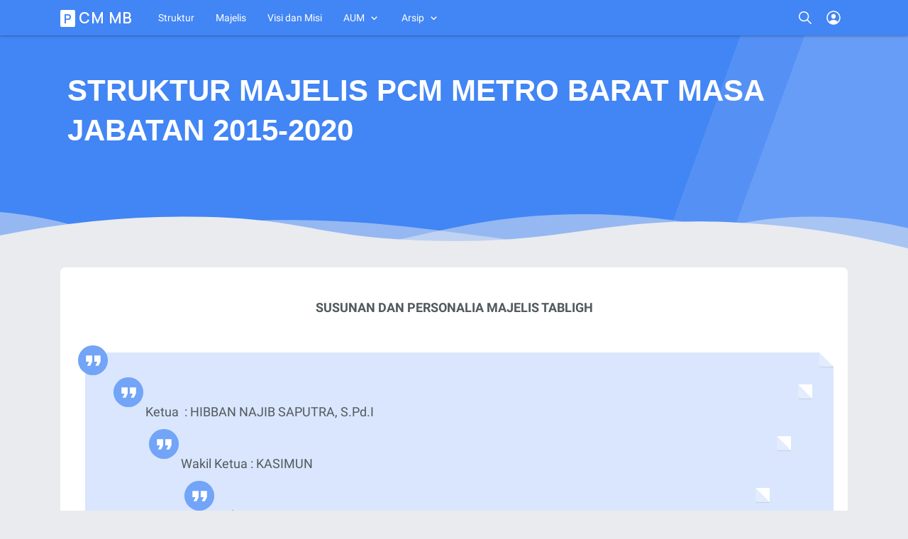

--- FILE ---
content_type: text/html; charset=UTF-8
request_url: https://www.pcmmetrobarat.com/p/struktur-majelis-pcm-metro-barat.html
body_size: 46011
content:
<!DOCTYPE html>
<html dir='ltr' lang='id' xml:lang='id' xmlns='http://www.w3.org/1999/xhtml' xmlns:b='http://www.google.com/2005/gml/b' xmlns:data='http://www.google.com/2005/gml/data' xmlns:expr='http://www.google.com/2005/gml/expr'>
<!--<head>--><head>
<title>STRUKTUR MAJELIS PCM METRO BARAT MASA JABATAN 2015-2020 - PCM MB</title>
<meta content='STRUKTUR MAJELIS PCM METRO BARAT MASA JABATAN 2015-2020 - PCM MB' property='og:title'/>
<meta content='STRUKTUR MAJELIS PCM METRO BARAT MASA JABATAN 2015-2020 - PCM MB' property='og:image:alt'/>
<meta content='STRUKTUR MAJELIS PCM METRO BARAT MASA JABATAN 2015-2020 - PCM MB' name='twitter:title'/>
<meta content='STRUKTUR MAJELIS PCM METRO BARAT MASA JABATAN 2015-2020 - PCM MB' name='twitter:image:alt'/>
<meta content='PCM MB' property='og:site_name'/>
<script async='async' src='https://cdnjs.cloudflare.com/ajax/libs/jquery/3.5.1/jquery.min.js'></script>
<meta content='https://blogger.googleusercontent.com/img/b/R29vZ2xl/AVvXsEjJsUkVogNtpHijchfGVNV9kCXtg-GZ0T-8PRMJI8p-faqMXNDB11Y4kEUyXfTGz-kVCjf1ENtLS6wNpGq2Nf8l3M59uvvB_LuEjz67mjdCImoHFVApMhIE2QRQEn5eRIXvf-3XhoM3sgo/s110/tnumbail+pcm.png' property='og:image'/>
<meta content='https://blogger.googleusercontent.com/img/b/R29vZ2xl/AVvXsEjJsUkVogNtpHijchfGVNV9kCXtg-GZ0T-8PRMJI8p-faqMXNDB11Y4kEUyXfTGz-kVCjf1ENtLS6wNpGq2Nf8l3M59uvvB_LuEjz67mjdCImoHFVApMhIE2QRQEn5eRIXvf-3XhoM3sgo/s110/tnumbail+pcm.png' name='twitter:image'/>
<meta content='STRUKTUR MAJELIS PCM METRO BARAT MASA JABATAN 2015-2020' name='description'/>
<meta content='STRUKTUR MAJELIS PCM METRO BARAT MASA JABATAN 2015-2020' property='og:description'/>
<meta content='STRUKTUR MAJELIS PCM METRO BARAT MASA JABATAN 2015-2020' name='twitter:description'/>
<meta content='Pimpinan Cabang Muhammadiyah Metro Barat, PCM Metro Barat, PCMMB, SDMu SANG PENCERAH, SD Muhammadiyah, SD Muhammadiyah Sang Pencerah Metro' name='keywords'/>
<meta content='Pimpinan Cabang Muhammadiyah Metro Barat, PCM Metro Barat, PCMMB, SDMu SANG PENCERAH, SD Muhammadiyah, SD Muhammadiyah Sang Pencerah Metro' property='article:tag'/>
<link href='https://www.pcmmetrobarat.com/p/struktur-majelis-pcm-metro-barat.html' rel='canonical'/>
<link href='https://www.pcmmetrobarat.com/p/struktur-majelis-pcm-metro-barat.html' hreflang='x-default' rel='alternate'/>
<meta content='https://www.pcmmetrobarat.com/p/struktur-majelis-pcm-metro-barat.html' property='og:url'/>
<meta content='PCM METRO BARAT' name='author'/>
<meta content='PCM METRO BARAT' property='article:author'/>
<link href='https://www.blogger.com/profile/1499131476764043' rel='me'/>
<link href='https://www.blogger.com/profile/1499131476764043' rel='author'/>
<link href='https://www.blogger.com/profile/1499131476764043' rel='publisher'/>
<meta content='1499131476764043' property='fb:admins'/>
<meta content='https://www.facebook.com/1499131476764043' property='article:author'/>
<meta content='https://www.facebook.com/1499131476764043' property='article:publisher'/>
<meta content='@pcmmetrobarat' name='twitter:site'/>
<meta content='@pcmmetrobarat' name='twitter:creator'/>
<link href='https://www.pcmmetrobarat.com/favicon.ico' rel='icon' type='image/x-icon'/>
<link href='https://www.pcmmetrobarat.com/favicon.ico' rel='apple-touch-icon'/>
<meta content='#4285F4' name='theme-color'/>
<meta content='#4285F4' name='msapplication-navbutton-color'/>
<meta content='#4285F4' name='apple-mobile-web-app-status-bar-style'/>
<meta content='yes' name='apple-mobile-web-app-capable'/>
<meta content='blogger' name='generator'/>
<link href='https://www.blogger.com/openid-server.g' rel='openid.server'/>
<link href='https://www.pcmmetrobarat.com/' rel='openid.delegate'/>
<link href='https://www.pcmmetrobarat.com/feeds/posts/default' rel='alternate' title='PCM MB - Atom' type='application/atom+xml'/>
<link href='https://www.pcmmetrobarat.com/feeds/posts/default?alt=rss' rel='alternate' title='PCM MB - RSS' type='application/rss+xml'/>
<meta content='article' property='og:type'/>
<meta content='id_ID' property='og:locale'/>
<meta content='en_US' property='og:locale:alternate'/>
<meta content='en_GB' property='og:locale:alternate'/>
<meta content='summary_large_image' name='twitter:card'/>
<meta content='width=device-width, initial-scale=1.0, user-scalable=1.0, minimum-scale=1.0, maximum-scale=5.0' name='viewport'/>
<meta content='text/html; charset=UTF-8' http-equiv='Content-Type'/>
<meta content='all-language' http-equiv='Content-Language'/>
<meta content='IE=Edge' http-equiv='X-UA-Compatible'/>
<meta content='xxxxxxxxx' name='google-site-verification'/>
<meta content='xxxxxxxx' name='msvalidate.01'/>
<style id='page-skin-1' type='text/css'><!--
/* ======================================
IGNIPLEX: Premium Blogger Theme - Designed by Igniel (igniel.com)
======================================
Name      : IGNIPLEX
Version   : 2.6
Date      : May 21, 2020
Demo      : igniplex.blogspot.com
Type      : Premium (Paid)
Designer  : Igniel
Country   : Indonesia
Website   : www.igniel.com
***************************************
This theme is premium (paid).
You can only get it by purchasing officially.
If you get it for free through any method, that means you get it illegally.
*************************************** */
:root{
--igniplexMainLight:#4285F4;
--igniplexMainDark:#242831;
--igniplexBodyLight:#e9ebee;
--igniplexBodyDark:#1c1f26;
--igniplexPostLight:#ffffff;
--igniplexPostDark:#242831;
--igniplexTextLight:#2f2f2f;
--igniplexTextDark:#efefef;
--igniplexSingleLight:#515a5d;
--igniplexSingleDark:#9ba3b5;
--igniplexTabsLight:#dddfe2;
--igniplexTabsDark:#444444;
--igniplexFooter:#009688;
--igniplexTextFooter:#ffffff;
--igniplexLinkFooter:#ffeb3b;
--igniplexLink:#009688;
--igniplexLinkHover:#ef5350;
--igniplexLinkSingle:#009688;
--igniplexBigTitle:#ffffff;
--igniplexIcons:#8f8f8f;
--igniplexFont:'Manrope', -apple-system, BlinkMacSystemFont, 'Segoe UI', 'Oxygen-Sans', 'Helvetica Neue', Arial, sans-serif;
--igniplexFontNormal:'Roboto', -apple-system, BlinkMacSystemFont, 'Segoe UI', 'Oxygen-Sans', 'Helvetica Neue', Arial, sans-serif;
--igniplexWidthAll:1150px;
--igniplexWidthLeft:830px;
--igniplexWidthRight:300px;
--igniplexWidthMiddle:200px;
}
/* Manrope Font */
@font-face{font-family:'Manrope';font-style:normal;font-weight:400;font-display:swap;src:url(https://fonts.gstatic.com/s/manrope/v1/xn7gYHE41ni1AdIRggOxSvfedN62Zw.woff2) format("woff2");unicode-range:U+0400-045F,U+0490-0491,U+04B0-04B1,U+2116}@font-face{font-family:'Manrope';font-style:normal;font-weight:400;font-display:swap;src:url(https://fonts.gstatic.com/s/manrope/v1/xn7gYHE41ni1AdIRggSxSvfedN62Zw.woff2) format("woff2");unicode-range:U+0370-03FF}@font-face{font-family:'Manrope';font-style:normal;font-weight:400;font-display:swap;src:url(https://fonts.gstatic.com/s/manrope/v1/xn7gYHE41ni1AdIRggmxSvfedN62Zw.woff2) format("woff2");unicode-range:U+0100-024F,U+0259,U+1E00-1EFF,U+2020,U+20A0-20AB,U+20AD-20CF,U+2113,U+2C60-2C7F,U+A720-A7FF}@font-face{font-family:'Manrope';font-style:normal;font-weight:400;font-display:swap;src:url(https://fonts.gstatic.com/s/manrope/v1/xn7gYHE41ni1AdIRggexSvfedN4.woff2) format("woff2");unicode-range:U+0000-00FF,U+0131,U+0152-0153,U+02BB-02BC,U+02C6,U+02DA,U+02DC,U+2000-206F,U+2074,U+20AC,U+2122,U+2191,U+2193,U+2212,U+2215,U+FEFF,U+FFFD}@font-face{font-family:'Manrope';font-style:normal;font-weight:600;font-display:swap;src:url(https://fonts.gstatic.com/s/manrope/v1/xn7gYHE41ni1AdIRggOxSvfedN62Zw.woff2) format("woff2");unicode-range:U+0400-045F,U+0490-0491,U+04B0-04B1,U+2116}@font-face{font-family:'Manrope';font-style:normal;font-weight:600;font-display:swap;src:url(https://fonts.gstatic.com/s/manrope/v1/xn7gYHE41ni1AdIRggSxSvfedN62Zw.woff2) format("woff2");unicode-range:U+0370-03FF}@font-face{font-family:'Manrope';font-style:normal;font-weight:600;font-display:swap;src:url(https://fonts.gstatic.com/s/manrope/v1/xn7gYHE41ni1AdIRggmxSvfedN62Zw.woff2) format("woff2");unicode-range:U+0100-024F,U+0259,U+1E00-1EFF,U+2020,U+20A0-20AB,U+20AD-20CF,U+2113,U+2C60-2C7F,U+A720-A7FF}@font-face{font-family:'Manrope';font-style:normal;font-weight:600;font-display:swap;src:url(https://fonts.gstatic.com/s/manrope/v1/xn7gYHE41ni1AdIRggexSvfedN4.woff2) format("woff2");unicode-range:U+0000-00FF,U+0131,U+0152-0153,U+02BB-02BC,U+02C6,U+02DA,U+02DC,U+2000-206F,U+2074,U+20AC,U+2122,U+2191,U+2193,U+2212,U+2215,U+FEFF,U+FFFD}
/* Roboto Font */
@font-face{font-family:'Roboto';font-style:normal;font-weight:400;font-display:swap;src:local(Roboto),local(Roboto-Regular),url(https://fonts.gstatic.com/s/roboto/v20/KFOmCnqEu92Fr1Mu72xKKTU1Kvnz.woff2) format("woff2");unicode-range:U+0460-052F,U+1C80-1C88,U+20B4,U+2DE0-2DFF,U+A640-A69F,U+FE2E-FE2F}@font-face{font-family:'Roboto';font-style:normal;font-weight:400;font-display:swap;src:local(Roboto),local(Roboto-Regular),url(https://fonts.gstatic.com/s/roboto/v20/KFOmCnqEu92Fr1Mu5mxKKTU1Kvnz.woff2) format("woff2");unicode-range:U+0400-045F,U+0490-0491,U+04B0-04B1,U+2116}@font-face{font-family:'Roboto';font-style:normal;font-weight:400;font-display:swap;src:local(Roboto),local(Roboto-Regular),url(https://fonts.gstatic.com/s/roboto/v20/KFOmCnqEu92Fr1Mu7mxKKTU1Kvnz.woff2) format("woff2");unicode-range:U+1F00-1FFF}@font-face{font-family:'Roboto';font-style:normal;font-weight:400;font-display:swap;src:local(Roboto),local(Roboto-Regular),url(https://fonts.gstatic.com/s/roboto/v20/KFOmCnqEu92Fr1Mu4WxKKTU1Kvnz.woff2) format("woff2");unicode-range:U+0370-03FF}@font-face{font-family:'Roboto';font-style:normal;font-weight:400;font-display:swap;src:local(Roboto),local(Roboto-Regular),url(https://fonts.gstatic.com/s/roboto/v20/KFOmCnqEu92Fr1Mu7WxKKTU1Kvnz.woff2) format("woff2");unicode-range:U+0102-0103,U+0110-0111,U+0128-0129,U+0168-0169,U+01A0-01A1,U+01AF-01B0,U+1EA0-1EF9,U+20AB}@font-face{font-family:'Roboto';font-style:normal;font-weight:400;font-display:swap;src:local(Roboto),local(Roboto-Regular),url(https://fonts.gstatic.com/s/roboto/v20/KFOmCnqEu92Fr1Mu7GxKKTU1Kvnz.woff2) format("woff2");unicode-range:U+0100-024F,U+0259,U+1E00-1EFF,U+2020,U+20A0-20AB,U+20AD-20CF,U+2113,U+2C60-2C7F,U+A720-A7FF}@font-face{font-family:'Roboto';font-style:normal;font-weight:400;font-display:swap;src:local(Roboto),local(Roboto-Regular),url(https://fonts.gstatic.com/s/roboto/v20/KFOmCnqEu92Fr1Mu4mxKKTU1Kg.woff2) format("woff2");unicode-range:U+0000-00FF,U+0131,U+0152-0153,U+02BB-02BC,U+02C6,U+02DA,U+02DC,U+2000-206F,U+2074,U+20AC,U+2122,U+2191,U+2193,U+2212,U+2215,U+FEFF,U+FFFD}@font-face{font-family:'Roboto';font-style:normal;font-weight:700;font-display:swap;src:local('Roboto Bold'),local(Roboto-Bold),url(https://fonts.gstatic.com/s/roboto/v20/KFOlCnqEu92Fr1MmWUlfCRc4AMP6lbBP.woff2) format("woff2");unicode-range:U+0460-052F,U+1C80-1C88,U+20B4,U+2DE0-2DFF,U+A640-A69F,U+FE2E-FE2F}@font-face{font-family:'Roboto';font-style:normal;font-weight:700;font-display:swap;src:local('Roboto Bold'),local(Roboto-Bold),url(https://fonts.gstatic.com/s/roboto/v20/KFOlCnqEu92Fr1MmWUlfABc4AMP6lbBP.woff2) format("woff2");unicode-range:U+0400-045F,U+0490-0491,U+04B0-04B1,U+2116}@font-face{font-family:'Roboto';font-style:normal;font-weight:700;font-display:swap;src:local('Roboto Bold'),local(Roboto-Bold),url(https://fonts.gstatic.com/s/roboto/v20/KFOlCnqEu92Fr1MmWUlfCBc4AMP6lbBP.woff2) format("woff2");unicode-range:U+1F00-1FFF}@font-face{font-family:'Roboto';font-style:normal;font-weight:700;font-display:swap;src:local('Roboto Bold'),local(Roboto-Bold),url(https://fonts.gstatic.com/s/roboto/v20/KFOlCnqEu92Fr1MmWUlfBxc4AMP6lbBP.woff2) format("woff2");unicode-range:U+0370-03FF}@font-face{font-family:'Roboto';font-style:normal;font-weight:700;font-display:swap;src:local('Roboto Bold'),local(Roboto-Bold),url(https://fonts.gstatic.com/s/roboto/v20/KFOlCnqEu92Fr1MmWUlfCxc4AMP6lbBP.woff2) format("woff2");unicode-range:U+0102-0103,U+0110-0111,U+0128-0129,U+0168-0169,U+01A0-01A1,U+01AF-01B0,U+1EA0-1EF9,U+20AB}@font-face{font-family:'Roboto';font-style:normal;font-weight:700;font-display:swap;src:local('Roboto Bold'),local(Roboto-Bold),url(https://fonts.gstatic.com/s/roboto/v20/KFOlCnqEu92Fr1MmWUlfChc4AMP6lbBP.woff2) format("woff2");unicode-range:U+0100-024F,U+0259,U+1E00-1EFF,U+2020,U+20A0-20AB,U+20AD-20CF,U+2113,U+2C60-2C7F,U+A720-A7FF}@font-face{font-family:'Roboto';font-style:normal;font-weight:700;font-display:swap;src:local('Roboto Bold'),local(Roboto-Bold),url(https://fonts.gstatic.com/s/roboto/v20/KFOlCnqEu92Fr1MmWUlfBBc4AMP6lQ.woff2) format("woff2");unicode-range:U+0000-00FF,U+0131,U+0152-0153,U+02BB-02BC,U+02C6,U+02DA,U+02DC,U+2000-206F,U+2074,U+20AC,U+2122,U+2191,U+2193,U+2212,U+2215,U+FEFF,U+FFFD}
/* normalize.css v3.0.1 | MIT License | git.io/normalize */
html{font-family:sans-serif;-ms-text-size-adjust:100%;-webkit-text-size-adjust:100%}body{margin:0}article,aside,details,figcaption,figure,footer,header,hgroup,main,nav,section,summary{display:block}audio,canvas,progress,video{display:inline-block;vertical-align:baseline}audio:not([controls]){display:none;height:0}[hidden],template{display:none}a{background:transparent}a:active,a:hover{outline:0}abbr[title]{border-bottom:1px dotted}dfn{font-style:italic}mark{background:#ff0;color:#000}small{font-size:80%}sub,sup{font-size:75%;line-height:0;position:relative;vertical-align:baseline}sup{top:-0.5em}sub{bottom:-0.25em}img{border:0}hr{-moz-box-sizing:content-box;box-sizing:content-box;height:0}pre{overflow:auto}code,kbd,pre,samp{font-family:monospace,monospace;font-size:1em}button,input,optgroup,select,textarea{color:inherit;font:inherit;margin:0}button{overflow:visible;border:0px;outline:0px;margin:0px;box-shadow:none;}button,select{text-transform:none;outline:none}button,html input[type="button"],input[type="reset"],input[type="submit"]{-webkit-appearance:button;cursor:pointer}button[disabled],html input[disabled]{cursor:default}button::-moz-focus-inner,input::-moz-focus-inner{border:0;padding:0;outline:none;}input{line-height:normal;border:0px;outline:0px}input[type="checkbox"],input[type="radio"]{box-sizing:border-box;padding:0}input[type="number"]::-webkit-inner-spin-button,input[type="number"]::-webkit-outer-spin-button{height:auto}input[type="search"]{-webkit-appearance:textfield;-moz-box-sizing:content-box;-webkit-box-sizing:content-box;box-sizing:content-box}input[type="search"]::-webkit-search-cancel-button,input[type="search"]::-webkit-search-decoration{-webkit-appearance:none}fieldset{border:1px solid #c0c0c0;margin:0 2px;padding:.35em .625em .75em}legend{border:0;padding:0}textarea{overflow:auto}optgroup{font-weight:bold}table{border-collapse:collapse;border-spacing:0}td,th{padding:0}focus{outline:none}h1{font-size:1.75em}iframe{width:100%}*{box-sizing:border-box}
/*
* Owl Carousel v2.3.4
* Copyright 2013-2018 David Deutsch
* Licensed under: SEE LICENSE IN https://github.com/OwlCarousel2/OwlCarousel2/blob/master/LICENSE
*/
.owl-carousel{touch-action:manipulation}.owl-carousel,.owl-carousel .owl-item{-webkit-tap-highlight-color:transparent;position:relative}.owl-carousel{display:none;width:100%;z-index:1}.owl-carousel .owl-stage{position:relative;-ms-touch-action:pan-Y;touch-action:manipulation;-moz-backface-visibility:hidden}.owl-carousel .owl-stage:after{content:".";display:block;clear:both;visibility:hidden;line-height:0;height:0}.owl-carousel .owl-stage-outer{position:relative;overflow:hidden;-webkit-transform:translate3d(0,0,0)}.owl-carousel .owl-item,.owl-carousel .owl-wrapper{-webkit-backface-visibility:hidden;-moz-backface-visibility:hidden;-ms-backface-visibility:hidden;-webkit-transform:translate3d(0,0,0);-moz-transform:translate3d(0,0,0);-ms-transform:translate3d(0,0,0)}.owl-carousel .owl-item{min-height:1px;float:left;-webkit-backface-visibility:hidden;-webkit-touch-callout:none}.owl-carousel .owl-item img{display:block;width:100%}.owl-carousel .owl-dots.disabled,.owl-carousel .owl-nav.disabled{display:none}.no-js .owl-carousel,.owl-carousel.owl-loaded{display:block}.owl-carousel .owl-dot,.owl-carousel .owl-nav .owl-next,.owl-carousel .owl-nav .owl-prev{cursor:pointer;-webkit-user-select:none;-khtml-user-select:none;-moz-user-select:none;-ms-user-select:none;user-select:none}.owl-carousel .owl-nav button.owl-next,.owl-carousel .owl-nav button.owl-prev,.owl-carousel button.owl-dot{background:0 0;color:inherit;border:none;margin:0px;padding:0!important;font:inherit}.owl-carousel.owl-loading{opacity:0;display:block}.owl-carousel.owl-hidden{opacity:0}.owl-carousel.owl-refresh .owl-item{visibility:hidden}.owl-carousel.owl-drag .owl-item{-ms-touch-action:pan-y;touch-action:pan-y;-webkit-user-select:none;-moz-user-select:none;-ms-user-select:none;user-select:none}.owl-carousel.owl-grab{cursor:move;cursor:grab}.owl-carousel.owl-rtl{direction:rtl}.owl-carousel.owl-rtl .owl-item{float:right}.owl-carousel .animated{animation-duration:1s;animation-fill-mode:both}.owl-carousel .owl-animated-in{z-index:0}.owl-carousel .owl-animated-out{z-index:1}.owl-carousel .fadeOut{animation-name:fadeOut}@keyframes fadeOut{0%{opacity:1}100%{opacity:0}}.owl-height{transition:height .5s ease-in-out}.owl-carousel .owl-item .owl-lazy{opacity:0;transition:opacity .4s ease}.owl-carousel .owl-item .owl-lazy:not([src]),.owl-carousel .owl-item .owl-lazy[src^=""]{max-height:0}.owl-carousel .owl-item img.owl-lazy{transform-style:preserve-3d}.owl-carousel .owl-video-wrapper{position:relative;height:100%;background:#000}.owl-carousel .owl-video-play-icon{position:absolute;height:80px;width:80px;left:50%;top:50%;margin-left:-40px;margin-top:-40px;cursor:pointer;z-index:1;-webkit-backface-visibility:hidden;transition:transform .1s ease}.owl-carousel .owl-video-play-icon:hover{-ms-transform:scale(1.3,1.3);transform:scale(1.3,1.3)}.owl-carousel .owl-video-playing .owl-video-play-icon,.owl-carousel .owl-video-playing .owl-video-tn{display:none}.owl-carousel .owl-video-tn{opacity:0;height:100%;background-position:center center;background-repeat:no-repeat;background-size:contain;transition:opacity .4s ease}.owl-carousel .owl-video-frame{position:relative;z-index:1;height:100%;width:100%}
.owl-dots,.owl-nav{text-align:center;-webkit-tap-highlight-color:transparent} .owl-nav{margin-top:10px}.owl-nav [class*=owl-]{color:#FFF;font-size:12px;margin:5px;padding:4px 7px;background-color:#D6D6D6;display:inline-block;cursor:pointer;border-radius:3px} .owl-nav [class*=owl-]:hover{background-color:#fff;color:#FFF;text-decoration:none} .owl-nav .disabled{opacity:.5;cursor:default} .owl-nav.disabled+.owl-dots{position:absolute; bottom:0px; left:0px; right:0px; padding-bottom:10px; display:-webkit-box; display:-webkit-flex; display:-moz-box; display:-ms-flexbox; display:flex; align-items:center; justify-content:center;} .owl-dots .owl-dot{display:inline-block;zoom:1}.owl-dots .owl-dot span{width:8px;height:8px;margin:3px; background-color:#fff;display:block;-webkit-backface-visibility:visible;transition:all.2s ease;border-radius:30px} .owl-dots .owl-dot.active span, .owl-dots .owl-dot:hover span{background-color:var(--igniplexLinkHover);} .owl-dots button:hover{background:none !important;} .owl-dots .owl-dot.active span{background-color:var(--igniplexMainLight);width:20px;height:10px;}
::selection{
background-color:#c0e4bb;
}
.igniplexDark::selection{
background-color:#819e82;
}
html, body{
font:400 14px var(--igniplexFontNormal);
color:var(--igniplexTextLight);
line-height:1.75rem;
transition:all .2s ease;
}
body{
background-color:var(--igniplexBodyLight);
padding:0px !important;
margin:0px;
word-break:break-word;
position:relative;
-webkit-font-smoothing:antialiased;
-moz-osx-font-smoothing:grayscale;
-webkit-tap-highlight-color:transparent;
}
body.isError{
width:100vw;
height:100vh;
}
canvas{
display:block;
vertical-align:middle;
}
svg, svg path{
transition:all .2s ease;
}
hr{
border:0 solid var(--igniplexIcons);
border-top-width:7px;
border-radius:100px;
margin:15px auto;
overflow:visible;
position:relative;
width:7px;
transition:border-color .2s ease;
}
hr:before, hr:after{
content:'';
border:0 solid var(--igniplexIcons);
border-top-width:5px;
border-radius:100px;
position:absolute;
top:-6px;
width:5px;
}
hr:before{
left:-20px;
}
hr:after{
right:-20px;
}
a{
color:var(--igniplexLink);
text-decoration:none;
position:relative;
transition:all .2s ease;
}
a:hover{
color:var(--igniplexLinkHover);
}
h1, h2, h3, h4, h5, .title, .judul, input[type="submit"]{
font-weight:600;
line-height:initial;
margin-top:0px;
margin-bottom:10px;
transition:all .2s ease;
}
figure{
margin:20px 0px;
}
img{
max-width:100%;
height:auto;
display:block;
clear:both;
}
blockquote{
background-color:var(--igniplexMainLight);
font-size:1.25rem;
margin:20px 0px 20px 15px;
padding:25px 30px 15px 35px;
position:relative;
border-radius:5px;
box-shadow:inset 0 0 0 99999px rgba(255,255,255,0.8);
transition:all .2s ease;
}
blockquote:before{
content:'';
background:var(--igniplexMainLight) url("data:image/svg+xml,%3Csvg viewBox='0 0 24 24' xmlns='http://www.w3.org/2000/svg'%3E%3Cpath d='M14,17H17L19,13V7H13V13H16M6,17H9L11,13V7H5V13H8L6,17Z' fill='%23fff'/%3E%3C/svg%3E") center / 35px no-repeat;
width:3rem;
height:3rem;
position:absolute;
left:-10px;
top:-10px;
border-radius:100px;
box-shadow:inset 0 0 0 99999px rgba(255,255,255,.25);
transition:background-color .2s ease;
}
blockquote:after{
content:'';
display:block;
position:absolute;
top:0;
right:0;
border:10px solid;
border-color:var(--igniplexPostLight) var(--igniplexPostLight) rgba(255,255,255,0.25) rgba(255,255,255,.25);
border-radius:0 0 0 3px;
box-shadow:0 1px 0 rgba(0,0,0,.1);
transition:border-color .2s ease;
}
blockquote a{
color:#ffeb3b;
}
blockquote a:hover{
color:#ffeb3b;
}
blockquote footer{
display:block;
font-size:1rem;
font-style:italic;
}
blockquote footer:before{
content:'\2014';
margin-right:3px;
}
.isSingle .post-body button a{
color:#fff;
}
.isSingle .post-body button.outline a{
color:var(--igniplexMainLight);
}
.isSingle .post-body button.outline.download a{
color:#6dab3c;
}
.isSingle .post-body button.outline.demo a{
color:#dc6060;
}
button{
background-color:var(--igniplexMainLight);
margin:5px;
padding:.5rem 1.5rem;
color:#fff;
cursor:pointer;
border-radius:7px;
white-space:nowrap;
transition:all .2s ease;
}
button.outline{
background-color:transparent;
border:1px solid var(--igniplexMainLight);
color:var(--igniplexMainLight);
}
button:hover, button.download:hover, button.demo:hover{
box-shadow:inset 0 0 0 99999px rgba(255,255,255,.15);
}
button.download{
background-color:#6dab3c;
}
button.download:before{
content:'';
width:1.5rem;
height:1.5rem;
display:inline-block;
vertical-align:-5px;
margin-right:.5rem;
background:url("data:image/svg+xml,%3Csvg viewBox='0 0 24 24' xmlns='http://www.w3.org/2000/svg'%3E%3Cpath d='M8,13H10.55V10H13.45V13H16L12,17L8,13M19.35,10.04C21.95,10.22 24,12.36 24,15A5,5 0 0,1 19,20H6A6,6 0 0,1 0,14C0,10.91 2.34,8.36 5.35,8.04C6.6,5.64 9.11,4 12,4C15.64,4 18.67,6.59 19.35,10.04M19,18A3,3 0 0,0 22,15C22,13.45 20.78,12.14 19.22,12.04L17.69,11.93L17.39,10.43C16.88,7.86 14.62,6 12,6C9.94,6 8.08,7.14 7.13,8.97L6.63,9.92L5.56,10.03C3.53,10.24 2,11.95 2,14A4,4 0 0,0 6,18H19Z' fill='%23fff'/%3E%3C/svg%3E") center no-repeat;
}
button.outline.download{
background-color:transparent;
border:1px solid #6dab3c;
color:#6dab3c;
}
button.outline.download:before{
background-image:url("data:image/svg+xml,%3Csvg viewBox='0 0 24 24' xmlns='http://www.w3.org/2000/svg'%3E%3Cpath d='M8,13H10.55V10H13.45V13H16L12,17L8,13M19.35,10.04C21.95,10.22 24,12.36 24,15A5,5 0 0,1 19,20H6A6,6 0 0,1 0,14C0,10.91 2.34,8.36 5.35,8.04C6.6,5.64 9.11,4 12,4C15.64,4 18.67,6.59 19.35,10.04M19,18A3,3 0 0,0 22,15C22,13.45 20.78,12.14 19.22,12.04L17.69,11.93L17.39,10.43C16.88,7.86 14.62,6 12,6C9.94,6 8.08,7.14 7.13,8.97L6.63,9.92L5.56,10.03C3.53,10.24 2,11.95 2,14A4,4 0 0,0 6,18H19Z' fill='%236dab3c'/%3E%3C/svg%3E");
}
button.demo{
background-color:#dc6060;
}
button.demo:before{
content:'';
width:1.5rem;
height:1.5rem;
display:inline-block;
vertical-align:-5px;
margin-right:.5rem;
background:url("data:image/svg+xml,%3Csvg viewBox='0 0 24 24' xmlns='http://www.w3.org/2000/svg'%3E%3Cpath d='M12,9A3,3 0 0,1 15,12A3,3 0 0,1 12,15A3,3 0 0,1 9,12A3,3 0 0,1 12,9M12,4.5C17,4.5 21.27,7.61 23,12C21.27,16.39 17,19.5 12,19.5C7,19.5 2.73,16.39 1,12C2.73,7.61 7,4.5 12,4.5M3.18,12C4.83,15.36 8.24,17.5 12,17.5C15.76,17.5 19.17,15.36 20.82,12C19.17,8.64 15.76,6.5 12,6.5C8.24,6.5 4.83,8.64 3.18,12Z' fill='%23fff'/%3E%3C/svg%3E") center no-repeat;
}
button.outline.demo{
background-color:transparent;
border:1px solid #dc6060;
color:#dc6060;
}
button.outline.demo:before{
background-image:url("data:image/svg+xml,%3Csvg viewBox='0 0 24 24' xmlns='http://www.w3.org/2000/svg'%3E%3Cpath d='M12,9A3,3 0 0,1 15,12A3,3 0 0,1 12,15A3,3 0 0,1 9,12A3,3 0 0,1 12,9M12,4.5C17,4.5 21.27,7.61 23,12C21.27,16.39 17,19.5 12,19.5C7,19.5 2.73,16.39 1,12C2.73,7.61 7,4.5 12,4.5M3.18,12C4.83,15.36 8.24,17.5 12,17.5C15.76,17.5 19.17,15.36 20.82,12C19.17,8.64 15.76,6.5 12,6.5C8.24,6.5 4.83,8.64 3.18,12Z' fill='%23dc6060'/%3E%3C/svg%3E");
}
.drop{
color:var(--igniplexMainLight);
float:left;
font-size:4rem;
line-height:1.75rem;
margin-top:.3em;
padding-right:.75rem;
}
button.svg-icon-24-button{
border-radius:0px;
padding:0px;
background:transparent;
box-shadow:none;
}
button.svg-icon-24-button:hover{
background:none !important;
}
.svg-icon-24{
width:24px;
height:24px;
vertical-align:middle;
}
.collapsible>summary::-webkit-details-marker, .collapsible-title .chevron-up, .collapsible[open] .collapsible-title .chevron-down, .collapsible-title .chevron-down, .collapsible[open] .collapsible-title .chevron-up{
display:none
}
.hidden{
display:none
}
.invisible{
visibility:hidden
}
.clear{
clear:both
}
.jump-link{
display:none;
}
.check{
display:none;
}
.lazy, .lazyloaded{
opacity:0;
transition:opacity .3s linear;
}
.lazyloaded, #igniplexSlider .PopularPosts .widget-content.lazyloaded{
opacity:1;
}
.widget-content img{
max-width:100%;
margin:auto;
}
.widget ul li ul{
margin-left:1em !important;
}
.widget .title{
font-weight:600;
font-size:1.15rem;
}
#main .widget{
margin-bottom:30px;
}
#main .widget .title{
margin-bottom:15px;
}
#main .widget-content{
background-color:var(--igniplexPostLight);
padding:20px;
border-radius:7px;
transition:background-color .2s ease;
}
#main .igniplexTengah .widget-content{
padding:0px;
border:0px;
border-radius:0px;
box-shadow:none;
}
#HTML1 .title,#HTML2 .title,#HTML3 .title{
display:none;
}
h1, h2, h3, h4, h5, .title, .judul, input[type="submit"], button, .NavMenu .head .name, .Profile .individual .name, .igniplexAuthor .author-name, .PopularPosts .item-title, .blog-pager.infinite, #comments .comment-header .user, .igniplexRelated .text, .igniplexRelatedMiddle, .BlogArchive .hierarchy-title, #igniplex404, footer .attribution, #top-continue.continue, #comments .footer{
font-family:var(--igniplexFont);
}
/* .post-outer, .isSingle .post-outer .post, .sidebar .widget-content, .igniplexAuthor, .igniplexRelated ul li, #comments .comment-thread ol > li, .comment-form, .Label .cloud ul li, .blog-pager.number a, .blog-pager.number .current, #middlebar ul li, #middlebar ul.noimage, .Profile .widget-content.team .about, .FeaturedPost .widget-content{
box-shadow:0 7px 20px -7px rgba(0,0,0,0.15);
} */
.post-body h1, .post-body h2, .post-body h3, .post-body h4, .post-body h5{
color:var(--igniplexTextLight);
margin:1rem 0 .75rem;
}
.post-body p{
margin:0 0 1.25rem;
}
.post-body table{
width:100%;
margin:20px 0px;
border:1px solid var(--igniplexTabsLight);
border-top:0px;
border-collapse:unset;
border-radius:7px;
transition:bprder-color .2s ease;
overflow:hidden;
}
.post-body table thead{
background-color:var(--igniplexMainLight);
font-size:1.15rem;
color:#fff;
transition:background-color .2s ease;
}
.post-body table th{
padding:10px;
border-right:1px solid #fff;
}
.post-body table th:last-child{
border-right:1px solid var(--igniplexMainLight);
}
.post-body table td{
background-color:#fff;
padding:10px;
text-align:left;
vertical-align:top;
}
.post-body table tr:nth-child(odd) td{
background-color:var(--igniplexPostLight);
border-right:1px solid var(--igniplexTabsLight);
transition:all .2s ease;
}
.post-body table tr:nth-child(even) td{
background-color:var(--igniplexBodyLight);
border-right:1px solid var(--igniplexPostLight);
transition:all .2s ease;
}
.post-body table tr td:last-child{
border:0px;
}
.post-body table.tr-caption-container{
border-color:#ccc;
}
.post-body table.tr-caption-container td{
background-color:#efefef;
border:0px;
padding:15px;
text-align:center;
color:var(--igniplexTextLight);
transition:all .2s ease;
}
.post-body table td.tr-caption{
background-color:#f9f9f9;
color:var(--igniplexSingleLight);
font-size:.9rem;
line-height:1.35rem;
border-top:1px solid var(--igniplexTabsLight) !important;
transition:all .2s ease;
}
#HTML3 .widget-content{
margin:20px 0px;
text-align:center;
max-width:100%;
}
.post-body .igniplexTengah{
margin:20px 0px;
padding:0px;
}
.post-body .box{
background-color:#e9ebee;
color:var(--igniplexSingleLight);
padding:10px;
margin:20px 0px;
border:1px solid #dddfe2;
border-radius:5px;
}
.post-body .box.green{
color:#155724;
background-color:#d4edda;
border:1px solid #c3e6cb;
}
.post-body .box.blue{
color:#004085;
background-color:#cce5ff;
border:1px solid #b8daff;
}
.post-body .box.red{
color:#721c24;
background-color:#f8d7da;
border:1px solid #f5c6cb;
}
.post-body .box.yellow{
color:#856404;
background-color:#fff3cd;
border:1px solid #ffeeba;
}
.post-body pre:before{
content:'';
display:inline-block;
border-left:5px solid var(--igniplexMainLight);
height:100%;
position:absolute;
left:0px;
top:0px;
}
.post-body pre{
background-color:#2e2e2e;
margin:.5em auto;
width:100%;
position:relative;
white-space:pre;
word-break:normal;
word-wrap:break-word;
overflow:auto;
-moz-tab-size:2;
-o-tab-size:2;
tab-size:2;
user-select:text; -webkit-user-select:text; -khtml-user-select:text; -moz-user-select:text; -ms-user-select:text; user-select:text; -webkit-hyphens:none; -moz-hyphens:none; -ms-hyphens:none; hyphens:none; transition:all .2s ease;
}
.post-body pre code{
color:#bfbf90;
font-size:.95rem;
font-family:'source code pro',menlo,consolas,monaco,monospace;
max-height:300px;
padding:10px 20px;
line-height:1.5rem;
display:block;
white-space:pre-wrap;
overflow:auto;
user-select:text; -webkit-user-select:text; -khtml-user-select:text; -moz-user-select:text; -ms-user-select:text; user-select:text;
transition:all .2s ease;
}
.totop{
visibility:hidden;
opacity:0;
width:40px;
height:40px;
position:fixed;
bottom:80px;
right:40px;
z-index:2;
cursor:pointer;
border-radius:100px;
transition:all .2s ease;
background:var(--igniplexMainLight) url("data:image/svg+xml,%3Csvg viewBox='0 0 24 24' xmlns='http://www.w3.org/2000/svg'%3E%3Cpath d='M13,20H11V8L5.5,13.5L4.08,12.08L12,4.16L19.92,12.08L18.5,13.5L13,8V20Z' fill='%23fff'/%3E%3C/svg%3E") center / 25px no-repeat;
background-size:25px;
}
.totop:hover{
background-color:var(--igniplexLinkHover);
}
.totop.show{
visibility:visible;
opacity:.75;
bottom:50px;
}
.PageList{
display:block;
width:100%;
background-color:var(--igniplexMainLight);
}
.PageList .widget-content{
color:#fff;
font-weight:600;
max-width:calc(var(--igniplexWidthAll) - 20px);
margin:auto;
}
.PageList .widget-content .tabs{
list-style-type:none;
margin:0px auto;
padding:0px 20px 0px 0px;
}
.PageList .widget-content .tabs li{
padding:10px 0px;
}
.PageList .widget-content .tabs li a{
color:#fff;
}
#license{
display:none;
}
#igniplexHeader{
background-color:var(--igniplexMainLight);
position:sticky;
position:-webkit-sticky;
width:100%;
top:0;
z-index:3;
height:50px;
box-shadow:0 1px 3px rgba(0,0,0,.3);
transition:all .2s ease;
}
#igniplexHeader.hide{
top:-55px;
}
#igniplexHeader #header a{
color:#fff;
}
#igniplexHeader .header-inner{
display:-webkit-box;
display:-webkit-flex;
display:-moz-box;
display:-ms-flexbox;
display:flex;
align-items:center;
justify-content:space-between;
color:#fff;
margin:auto;
max-width:var(--igniplexWidthAll);
padding:5px 20px;
height:50px;
}
#igniplexHeader #header img{
max-height:30px;
max-width:100%;
width:auto;
display:block;
margin:auto;
}
#igniplexHeader .replaced h1, #igniplexHeader .replaced h2, #igniplexHeader #header #HTML404{
display:none
}
#igniplexHeader #header h1, #igniplexHeader #header h2{
margin:0px;
color:#fff;
letter-spacing:2px;
text-transform:uppercase;
font-size:1.5rem;
white-space:nowrap;
line-height:50px;
}
#igniplexHeader #header h1::first-letter, #igniplexHeader #header h2::first-letter{
background-color:#fff;
font-size:.85em;
font-weight:600;
color:var(--igniplexMainLight);
padding:0px 5px;
margin-right:5px;
letter-spacing:0px;
border-radius:2px;
transition:all .2s ease;
}
#igniplexHeader #header .description{
display:none;
margin-bottom:0px;
color:#fff;
text-align:left;
}
#igniplexHeader label{
cursor:pointer;
display:block;
padding:8px;
background-position:center;
transition:all .5s linear;
}
#igniplexHeader label:hover{
border-radius:100px;
background:rgba(0,0,0,.2) radial-gradient(circle, transparent 2%, rgba(0,0,0,.2) 2%) center/15000%;
}
#igniplexHeader label:active, #igniplexHeader label:active{
border-radius:100px;
background-color:rgba(0,0,0,.1);
background-size:100%;
transition:background 0s;
}
#igniplexHeader svg{
transition:all .2s ease;
}
.igniplexMenu{
margin:0px 20px;
flex-grow:1;
flex:1;
}
.igniplexMenu .icon svg{
width:24px;
height:24px;
}
.igniplexMenu .icon svg path{
fill:#fff;
}
#igniplexHeader .igniplexMenu .icon{
display:none;
}
#igniplexHeader .igniplexMenu .cover{
opacity:0;
visibility:hidden;
background-color:transparent;
position:fixed;
top:0;
left:0;
width:100%;
height:100%;
display:block;
z-index:3;
transition:all .2s ease-in-out .1s;
border-radius:0px;
}
.igniplexMenu .icon .open{
display:block;
}
.igniplexMenu .icon .close{
display:none;
}
.MenuList{
transition:all .2s ease;
height:50px;
}
.MenuList ul{
display:-webkit-box;
display:-webkit-flex;
display:-moz-box;
display:-ms-flexbox;
display:flex;
flex-wrap:wrap;
margin:0px;
padding:0px;
min-width:100%;
}
.MenuList ul li{
list-style-type:none;
position:relative;
}
.MenuList ul li:last-child{
border-bottom:0px;
}
.MenuList ul > li > a{ /* menu utama */
display:-webkit-box;
display:-webkit-flex;
display:-moz-box;
display:-ms-flexbox;
display:flex;
justify-content:space-between;
color:#fff;
padding:0px 15px;
line-height:50px;
}
.MenuList > ul li:hover > a{
background-color:rgba(0,0,0,.1);
}
.MenuList ul li ul{ /* semua dropdown */
white-space:nowrap;
display:none;
position:absolute;
}
.MenuList ul li ul:before{
content: '';
top:-8px;
left:15px;
border-color:transparent;
border-style:solid;
border-width:0px 8.5px 8.5px;
position:absolute;
z-index:1;
height:0px;
width:0px;
border-bottom-color:#fff;
transition:all .2s ease;
}
.MenuList ul li ul li { /* semua dropdown */
display:block;
}
.MenuList ul li ul li a{ /* semua dropdown isi `a` */
font-weight:400;
}
.MenuList ul > li > ul{ /* dropdown pertama */
background-color:#fff;
border-radius:0 0 7px 7px;
transition:background-color .2s ease;
}
.MenuList ul > li > ul > li > a{ /* text dropdown pertama */
color:var(--igniplexTextLight);
line-height:3.25rem;
}
.MenuList ul > li.open > a, .igniplexDark .MenuList ul > li > ul > li:hover > a{
background-color:rgba(0,0,0,.1);
}
.MenuList ul > li.open > ul > li.open > a{
background-color:#fff;
}
.MenuList ul > li > ul > li > ul{ /* background dropdown kedua */
background-color:var(--igniplexTextLight);
border-radius:0;
position:relative;
transition:all .2s ease;
}
.MenuList ul > li > ul > li:last-child > ul{
border-radius:0 0 7px 7px;
}
.MenuList ul > li > ul > li > ul:before, .igniplexDark .MenuList ul > li > ul > li > ul:before{
border-bottom-color:var(--igniplexTextLight);
}
.MenuList ul > li > ul > li > ul > li > a{ /* text dropdown kedua */
color:#fff;
}
.MenuList > ul li a:not(:only-child):after{
content:'';
width:17px;
height:17px;
margin:auto 0px auto 5px;
transition:all .2s ease;
background:url("data:image/svg+xml,%3Csvg viewBox='0 0 24 24' xmlns='http://www.w3.org/2000/svg'%3E%3Cpath d='M7.41,8.58L12,13.17L16.59,8.58L18,10L12,16L6,10L7.41,8.58Z' fill='%23fff'/%3E%3C/svg%3E") no-repeat center;
}
.MenuList ul > li > ul > li > a:not(:only-child):after{
background:url("data:image/svg+xml,%3Csvg viewBox='0 0 24 24' xmlns='http://www.w3.org/2000/svg'%3E%3Cpath d='M7.41,8.58L12,13.17L16.59,8.58L18,10L12,16L6,10L7.41,8.58Z' fill='%234a5568'/%3E%3C/svg%3E") no-repeat center center;
}
.MenuList ul > li.open > a:not(:only-child):after{
transform:rotate(180deg);
}
.header-right{
order:3;
display:-webkit-box;
display:-webkit-flex;
display:-moz-box;
display:-ms-flexbox;
display:flex;
flex-wrap:nowrap;
align-items:center;
justify-content:flex-end;
position:relative;
}
.igniplexSearch{
position:relative;
}
.igniplexSearch svg{
width:24px;
height:24px;
}
.igniplexSearch svg path{
fill:#fff;
}
.igniplexSearch .search .input{
position:absolute;
background-color:#fff;
color:var(--igniplexTextLight);
padding:0px;
width:0px;
margin:auto;
height:30px;
top:0;
bottom:0;
right:0;
border-radius:25px;
transition:width .2s ease;
}
.igniplexSearch .search .input::placeholder{
color:#ccc;
}
.igniplexSearch .search .icon{
transition:all .2s ease;
}
.igniplexSearch .search .icon .open{
display:block;
}
.igniplexSearch .search .icon .close{
display:none;
}
#igniplexHeader .igniplexSearch .search .icon .close path{
fill:var(--igniplexMainLight);
}
.igniplexSearch .search .check:checked ~ .input, .igniplexSearch .search .input:focus{
padding:0px 40px 0px 15px;
width:calc(var(--igniplexWidthAll) - 73px);
}
.igniplexSearch .search .check:checked ~ .icon .open{
display:none;
}
.igniplexSearch .search .check:checked ~ .icon .close{
display:block;
position:relative;
right:-3px;
}
.igniplexSearch .search .check:checked ~ label:hover{
background-color:transparent !important;
}
.igniplexSearch .search .check:checked ~ .icon > svg path{
fill:var(--igniplexIcons);
}
.igniplexNavigation{
position:relative;
}
.igniplexNavigation .icon svg{
width:24px;
height:24px;
}
.igniplexNavigation .icon svg path{
fill:#fff;
}
.igniplexNavigation .icon .open{
display:block;
}
.igniplexNavigation .icon .close{
display:none;
}
.igniplexNavigation .check:checked ~ .icon .open{
display:none;
}
.igniplexNavigation .check:checked ~ .icon .close{
display:block;
}
.igniplexNavigation .check:checked ~ .NavMenu{
opacity:1;
visibility:visible;
top:45px;
z-index:2;
}
.NavMenu{
opacity:0;
visibility:hidden;
position:absolute;
right:0px;
top:0px;
background-color:#fff;
min-width:200px;
max-width:275px;
color:var(--igniplexTextLight);
box-shadow:0 16px 24px 2px rgba(0,0,0,0.14), 0 6px 30px 5px rgba(0,0,0,0.12), 0 8px 10px -5px rgba(0,0,0,0.4);
transition:opacity .2s ease, visibility .2s ease, background-color .2s ease, top .2s ease;
}
.NavMenu:after{
content:'';
top:-8px;
right:11px;
border-color:transparent;
border-bottom-color:#e6e6e6;
border-style:dashed dashed solid;
border-width:0 8.5px 8.5px;
position:absolute;
z-index:1;
height:0px;
width:0px;
transition:border-color .2s ease;
}
.NavMenu .head{
background-color:#e6e6e6;
display:-webkit-box;
display:-webkit-flex;
display:-moz-box;
display:-ms-flexbox;
display:flex;
align-items:center;
padding:10px 16px;
border-bottom:1px solid #fff;
transition:background-color .2s ease, border-color .2s ease;
}
.NavMenu .head svg{
width:16px;
height:16px;
position:absolute;
top:20px;
right:-10px;
}
.NavMenu .head svg path, .igniplexDark .NavMenu .head svg path{
fill:#4285F4;
}
.NavMenu .head svg path.stroke{
fill:transparent;
stroke:#e6e6e6;
stroke-width:3px;
}
.NavMenu .ava, .NavMenu .info{
width:100%;
}
.NavMenu .info{
overflow:hidden;
}
.NavMenu .ava{
position:relative;
width:50px;
margin-right:15px;
}
.NavMenu .ava img{
max-width:50px;
max-height:50px;
border-radius:100px;
margin:0px;
}
.NavMenu .head .name{
font-weight:600;
font-size:1.15rem;
margin:-5px 0px 3px;
overflow:hidden;
text-overflow:ellipsis;
white-space:nowrap;
}
.NavMenu .head .follow a{
background-color:#4285F4;
color:#fff;
font-size:.65rem;
font-weight:600;
padding:.25rem .5rem;
border-radius:25px;
display:inline-block;
line-height:0px;
}
.NavMenu .head .follow a:hover{
background-color:var(--igniplexMainLight);
}
.NavMenu .head .follow a:before{
content:'';
display:inline-block;
width:.75rem;
height:.75rem;
margin-right:.25rem;
margin-left:-.15rem;
vertical-align:-.15rem;
background:url("data:image/svg+xml,%3Csvg viewBox='0 0 24 24' xmlns='http://www.w3.org/2000/svg'%3E%3Cpath d='M12,20C7.59,20 4,16.41 4,12C4,7.59 7.59,4 12,4C16.41,4 20,7.59 20,12C20,16.41 16.41,20 12,20M12,2A10,10 0 0,0 2,12A10,10 0 0,0 12,22A10,10 0 0,0 22,12A10,10 0 0,0 12,2M13,7H11V11H7V13H11V17H13V13H17V11H13V7Z' fill='%23fff'/%3E%3C/svg%3E") center / .85rem no-repeat;
}
nav svg{
width:20px;
height:20px;
vertical-align:-6px;
margin-right:10px;
}
nav svg path{
fill:var(--igniplexTextLight);
}
nav a{
color:var(--igniplexTextLight);
}
nav ul{
margin:0px;
padding:0px;
}
nav ul li{
font-size:.9rem;
list-style-type:none;
}
nav ul li:hover{
color:var(--igniplexMainLight);
background-color:rgba(0,0,0,.05);
}
nav ul li:hover a, nav a:hover{
color:var(--igniplexMainLight);
}
nav ul li:hover svg path, .MenuList nav ul li:hover svg path{
fill:var(--igniplexMainLight);
}
nav .igniplexMode:hover{
background-color:transparent;
}
nav a, nav .igniplexMode{
display:block;
padding:8px 13px;
}
#igniplexHeader .igniplexMode label{
padding:0px;
float:right;
margin-top:2px;
}
.igniplexSwitch{
position:relative;
display:inline-block;
width:2.5rem;
height:1.4rem;
}
.igniplexSwitch .slider{
position:absolute;
cursor:pointer;
top:0;
left:0;
right:0;
bottom:0;
background-color:#ccc;
-webkit-transition:.2s;
transition:.2s;
border-radius:25px;
}
.igniplexSwitch .slider:before {
position:absolute;
content:'';
height:1rem;
width:1rem;
left:.2rem;
bottom:.2rem;
background-color:#fff;
-webkit-transition:.3s;
transition:.3s;
border-radius:100%;
}
.igniplexSwitch input:checked + .slider{
background-color:#141e27;
}
.igniplexSwitch input:checked + .slider:before{
background-color:#4285F4;
-webkit-transform:translateX(1.1rem);
-ms-transform:translateX(1.1rem);
transform:translateX(1.1rem);
}
.NavMenu .social{
background-color:#e6e6e6;
display:-webkit-box;
display:-webkit-flex;
display:-moz-box;
display:-ms-flexbox;
display:flex;
justify-content:space-between;
border-top:1px solid #fff;
transition:all .2s ease;
}
.NavMenu .social a{
padding:10px 3px;
z-index:1;
text-align:center;
flex-grow:1;
border-bottom-width:3px;
border-bottom-style:solid;
}
.NavMenu .social a.facebook{
border-bottom-color:#3a579a;
}
.NavMenu .social a.facebook:hover{
background-color:#3a579a;
}
.NavMenu .social a.twitter{
border-bottom-color:#00abf0;
}
.NavMenu .social a.twitter:hover{
background-color:#00abf0;
}
.NavMenu .social  a.instagram{
border-bottom-color:#9c27b0;
}
.NavMenu .social  a.instagram:hover{
background-color:#9c27b0;
}
.NavMenu .social a.pinterest{
border-bottom-color:#ff9800;
}
.NavMenu .social a.pinterest:hover{
background-color:#ff9800;
}
.NavMenu .social a.ytube{
border-bottom-color:#ff0000;
}
.NavMenu .social a.ytube:hover{
background-color:#ff0000;
}
.NavMenu .social svg{
margin:auto;
width:20px;
height:20px;
vertical-align:-7px;
}
.NavMenu .social a.ytube svg{
width:22px;
height:22px;
}
.NavMenu .social a:hover svg path{
fill:#fff !important;
}
.NavMenu .social a.facebook svg path{
fill:#3a579a;
}
.NavMenu .social a.twitter svg path{
fill:#00abf0;
}
.NavMenu .social a.instagram svg path{
fill:#9c27b0;
}
.NavMenu .social a.pinterest svg path{
fill:#ff9800;
}
.NavMenu .social a.ytube svg path{
fill:#ff0000;
}
#igniplexSlider{
color:#fff;
margin:auto;
max-width:var(--igniplexWidthAll);
position:relative;
}
#igniplexSlider .PopularPosts{
width:100%;
overflow:auto;
}
#igniplexSlider .PopularPosts .widget-content{
opacity:0;
padding:15px 20px 0px;
}
#igniplexSlider .PopularPosts .title{
display:none;
}
#igniplexSlider .PopularPosts .inner{
display:grid;
grid-template-columns:2fr 1fr 1fr;
grid-gap:10px;
margin:0px;
padding:0px;
position:relative;
overflow:hidden;
}
#igniplexSlider .PopularPosts .post:hover{
animation-play-state:paused;
}
#igniplexSlider .PopularPosts .post:first-child{
grid-area:1 / 1 / 3 / 1;
}
#igniplexSlider .PopularPosts .post{
display:block;
border:0px;
margin:0px;
padding:0px;
border-radius:7px;
overflow:hidden;
}
#igniplexSlider.owl .PopularPosts .post{
border-radius:0px;
}
#igniplexSlider .PopularPosts .post:before{
display:none;
}
#igniplexSlider .PopularPosts .post:hover .item-thumbnail:after{
opacity:0;
}
#igniplexSlider .PopularPosts .post:hover .item-thumbnail img{
transform:scale(1.1);
}
#igniplexSlider .PopularPosts .item-content{
position:relative;
margin-top:0px;
margin-left:0px;
height:100%;
}
#igniplexSlider .PopularPosts .item-thumbnail{
margin:0px;
max-width:100%;
height:100%;
overflow:hidden;
}
#igniplexSlider .PopularPosts .item-thumbnail:after{
content:'';
background:linear-gradient(to bottom, transparent,rgba(0,0,0,1));
background:-webkit-linear-gradient(top, transparent,rgba(0,0,0,1));
position:absolute;
bottom:0px;
width:100%;
height:50%;
transition:all .2s ease;
}
#igniplexSlider .PopularPosts .item-thumbnail img{
width:100vw;
max-width:100%;
border-radius:7px;
transition:all .2s ease;
}
#igniplexSlider.owl .PopularPosts .item-thumbnail img{
border-radius:0px;
}
#igniplexSlider .PopularPosts .container{
position:absolute;
bottom:0px;
left:0px;
right:0px;
display:block;
padding:10px 15px;
}
#igniplexSlider .PopularPosts .post-labels{
font-size:.85rem;
color:#fff;
display:inline-block;
line-height:normal;
padding:1rem 0;
}
#igniplexSlider .PopularPosts .post-labels a{
background-color:var(--igniplexMainLight);
border-radius:3px;
color:#fff;
display:inline-block;
padding:.25rem .5rem;
transition:all .2s ease;
}
#igniplexSlider .PopularPosts .post-labels a:hover{
background-color:var(--igniplexLinkHover);
}
#igniplexSlider .PopularPosts .post:first-child .post-title{
font-size:1.5rem;
left:15px;
right:15px;
bottom:15px;
line-height:2.25rem;
}
#igniplexSlider .PopularPosts .post:not(:first-child) .post-title{
font-size:1.1rem;
left:12px;
right:12px;
bottom:10px;
display:-webkit-box;
-webkit-line-clamp:2;
-webkit-box-orient:vertical;
overflow:hidden;
line-height:1.5rem;
}
#igniplexSlider .PopularPosts .post-title a, #igniplexSlider .PopularPosts .item-snippet{
color:#fff;
text-shadow:0 2px 10px #000, 0 1px 1px rgba(0,0,0,.5);
}
#igniplexSlider.owl{
max-width:100%;
}
#igniplexSlider.owl .PopularPosts .widget-content{
padding:0;
}
#igniplexSlider.owl .PopularPosts .inner{
display:block;
}
#igniplexSlider.owl .PopularPosts .post{
width:100%;
}
#igniplexSlider.owl .PopularPosts .container{
padding:40px 30px !important;
top:unset;
text-align:center;
}
#igniplexSlider.owl .PopularPosts .post:first-child .post-title{
font-size:1.5rem;
line-height:2rem;
}
main{
max-width:var(--igniplexWidthAll);
margin:auto;
padding:20px;
}
.isSingle main{
padding-top:0px;
margin-top:300px;
}
#HTML1 .widget-content{
margin-bottom:20px;
text-align:center;
}
.isPost #HTML1 .widget-content{
margin-bottom:30px;
}
#igniplex{
display:inline-block;
width:100%;
max-width:100%;
}
.isPage #igniplex{
display:block;
}
#igniel, .isPost #igniel{
width:calc(100% - (300px + 20px));
max-width:var(--igniplexWidthLeft);
float:left;
display:inline-block;
}
.isPage #igniel{
width:auto;
max-width:100%;
float:none;
display:block;
}
#main{
width:calc(100% - var(--igniplexWidthMiddle));
float:left;
}
.isSingle #main{
width:auto;
float:none;
}
.igniplexTitle{
display:block;
padding:0px;
margin:0px;
position:absolute;
top:50px;
left:0px;
right:0px;
transition:all .2s ease;
}
.breadcrumb{
color:var(--igniplexTabsLight);
margin-bottom:.8rem;
overflow:hidden;
white-space:nowrap;
text-overflow:ellipsis;
transition:all .2s ease;
}
.breadcrumb a{
color:var(--igniplexTabsLight);
}
.breadcrumb a:hover{
text-decoration:underline;
}
.breadcrumb a:not(:last-child):after{
content:'';
display:inline-block;
vertical-align:middle;
width:15px;
height:15px;
margin:0px 3px;
background:url("data:image/svg+xml,%3Csvg viewBox='0 0 24 24' xmlns='http://www.w3.org/2000/svg'%3E%3Cpath d='M8.59,16.58L13.17,12L8.59,7.41L10,6L16,12L10,18L8.59,16.58Z' fill='%23fff'/%3E%3C/svg%3E") center no-repeat;
}
.post-info{
color:var(--igniplexTabsLight);
display:inline-block;
font-size:.85rem;
line-height:1.5rem;
margin-top:1.25rem;
transition:color .2s ease;
}
.post-info a{
color:var(--igniplexTabsLight);
}
.post-info a:hover{
text-decoration:underline;
}
.post-info > span:not(:first-child):before{
content:'\2014';
margin:0px 3px;
}
.isSingle .igniplexTitle, .post-filter-message{
margin-bottom:30px;
background-color:var(--igniplexMainLight);
background-image:linear-gradient(110deg,transparent 75%,rgba(255,255,255,.1) 75%,rgba(255,255,255,.1) 81.5%,rgba(255,255,255,.2) 0%,rgba(255,255,255,.2));
background-repeat:no-repeat;
background-position:center;
background-size:cover;
}
.isSingle .igniplexTitle .inner, .post-filter-message .inner{
max-width:var(--igniplexWidthAll);
margin:auto;
padding:50px 30px 120px;
}
.isSingle .entry-title, .post-filter-message .title{
color:var(--igniplexBigTitle);
font-family:-apple-system, BlinkMacSystemFont, 'Segoe UI', 'Oxygen-Sans', 'Helvetica Neue', Arial, sans-serif;
font-weight:800;
font-size:3rem;
margin:0px;
display:block;
line-height:4rem;
}
.igniplexTitle.post-filter-message{
position:relative;
top:0px;
}
.post-filter-message .inner .title{
margin-bottom:10px;
}
.post-filter-message a{
font-size:.85rem;
background-color:#fff;
border-radius:3px;
color:var(--igniplexMainLight);
font-weight:600;
padding:.35rem .6rem;
}
.igniplexWave{
position:absolute;
width:100%;
height:70px;
bottom:-1px;
left:0px;
right:0px;
overflow:hidden;
}
.igniplexWave path{
fill:var(--igniplexBodyLight);
transition:all .2s ease;
}
.igniplexWave path:not(:first-child){
opacity:.5;
}
.blog-posts{
display:grid;
grid-gap:20px;
grid-template-columns:1fr 1fr;
}
.blog-posts .infeed{
width:100%;
display:block;
padding:0px;
margin-bottom:20px;
}
.post-outer{
display:-webkit-box;
display:-webkit-flex;
display:-moz-box;
display:-ms-flexbox;
display:flex;
flex-wrap:wrap;
background-color:var(--igniplexPostLight);
border-radius:7px;
overflow:hidden;
transition:background-color .2s ease;
}
.post-outer .post{
align-self:flex-start;
display:-webkit-box;
display:-webkit-flex;
display:-moz-box;
display:-ms-flexbox;
display:flex;
flex-wrap:wrap;
flex-grow:1;
flex-basis:100%;
width:100%;
}
.post-outer .post:hover .snippet-thumbnail img{
transform:scale(1.1);
filter:brightness(80%);
-webkit-filter:brightness(80%);
}
.post-footer{
font-size:.85rem;
color:var(--igniplexIcons);
margin-top:15px;
}
.post-footer >*{
display:block;
}
.post-footer a{
color:var(--igniplexIcons);
}
.isSingle .blog-posts{
display:block;
}
.post .content, .post-footer-bottom .inner{
padding:15px;
}
.content .post-timestamp, .post-footer-bottom, .post-footer-bottom a{
color:var(--igniplexIcons);
font-size:.85rem;
}
.content .post-timestamp{
display:block;
margin-bottom:7px;
}
.content .post-timestamp .update{
display:none;
}
.post-timestamp{
cursor:help;
}
.post-title.entry-title{
font-size:1.1rem;
margin-bottom:0px;
}
.post-title.entry-title a{
color:var(--igniplexTextLight);
}
.post-title.entry-title a:hover{
color:var(--igniplexMainLight);
}
.post .snippet-thumbnail{
width:100%;
line-height:0px;
overflow:hidden;
}
.post .snippet-thumbnail > a{
display:block;
}
.post .snippet-thumbnail img{
width:100%;
border-radius:7px 7px 0px 0px;
transition:transform .2s ease, filter .2s ease, opacity .3s linear;
-webkit-transition:-webkit-transform .2s ease, -webkit-filter .2s ease, opacity .3s linear;
}
.post-snippet{
display:none;
color:var(--igniplexSingleLight);
font-size:.925rem;
margin-top:15px;
transition:all .2s ease;
}
.post-footer-bottom{
align-self:flex-end;
overflow:hidden;
white-space:nowrap;
width:100%;
line-height:normal;
}
.post-footer-bottom .inner{
display:-webkit-box;
display:-webkit-flex;
display:-moz-box;
display:-ms-flexbox;
display:flex;
align-items:flex-end;
justify-content:space-between;
padding-top:5px;
}
.post-footer-bottom .meta{
display:none;
}
.post-footer-bottom a:hover{
color:var(--igniplexMainLight);
}
.post-footer-bottom svg{
width:1.1rem;
height:1.1rem;
margin-right:.2rem;
vertical-align:-.25rem;
}
.post-footer-bottom svg path{
fill:var(--igniplexIcons);
}
.post-footer-bottom .post-labels{
overflow:hidden;
text-overflow:ellipsis;
margin-right:10px;
}
.post-footer-bottom .post-labels a:not(:first-of-type){
display:none;
}
.isPost .post-labels a{
background-color:var(--igniplexBodyLight);
border-radius:3px;
color:var(--igniplexSingleLight);
display:inline-block;
padding:.15rem .65rem;
margin-top:7px;
}
.isPost .post-labels a:hover, .igniplexDark.isPost .post-labels a:hover{
background-color:var(--igniplexMainLight);
color:#fff;
}
.isPost .post-labels a:before{
content:'#';
}
.isPost .post-labels a:not(:last-child){
margin-right:7px;
}
.post-footer-bottom .post-comments{
overflow:hidden;
text-overflow:ellipsis;
}
.isSingle .post-outer{
display:block;
width:auto;
background-color:transparent;
border-radius:0px;
box-shadow:none;
border:0px;
overflow:unset;
}
.isSingle .post-outer .post, .igniplexAuthor{
display:block;
background-color:var(--igniplexPostLight);
padding:15px 20px;
border-radius:7px;
transition:background-color .2s ease;
}
.isSingle .post-body{
font-size:1.15rem;
color:var(--igniplexSingleLight);
line-height:2rem;
transition:all .2s ease;
}
.isSingle .post-body a{
color:var(--igniplexLinkSingle);
}
.isSingle .post-body a:hover{
color:var(--igniplexLinkHover);
}
.isSingle .post-body img{
max-width:100%;
width:auto;
height:auto;
display:block;
margin:auto;
text-align:center;
clear:both;
}
.isSingle .post-body .separator img{
margin:auto;
display:block;
text-align:center;
}
.iklanAtas ins{
display:block;
margin:auto auto 20px;
text-align:center
}
.iklanBawah ins{
display:block;
margin:20px auto auto;
text-align:center
}
.igniplexRelatedMiddle{
border-bottom:1px solid var(--igniplexMainLight);
font-weight:600;
font-size:1rem;
display:block;
margin:20px 0px !important;
padding-bottom:15px !important;
text-align:left;
line-height:1.5rem;
}
.igniplexRelatedMiddle .thumb, .igniplexRelatedMiddle img{
width:100%;
height:100%;
max-width:75px !important;
max-height:56px !important;
overflow:hidden;
border-radius:3px;
transition:all .2s ease;
}
.igniplexRelatedMiddle .thumb{
margin-right:15px;
}
.igniplexRelatedMiddle .judul{
font-size:1.15rem;
padding:10px 0px 0px;
position:relative;
z-index:1;
}
.igniplexRelatedMiddle .judul:before{
content:'';
background-color:var(--igniplexPostLight);
width:100px;
height:2px;
position:absolute;
top:62.5%;
left:0px;
z-index:-1;
transition:background-color .2s ease;
}
.igniplexRelatedMiddle .judul:after{
content:'';
width:100%;
position:absolute;
top:65%;
left:0px;
border-top:1px solid var(--igniplexMainLight);
z-index:-2;
transition:all .2s ease;
}
.igniplexRelatedMiddle .judul span{
color:var(--igniplexMainLight);
background-color:var(--igniplexPostLight);
padding-right:15px;
transition:background-color .2s ease;
}
.igniplexRelatedMiddle ul{
display:grid;
grid-template-columns:1fr 1fr;
grid-gap:30px;
padding:0;
height:80px;
position:relative;
}
.igniplexRelatedMiddle ul.noimg{
display:block;
margin:0;
}
.igniplexRelatedMiddle ul li{
display:-webkit-box;
display:-webkit-flex;
display:-moz-box;
display:-ms-flexbox;
display:flex;
align-items:flex-start;
padding:0;
border:0;
transition:border-color .2s ease;
}
.igniplexRelatedMiddle ul.noimg li{
list-style-type:none;
padding:10px 0;
border-bottom:1px dashed rgba(0,0,0,.2);
}
.igniplexRelatedMiddle ul.noimg li:before{
content:'';
width:20px;
height:20px;
min-width:20px;
min-height:20px;
margin-top:3px;
margin-right:3px;
margin-left:-5px;
vertical-align:-5px;
background:url("data:image/svg+xml,%3Csvg viewBox='0 0 24 24' xmlns='http://www.w3.org/2000/svg'%3E%3Cpath d='M8.59,16.58L13.17,12L8.59,7.41L10,6L16,12L10,18L8.59,16.58Z' fill='%234b4f56'/%3E%3C/svg%3E") center no-repeat;
}
.igniplexRelatedMiddle ul.noimg li:last-child{
border:0px; padding-bottom:0px;
}
.isPost .igniplexRelatedMiddle ul li a{
color:var(--igniplexTextLight);
}
.isPost .igniplexRelatedMiddle ul li a:hover{
color:var(--igniplexMainLight);
}
.igniplexRelatedMiddle ul li a img:hover, .igniplexRelatedMiddle ul li:hover img{
transform:scale(1.1);
filter:brightness(80%);
-webkit-filter:brightness(80%);
}
.igniplexShare{
display:-webkit-box;
display:-webkit-flex;
display:-moz-box;
display:-ms-flexbox;
display:flex;
flex-wrap:nowrap;
align-items:center;
background-color:var(--igniplexPostLight);
margin-top:30px;
padding:10px 0px 0px;
position:sticky;
position:-webkit-sticky;
bottom:0px;
z-index:1;
transition:background-color .2s ease;
}
.igniplexShare svg{
width:17px;
height:17px;
vertical-align:-4px;
}
.igniplexShare svg path{
fill:var(--igniplexIcons);
transition:all .2s ease;
}
.igniplexShare a{
width:100%;
padding:10px 0px;
border-top-width:3px;
border-top-style:solid;
text-align:center;
box-shadow:none;
transition:all .2s ease;
}
.igniplexShare a:hover svg path{
fill:#fff !important;
}
.igniplexShare a.facebook{
border-color:#3a579a;
}
.igniplexShare a.facebook:hover{
background-color:#3a579a;
}
.igniplexShare a.facebook svg path{
fill:#3a579a;
}
.igniplexShare a.twitter{
border-color:#00abf0;
}
.igniplexShare a.twitter:hover{
background-color:#00abf0;
}
.igniplexShare a.twitter svg path{
fill:#00abf0;
}
.igniplexShare a.pinterest{
border-color:#cd1c1f;
}
.igniplexShare a.pinterest:hover{
background-color:#cd1c1f;
}
.igniplexShare a.pinterest svg path{
fill:#cd1c1f;
}
.igniplexShare a.linkedin{
border-color:#2554BF;
}
.igniplexShare a.linkedin:hover{
background-color:#2554BF;
}
.igniplexShare a.linkedin svg path{
fill:#2554BF;
}
.igniplexShare a.tumblr{
border-color:#314358;
}
.igniplexShare a.tumblr:hover{
background-color:#314358;
}
.igniplexShare a.tumblr svg path{
fill:#314358;
}
.igniplexShare a.whatsapp{
border-color:#4dc247;
}
.igniplexShare a.whatsapp:hover{
background-color:#4dc247;
}
.igniplexShare a.whatsapp svg path{
fill:#4dc247;
}
.igniplexShare a.messenger{
border-color:#448AFF;
}
.igniplexShare a.messenger:hover{
background-color:#448AFF;
}
.igniplexShare a.messenger svg path{
fill:#448AFF;
}
.igniplexShare a.telegram{
border-color:#0088cc;
}
.igniplexShare a.telegram:hover{
background-color:#0088cc;
}
.igniplexShare a.telegram svg path{
fill:#0088cc;
}
.igniplexAuthor{
display:-webkit-box;
display:-webkit-flex;
display:-moz-box;
display:-ms-flexbox;
display:flex;
align-items:flex-start;
margin-top:20px;
}
.igniplexAuthor .avatar, .Profile .avatar{
display:-webkit-box;
display:-webkit-flex;
display:-moz-box;
display:-ms-flexbox;
display:flex;
align-items:center;
justify-content:center;
position:relative;
}
.igniplexAuthor .avatar{
width:81px;
height:81px;
min-width:81px;
min-height:81px;
margin-right:20px;
}
.igniplexAuthor .avatar:before, .Profile .avatar:before{
content:'';
background:linear-gradient(to bottom, #ffa546, #c42286);
background:-webkit-linear-gradient(top, #ffa546, #c42286);
background-color:var(--igniplexMainLight);
position:absolute;
top:0px;
bottom:0px;
left:0px;
right:0px;
margin:auto;
border-radius:100px;
animation:ignielSpin 3s linear infinite normal;
-moz-animation:ignielSpin 3s linear infinite normal;
-webkit-animation:ignielSpin 3s linear infinite normal;
-o-animation:ignielSpin 3s linear infinite normal;
}
.igniplexAuthor .avatar:before{
width:81px;
height:81px;
}
.igniplexAuthor img, .Profile img{
border:3px solid #fff;
position:relative;
border-radius:100px;
background:url("data:image/svg+xml,%3Csvg viewBox='0 0 24 24' xmlns='http://www.w3.org/2000/svg'%3E%3Cpath d='M12,19.2C9.5,19.2 7.29,17.92 6,16C6.03,14 10,12.9 12,12.9C14,12.9 17.97,14 18,16C16.71,17.92 14.5,19.2 12,19.2M12,5A3,3 0 0,1 15,8A3,3 0 0,1 12,11A3,3 0 0,1 9,8A3,3 0 0,1 12,5M12,2A10,10 0 0,0 2,12A10,10 0 0,0 12,22A10,10 0 0,0 22,12C22,6.47 17.5,2 12,2Z' fill='%23ddd'/%3E%3C/svg%3E") center / 65px no-repeat;
transition:all .2s ease;
}
.igniplexAuthor img{
width:75px;
height:75px;
}
.igniplexAuthor .bottom{
width:100%;
flex-grow:1;
}
.igniplexAuthor .author-name{
font-size:1.15rem;
font-weight:600;
margin-bottom:7px;
}
.igniplexAuthor .author-name:after{
content:'';
display:inline-block;
background:url("data:image/svg+xml,%3Csvg viewBox='0 0 24 24' xmlns='http://www.w3.org/2000/svg'%3E%3Cpath d='M12,2A10,10 0 0,1 22,12A10,10 0 0,1 12,22A10,10 0 0,1 2,12A10,10 0 0,1 12,2M11,16.5L18,9.5L16.59,8.09L11,13.67L7.91,10.59L6.5,12L11,16.5Z' fill='%234285F4'/%3E%3C/svg%3E") center no-repeat;
width:15px;
height:15px;
vertical-align:-2px;
}
.igniplexAuthor .author-name a{
color:var(--igniplexTextLight);
}
.igniplexAuthor .author-name a:hover{
color:var(--igniplexMainLight);
}
.igniplexAuthor .author-desc{
color:var(--igniplexIcons);
font-size:.95rem;
line-height:1.35rem;
}
#comments, .matched{
margin-top:30px;
}
#comments .comment-message svg{
width:20px;
height:20px;
margin-right:5px;
vertical-align:-5px;
}
#comments .comment-message svg path{
fill:var(--igniplexTextLight);
transition:all .2s ease;
}
#comments .comment-message{
display:-webkit-box;
display:-webkit-flex;
display:-moz-box;
display:-ms-flexbox;
display:flex;
align-items:flex-start;
font-family:var(--igniplexFontNormal);
margin-bottom:.95rem;
text-align:left;
letter-spacing:0px;
transition:background-color .2s ease;
}
#comment-editor{
background:url('https://blogger.googleusercontent.com/img/b/R29vZ2xl/AVvXsEhfzDYbIbn4lRD4nI4Y7l-ji3e6tiIVrMhyvOLxhnZtEg9wwM-iWYZgvP7YowylBszMD7LnuYcawEz3B_98UZ3EL5GSVjKVISAYVW_qDnLXa1ZD86o_1B-xZIYvSMz8u6Sug_nGSm1l-vQQ/') center / 75px no-repeat;
}
.igniplexDark #comment-editor{
background-image:url('https://blogger.googleusercontent.com/img/b/R29vZ2xl/AVvXsEjLIDtVKerytC1f7Av6ijiuzypivny9ffjE4Jae7gieI61i041turlWpbJgGbsxN2cEnY7tQ-KpTMLgi9z2ujlvtPwAbrf-YFYIkqzlTUqJldc_2Z_oDgoA6FOX_fA5OwqG_HCGFdhjYokA/');
}
.comment-form{
margin:20px 0px;
padding:15px;
border-radius:7px;
background-color:var(--igniplexPostLight);
transition:background-color .2s ease;
}
#comments .comment-replybox-single .comment-form{
padding:0px;
border-radius:0px;
box-shadow:none;
}
#comments .comments-content .icon.blog-author{
width:14px;
height:14px;
margin-left: 5px;
vertical-align:-2px;
display:inline-block;
background:url("data:image/svg+xml,%3Csvg viewBox='0 0 24 24' xmlns='http://www.w3.org/2000/svg'%3E%3Cpath d='M12,2A10,10 0 0,1 22,12A10,10 0 0,1 12,22A10,10 0 0,1 2,12A10,10 0 0,1 12,2M11,16.5L18,9.5L16.59,8.09L11,13.67L7.91,10.59L6.5,12L11,16.5Z' fill='%23118ff9'/%3E%3C/svg%3E") center no-repeat;
}
#comments .comment-thread ol{
margin:0;
padding-left:0;
}
#comments .comment-thread ol > li, #comments #comments-block .comment{
background-color:var(--igniplexPostLight);
margin-bottom:20px;
border-radius:7px;
transition:background-color .2s ease;
}
#comments .comment-thread ol > li{
padding:15px 15px 30px;
}
#comments #comments-block .comment{
padding:15px;
}
#comments .comment-thread ol > li:last-child{
margin-bottom:0px;
}
#comments .comment-thread ol > li ol{
margin-top:25px;
}
#comments .comment .comment-replybox-single, #comments .comment-thread .comment-replies{
margin-left:45px;
}
#comments .comment-thread .thread-count{
display:none
}
#comments .comment{
list-style-type:none;
padding:0 0 30px;
position:relative
}
#comments .comment .comment{
padding-bottom:8px;
margin-bottom:15px;
}
#comments .comment:target{
background-color:var(--igniplexMainLight);
border:1px solid var(--igniplexMainLight);
border-radius:7px;
box-shadow:inset 0 0 0 99999px rgba(255,255,255,0.85);
transition:background-color .2s ease, border-color .2s ease, box-shadow .2s ease;
}
#comments .comment .comment:target{
margin-top:-10px;
margin-bottom:20px;
padding:15px;
}
#comments .comment .comment:target .comment-actions{
margin-bottom:5px;
}
#comments .comment-thread ol > li:first-child:target{
padding:10px 10px 25px;
}
.comment .avatar-image-container{
position:absolute;
width:35px;
height:35px;
background:url("data:image/svg+xml,%3Csvg viewBox='0 0 24 24' xmlns='http://www.w3.org/2000/svg'%3E%3Cpath d='M12,2A10,10 0 0,0 2,12A10,10 0 0,0 12,22A10,10 0 0,0 22,12A10,10 0 0,0 12,2M7.07,18.28C7.5,17.38 10.12,16.5 12,16.5C13.88,16.5 16.5,17.38 16.93,18.28C15.57,19.36 13.86,20 12,20C10.14,20 8.43,19.36 7.07,18.28M18.36,16.83C16.93,15.09 13.46,14.5 12,14.5C10.54,14.5 7.07,15.09 5.64,16.83C4.62,15.5 4,13.82 4,12C4,7.59 7.59,4 12,4C16.41,4 20,7.59 20,12C20,13.82 19.38,15.5 18.36,16.83M12,6C10.06,6 8.5,7.56 8.5,9.5C8.5,11.44 10.06,13 12,13C13.94,13 15.5,11.44 15.5,9.5C15.5,7.56 13.94,6 12,6M12,11A1.5,1.5 0 0,1 10.5,9.5A1.5,1.5 0 0,1 12,8A1.5,1.5 0 0,1 13.5,9.5A1.5,1.5 0 0,1 12,11Z' fill='%23757575'/%3E%3C/svg%3E") center / 35px no-repeat;
}
.comment .comment-replies .avatar-image-container{
background-size:25px;
width:25px;
height:25px;
}
.comment .avatar-image-container img{
border-radius:100px;
}
.avatar-image-container svg,.comment .avatar-image-container .avatar-icon{
border-radius:50%;
box-sizing:border-box;
fill:red;
height:35px;
margin:0;
padding:7px;
width:35px
}
.comment .comment-block{
margin-left:45px;
padding-bottom:0;
}
.comment .comment-replies .comment-block{
margin-left:35px;
}
#comments .comment-author-header-wrapper{
margin-left:40px
}
#comments .comment .comment-header .user, #comments .comment-author a{
font-weight:600;
font-style:normal;
}
#comments .comment .comment-header .user, #comments .comment .comment-header .user a, #comments .comment-author a{
color:var(--igniplexTextLight);
}
#comments .comment .comment-header .user a:hover, #comments .comment-author a:hover{
color:var(--igniplexMainLight);
}
#comments .comment .comment-actions{
bottom:0;
margin-bottom:12px;
position:absolute;
}
#comments .comment .comment-replies .comment-actions{
margin-bottom:0px;
}
#comments .comment .comment-actions a, #comments .comment .comment-actions .item-control a{
cursor:pointer;
margin-right:8px;
font-weight:600;
font-size:.85rem;
letter-spacing:1px;
text-transform:uppercase;
}
#comments .comment .comment-actions a:hover, #comments .comment .comment-actions .item-control a:hover{
color:var(--igniplexLinkHover);
}
#comments .item-control{
display:none
}
#comments .datetime, #comments .comment-timestamp{
bottom:0px;
color:var(--igniplexIcons);
font-size:.75rem;
}
#comments .datetime{
display:inline-block;
margin-left:5px;
}
#comments .datetime:before{
content:'\2022';
margin-right:5px;
font-family:Arial,sans-serif;
font-style:normal;
font-size:16px;
vertical-align:-2px;
}
#comments .comment-timestamp a, #comments .datetime a{
color:var(--igniplexIcons);
}
#comments .comment-timestamp a:hover, #comments .datetime a:hover{
color:var(--igniplexMainLight);
}
#comments .comment-timestamp{
display:block;
}
#comments .comment .comment-content, .comment .comment-body{
color:var(--igniplexSingleLight);
margin-top:5px;
line-height:inherit;
transition:all .2s ease;
}
.comment .comment-body{
margin-top:15px;
}
#comments .comment .comment-replies .comment-content{
margin-bottom:0px;
}
.comment-body{
margin-bottom:12px
}
#comment-editor-src{
display:none
}
.comments .comments-content .loadmore.loaded{
max-height:0;
opacity:0;
overflow:hidden
}
.comment-link{
color:var(--igniplexMainLight);
position:relative
}
.comment-link .num_comments{
margin-left:8px;
vertical-align:top
}
#comment-holder .continue, #comment-holder .continue.hidden{
display:none;
}
#top-continue.continue, #comments .footer{
display:block;
margin:25px auto;
text-align:center;
letter-spacing:2px;
}
#top-continue.continue a, #comments .footer a{
background-color:var(--igniplexMainLight);
color:#fff;
cursor:pointer;
font-weight:600;
text-transform:uppercase;
padding:10px 20px;
border-radius:3px;
}
#top-continue.continue a:hover, #comments .footer a:hover{
background-color:var(--igniplexLinkHover);
}
#comments .title{
text-transform:capitalize;
}
footer .footer-inner{
display:grid;
grid-gap:20px;
grid-template-columns:1fr 1fr 1fr;
max-width:var(--igniplexWidthAll);
margin:auto;
padding:0px 20px;
}
footer .widget-content{
background-color:var(--igniplexFooter);
color:var(--igniplexTextFooter);
line-height:1.5rem;
margin-bottom:30px;
padding:15px 20px;
border-radius:7px;
}
footer .footer-inner .widget:last-child .widget-content{
margin-bottom:10px;
}
footer .widget-content a{
color:var(--igniplexLinkFooter);
}
footer .attribution{
font-size:.75rem;
padding:0px 15px 15px;
margin:auto;
text-align:center;
}
#middlebar{
float:right;
position:sticky;
position:-webkit-sticky;
top:10px;
transition:top .2s ease;
}
#middlebar .widget-content{
width:calc(var(--igniplexWidthMiddle) - 20px);
margin-left:20px;
position:relative;
height:80px;
}
#middlebar .title{
margin:0px 0px 10px 20px;
}
#middlebar a{
color:var(--igniplexTextLight);
}
#middlebar a:hover{
color:var(--igniplexMainLight);
}
#middlebar ul{
display:grid;
grid-gap:20px;
grid-template-columns:repeat(1, 1fr);
}
#middlebar ul, #middlebar li{
list-style:none;
list-style-type:none;
margin:0px;
padding:0px;
}
#middlebar ul li, #middlebar ul.noimage{
background-color:var(--igniplexPostLight);
border-radius:7px;
transition:all .2s ease;
}
#middlebar ul.noimage{
grid-gap:10px;
padding:7px 12px;
}
#middlebar ul.noimage li, .igniplexDark #middlebar ul.noimage li{
background-color:transparent;
border-radius:0;
box-shadow:none;
}
#middlebar ul.noimage li:not(:last-of-type){
padding-bottom:10px;
border-bottom:1px dashed var(--igniplexTabsLight);
}
#middlebar .noimage .text{
padding:0;
}
#middlebar .text{
line-height:1.5rem;
padding:7px 12px;
}
#middlebar .thumb{
border-radius:7px 7px 0px 0px;
overflow:hidden;
}
#middlebar img{
width:100%;
max-width:200px;
height:auto;
transition:all .2s ease;
}
#middlebar img:hover, #middlebar li:hover img{
transform:scale(1.1);
filter:brightness(80%);
-webkit-filter:brightness(80%);
}
#middlebar .ignielRipple div{
border-color:var(--igniplexMainLight);
}
.sidebar, .isPost .sidebar{
width:var(--igniplexWidthRight);
margin-left:20px;
float:right;
}
.sidebar img, footer img{
max-width:100%;
}
.sidebar .widget{
margin-bottom:30px;
}
.sidebar .title,  footer .title{
margin:0px 0px 15px;
}
.sidebar .widget ul, .sidebar .widget ol, footer .widget ul, footer .widget ol{
list-style:none;
margin:0px;
padding:0px;
}
.sidebar .widget-content, .Profile .widget-content.team .about{
background-color:var(--igniplexPostLight);
padding:15px;
border-radius:7px;
transition:background-color .2s ease;
}
.sidebar .Label .widget-content, footer .Label .widget-content, .igniplexDark .sidebar .Label .widget-content, .igniplexDark footer .Label .widget-content, .sidebar #HTML5 .widget-content, .sidebar .Profile .widget-content.team, .igniplexDark .sidebar .Profile .widget-content.team, footer .Profile .widget-content, .igniplexDark footer .Profile .widget-content{
background-color:transparent;
box-shadow:none;
padding:0px;
}
.sidebar #HTML2, .sidebar #HTML2 .widget-content, .sidebar #HTML4, .sidebar #HTML4 .widget-content{
background-color:transparent;
padding:0px;
border:0px;
border-radius:0px;
box-shadow:none;
}
.sidebar .BlogArchive .MENU, footer .BlogArchive .MENU, .igniplexDark .sidebar .BlogArchive .MENU{
background-color:transparent;
padding:0px;
box-shadow:none
}
.Label .widget-content.list{
margin-top:15px;
}
.Label .list ul, .BlogArchive .FLAT ul{
display:grid;
grid-template-columns: repeat(2, 1fr);
}
.Label .list ul{
grid-gap:.5rem 2.5rem;
}
.Label ul li, .BlogArchive .FLAT ul li{
display:-webkit-box;
display:-webkit-flex;
display:-moz-box;
display:-ms-flexbox;
display:flex;
flex-wrap:nowap;
overflow:hidden;
text-overflow:ellipsis;
white-space:nowrap;
}
.Label ul li a, .BlogArchive .FLAT ul li a{
align-items:center;
flex-grow:1;
color:var(--igniplexTextLight);
margin-right:.3rem;
overflow:hidden;
text-overflow:ellipsis;
}
.Label .list a:before, .BlogArchive ul.FLAT li a:before{
content:'';
display:inline-block;
background-color:var(--igniplexMainLight);
min-width:8px;
min-height:8px;
width:8px;
height:8px;
margin-right:7px;
clip-path:polygon(75% 0%, 100% 50%, 75% 100%, 0% 100%, 25% 50%, 0% 0%);
-webkit-clip-path:polygon(75% 0%, 100% 50%, 75% 100%, 0% 100%, 25% 50%, 0% 0%);
transition:background-color .2s ease;
}
.Label ul li a:hover, .BlogArchive .FLAT ul li a:hover, .Label ul li:hover a, .BlogArchive .FLAT ul li:hover a{
color:var(--igniplexMainLight);
}
.Label .cloud ul, .Label ul li, .Label ul li a{
display:-webkit-box;
display:-webkit-flex;
display:-moz-box;
display:-ms-flexbox;
display:flex;
}
.Label .cloud ul{
flex-wrap:wrap;
}
.Label .cloud ul li{
background-color:var(--igniplexPostLight);
border-radius:3px;
flex-grow:1;
flex-wrap:nowrap;
margin:0px 7px 7px 0px;
padding:2px 5px;
transition:background-color .2s ease;
}
footer .Label .cloud ul li{
background-color:var(--igniplexFooter);
}
.Label .cloud ul li:hover{
background-color:var(--igniplexMainLight);
}
.Label .cloud ul li a{
flex-wrap:nowrap;
font-size:.95rem;
justify-content:center;
padding:1px 5px;
}
.Label .cloud ul li:hover a, .Label .cloud ul li a:hover, .Label .cloud ul li:hover .count{
color:#fff
}
.Label .count, .BlogArchive .FLAT .count{
align-self:center;
color:var(--igniplexIcons);
font-size:.85rem;
transition:color .2s ease;
white-space:nowrap;
}
footer .Label .count, footer .BlogArchive .FLAT .count{
color:var(--igniplexTextDark);
}
.Label .cloud .count{
padding:0px 7px;
}
.BlogArchive .HIERARCHY a{
padding:0px;
white-space:normal;
}
.BlogArchive .hierarchy-title a{
display:-webkit-box;
display:-webkit-flex;
display:-moz-box;
display:-ms-flexbox;
display:flex;
flex-wrap:nowrap;
align-items:center;
justify-content:space-between;
font-weight:600;
color:var(--igniplexTextLight);
}
.BlogArchive .hierarchy-title a:hover{
color:var(--igniplexMainLight);
}
footer .BlogArchive .hierarchy-title a:hover{
color:#fff;
}
.BlogArchive .archivedate:not(:last-child){
margin-bottom:10px;
}
.BlogArchive .archivedate .archivedate{
margin-bottom:0px;
}
.BlogArchive ul li ul{
margin-left:1em !important;
padding-bottom:0px !important;
}
.BlogArchive ul.posts li{
list-style-type:decimal;
font-size:1rem;
color:var(--igniplexIcons);
padding:5px 0px;
transition:color .2s ease;
}
.BlogArchive ul.posts li:last-child{
padding-bottom:0px;
}
.BlogArchive ul.posts li a{
color:var(--igniplexIcons);
}
.BlogArchive ul.posts li a:hover{
color:var(--igniplexMainLight);
}
footer .BlogArchive ul.posts li a:hover{
color:#fff;
}
.BlogArchive .count{
margin-left:7px;
}
.BlogArchive .FLAT ul{
grid-gap:1rem 4rem;
}
.BlogArchive select{
background-color:var(--igniplexPostLight);
width:100%;
padding:7px 10px;
border:0px;
height:32px;
border-radius:3px;
text-indent:5px;
cursor:pointer;
transition:all .2s ease;
}
.BlogArchive select:hover{
background-color:var(--igniplexMainLight);
color:#fff;
}
footer .Label .cloud ul li a, footer .BlogArchive .FLAT ul li a, footer .BlogArchive .FLAT ul li a:hover, footer .BlogArchive .FLAT ul li:hover a{
color:#fff;
}
footer .BlogArchive ul.posts li, footer .BlogArchive ul.posts li a{
color:var(--igniplexPostLight);
}
footer .BlogArchive .hierarchy-title a{
color:#fff;
}
footer .BlogArchive select{
background-color:var(--igniplexMainLight);
color:#fff;
}
.sidebar .Feed .widget-content{
background-color:var(--igniplexMainLight);
color:#fff;
}
.Feed ul li{
display:-webkit-box;
display:-webkit-flex;
display:-moz-box;
display:-ms-flexbox;
display:flex;
flex-wrap:nowrap;
}
.Feed ul li:not(:last-child){
margin-bottom:10px !important;
padding-bottom:10px !important;
border-bottom:1px dashed rgba(255,255,255,.5);
transition:border-color .2s ease;
}
.Feed ul li:before{
content:'';
align-self:flex-start;
min-height:17px;
min-width:17px;
margin-right:7px;
background:url("data:image/svg+xml,%3Csvg viewBox='0 0 24 24' xmlns='http://www.w3.org/2000/svg'%3E%3Cpath d='M17,12L12,17V14H8V10H12V7L17,12M21,16.5C21,16.88 20.79,17.21 20.47,17.38L12.57,21.82C12.41,21.94 12.21,22 12,22C11.79,22 11.59,21.94 11.43,21.82L3.53,17.38C3.21,17.21 3,16.88 3,16.5V7.5C3,7.12 3.21,6.79 3.53,6.62L11.43,2.18C11.59,2.06 11.79,2 12,2C12.21,2 12.41,2.06 12.57,2.18L20.47,6.62C20.79,6.79 21,7.12 21,7.5V16.5M12,4.15L5,8.09V15.91L12,19.85L19,15.91V8.09L12,4.15Z' fill='%23fff'/%3E%3C/svg%3E") center no-repeat;
}
.Feed ul li a{
color:#fff;
margin-top:-3px;
}
.Feed ul li a:hover{
color:#fff;
}
.Feed .item-title{
width:calc(100% - 25px);
margin-top:-3px;
}
.Feed .item-date, .Feed .item-author{
font-size:.85rem;
font-style:italic;
}
.PopularPosts ul{
counter-reset:igniplexPopular;
}
.PopularPosts ul li{
display:-webkit-box;
display:-webkit-flex;
display:-moz-box;
display:-ms-flexbox;
display:flex;
flex-wrap:nowrap;
clear:both;
margin-bottom:15px;
padding-bottom:15px;
position:relative;
border-bottom:1px dashed var(--igniplexTabsLight);
transition:all .2s ease;
}
.PopularPosts ul.noimage li{
margin-bottom:10px;
padding-bottom:10px;
}
footer .PopularPosts ul li{
border-color:rgba(255,255,255,.35);
}
.PopularPosts ul li:last-child{
margin-bottom:0px;
padding-bottom:0px;
border:0px;
}
.PopularPosts ul li:before{
content:counter(igniplexPopular);
counter-increment:igniplexPopular;
display:-webkit-box;
display:-webkit-flex;
display:-moz-box;
display:-ms-flexbox;
display:flex;
align-items:center;
justify-content:center;
background-color:var(--igniplexMainLight);
position:absolute;
top:0;
left:0;
font-size:.85rem;
color:#fff;
z-index:1;
width:20px;
height:20px;
border:2px solid var(--igniplexPostLight);
border-radius:100px;
transition:all .2s ease;
}
.PopularPosts ul.noimage li:before, .igniplexDark .PopularPosts ul.noimage li:before{
content:counter(igniplexPopular)'.';
align-items:flex-start;
background-color:transparent;
border:0;
color:var(--igniplexTextLight);
font-size:1.5rem;
font-style:italic;
margin-right:10px;
position:static;
white-space:nowrap;
width:auto;
height:auto;
}
footer .PopularPosts ul li:before{
background-color:#fff;
color:var(--igniplexFooter);
border-color:var(--igniplexFooter);
}
.PopularPosts .item-thumbnail{
min-width:75px;
max-width:75px;
margin-left:10px;
}
.PopularPosts .item-thumbnail img{
width:75px;
transition:all .2s ease;
border-radius:3px 25px;
}
.PopularPosts .item-content{
margin-left:15px;
}
.PopularPosts .noimage .item-content{
margin-left:0px;
}
.PopularPosts .item-title{
font-weight:600;
line-height:initial;
}
.PopularPosts .noimage.nodesc .item-title{
font-family:var(--igniplexFontNormal);
font-weight:400;
line-height:1.5rem;
}
.PopularPosts .item-title a{
color:var(--igniplexTextLight);
}
.PopularPosts .item-title a:hover{
color:var(--igniplexMainLight);
}
footer .PopularPosts .item-title a, footer .PopularPosts .item-title a:hover{
color:#fff;
}
.PopularPosts .item-snippet{
font-size:.85rem;
color:var(--igniplexIcons);
margin-top:5px;
line-height:1.25rem;
}
footer .PopularPosts .item-snippet{
color:var(--igniplexTabsLight);
}
#main .FeaturedPost{
margin-bottom:20px;
position:relative;
}
#main .FeaturedPost .title{
position:absolute;
top:10px;
left:10px;
background-color:var(--igniplexMainLight);
color:#fff;
font-size:.85rem;
padding:.35rem .65rem;
border-radius:3px;
z-index:1;
}
.widget.FeaturedPost .title::first-letter{
background-color:transparent;
color:inherit;
margin-right:0px;
padding:0px;
}
.FeaturedPost .widget-content{
overflow:hidden;
padding:0px !important;
border:0px !important;
}
.FeaturedPost .widget-content .post:hover .snippet-thumbnail img{
transform:scale(1.1);
filter:brightness(80%);
-webkit-filter:brightness(80%);
}
.FeaturedPost .snippet-thumbnail{
border-radius:7px 7px 0px 0px;
line-height:0px;
overflow:hidden;
height:100%;
}
.FeaturedPost .snippet-thumbnail img{
transition:all .2s ease;
}
.FeaturedPost .post-title{
font-size:1.25rem;
margin:15px 15px 0px;
overflow:hidden;
line-height:initial;
}
.FeaturedPost .post-title a{
color:var(--igniplexTextLight);
}
.FeaturedPost .post-title a:hover{
color:var(--igniplexMainLight);
}
.FeaturedPost .post-snippet{
display:block;
line-height:1.5em;
color:var(--igniplexSingleLight);
margin:10px 15px 15px;
padding:0;
overflow:hidden;
}
.Profile .widget-content.individual{
line-height:normal;
text-align:center;
}
footer .Profile .widget-content.team .about{
background-color:var(--igniplexMainLight);
}
.Profile .avatar{
width:81px;
height:81px;
min-width:81px;
min-height:81px;
margin:auto;
}
.Profile .avatar:before{
width:81px;
height:81px;
}
.Profile .team .avatar{
margin:0 15px 0 0;
width:65px;
height:65px;
min-width:65px;
min-height:65px;
position:absolute;
left:0;
top:0;
bottom:0;
margin:auto;
}
.Profile .team .avatar:before{
width:65px;
height:65px;
}
.Profile img{
width:75px;
height:75px;
}
.Profile .team img{
width:59px;
height:59px;
}
.Profile .team .about{
border-radius:7px 50px 50px 7px !important;
line-height:1.5rem;
margin-left:25px;
padding:10px 10px 10px 50px !important;
}
.Profile .individual .name{
font-size:1.25rem;
font-weight:600;
margin:10px 0px 5px;
}
.Profile .team .name{
font-size:1.15rem;
margin:0px;
overflow:hidden;
text-overflow:ellipsis;
white-space:nowrap;
}
.Profile .location{
font-size:.85rem;
color:var(--igniplexIcons);
margin:10px 0px;
}
.Profile .location svg{
width:.85rem;
height:.85rem;
vertical-align:-.1rem;
}
.Profile .location svg path{
fill:var(--igniplexIcons);
}
.Profile .individual .about{
color:var(--igniplexSingleLight);
line-height:1.35rem;
margin:15px 0px 10px;
transition:color .2s ease;
}
.Profile .visit{
background-color:var(--igniplexTabsLight);
color:var(--igniplexSingleLight);
margin-top:15px;
padding:7px 25px;
display:inline-block;
border-radius:3px;
transition:all .2s ease;
}
.Profile .visit:hover{
background-color:var(--igniplexMainLight);
color:#fff;
}
.Profile .team a{
color:var(--igniplexIcons);
font-size:.85rem;
}
.Profile .team a:hover, .igniplexDark .Profile .team a:hover{
color:var(--igniplexMainLight);
}
footer .Profile .team a, footer .Profile .team a:hover{
color:#fff;
}
.Profile ul li{
position:relative;
}
.Profile ul li:not(:last-child){
margin-bottom:15px;
}
.FollowByEmail .title, .FollowByEmail .icon{
text-align:center;
}
.FollowByEmail .icon svg{
width:50px;
height:50px;
-webkit-animation:ignielRing 6s 0s ease-in-out infinite;
-webkit-transform-origin:50% 4px;
-moz-animation:ignielRing 6s 0s ease-in-out infinite;
-moz-transform-origin:50% 4px;
animation:ignielRing 6s 0s ease-in-out infinite;
transform-origin:50% 4px;
}
.FollowByEmail .icon svg path{
fill:var(--igniplexMainLight);
}
footer .FollowByEmail .icon svg path{
fill:var(--igniplexMainLight);
}
.FollowByEmail button svg{
width:24px;
height:24px;
vertical-align:-5px;
}
.FollowByEmail button svg path{
fill:var(--igniplexMainLight);
}
.FollowByEmail button:hover svg path{
fill:var(--igniplexLinkHover);
}
footer .FollowByEmail button svg path{
fill:#fff;
}
.FollowByEmail form{
display:-webkit-box;
display:-webkit-flex;
display:-moz-box;
display:-ms-flexbox;
display:flex;
justify-content:center;
align-items:center;
position:relative;
}
.FollowByEmail form input[type="email"]{
background-color:var(--igniplexBodyLight);
color:var(--igniplexSingleLight);
padding:0px 15px;
flex-grow:1;
width:100%;
height:40px;
border-radius:7px;
transition:all .2s ease;
}
footer .FollowByEmail form input[type="email"]{
background-color:#fff;
}
.FollowByEmail button{
background-color:transparent;
margin:0;
padding:0;
position:absolute;
right:10px;
}
footer .FollowByEmail button{
background-color:var(--igniplexLinkFooter);
}
footer .Profile .visit{
border-color:var(--igniplexLinkFooter);
}
footer .Profile .visit:hover{
background-color:var(--igniplexLinkFooter);
color:var(--igniplexFooter);
}
#sidebarSticky{
position:sticky;
position:-webkit-sticky;
top:10px;
transition:top .2s ease;
}
/* 404 Page Not Found */
#igniplex404{
display:-webkit-box;
display:-webkit-flex;
display:-moz-box;
display:-ms-flexbox;
display:flex;
flex-wrap:wrap;
align-content:center;
justify-content:center;
font-size:3rem;
text-align:center;
padding:30px;
width:100%;
height:100%;
line-height:3.5rem;
transition:all .2s ease;
}
#igniplex404 svg{
width:15rem;
height:15rem;
}
#igniplex404 svg path{
fill:var(--igniplexMainLight);
}
#igniplex404 .icon{
display:-webkit-box;
display:-webkit-flex;
display:-moz-box;
display:-ms-flexbox;
display:flex;
align-items:center;
justify-content:center;
font-size:15rem;
color:var(--igniplexMainLight);
width:100%;
transition:all .2s ease;
}
#igniplex404 .text{
margin-top:15px;
width:100%;
}
#igniplex404 .home{
font-size:1.25rem;
margin-top:15px;
}
#igniplex404 .home a{
background-color:var(--igniplexMainLight);
color:#fff;
padding:.5rem .75rem;
border-radius:5px;
}
#igniplex404 .home a:hover{
background-color:var(--igniplexLinkHover);
}
/* AdBlock */
#ignielAdBlock{
background-color:#000;
padding:0;
position:fixed;
bottom:0;
left:0;
top:0px;
right:0;
z-index:1000;
height:auto;
}
#ignielAdBlock svg{
width:100px;
height:100px;
display:block;
margin:auto auto 20px;
text-align:center;
}
#ignielAdBlock svg path{
fill:#fff
}
#ignielAdBlock a{
color:#ffe88b;
}
#ignielAdBlock a:hover{
color:#ffe88b;
}
#ignielAdBlock .isiAds{
background-color:#e74c3c;
color:#fff;
max-width:400px;
border-radius:10px;
position:absolute;
text-align:center;
padding:20px 30px;
margin:auto;
top:30%;
left:0;
right:0;
font-size:1.5rem;
line-height:1.5em;
overflow:hidden;
box-shadow:0 20px 10px -10px rgba(0,0,0,.15);
border:15px solid rgba(0,0,0,.1);
transition:all .6s cubic-bezier(.25,.8,.25,1);
transform-origin:bottom center;
transform:rotateX(0deg) rotateY(0deg) rotateZ(0deg) scale(1);
animation:ignielWobble .5s; -moz-animation: ignielWobble .5s; -webkit-animation:ignielWobble .5s; -o-animation:ignielWobble .5s
}
#igniplexNoScript{
background-color:#000;
padding:0;
position:fixed;
bottom:0;
left:0;
top:0px;
right:0;
z-index:1000;
height:auto;
}
#igniplexNoScript svg{
width:100px;
height:100px;
display:block;
margin:auto auto 20px;
text-align:center;
}
#igniplexNoScript svg path{
fill:#fff
}
#igniplexNoScript .isi{
background:#009688;
color:#fff;
max-width:400px;
border-radius:10px;
position:absolute;
text-align:center;
padding:20px 30px;
margin:auto;
top:30%;
left:0;
right:0;
font-size:1.5rem;
line-height:1.5em;
overflow:hidden;
box-shadow:0 20px 10px -10px rgba(0,0,0,.15);
border:15px solid rgba(0,0,0,.1);
transition:all .6s cubic-bezier(.25,.8,.25,1);
transform-origin:bottom center;
transform:rotateX(0deg) rotateY(0deg) rotateZ(0deg) scale(1);
animation:ignielWobble .5s; -moz-animation: ignielWobble .5s; -webkit-animation:ignielWobble .5s; -o-animation:ignielWobble .5s
}
/* Blogspot Pagination by IGNIEL.COM */
#ignielPagination{
display:-webkit-box;
display:-webkit-flex;
display:-moz-box;
display:-ms-flexbox;
display:flex;
flex-wrap:wrap;
align-items:center;
justify-content:center;
}
#ignielPagination:before{
content:'PAGES';
color:var(--igniplexMainLight);
margin-right:.85rem;
margin-top:.85rem;
}
#ignielPagination a, #ignielPagination .selected{
border:1px solid var(--igniplexMainLight);
padding:.15rem .75rem;
margin:.75rem .75rem  0px 0px;
border-radius:3px;
transition:all .2s ease;
}
#ignielPagination a{
color:var(--igniplexMainLight);
}
#ignielPagination a:last-child {
margin-right:0px;
}
#ignielPagination a:hover{
background-color:var(--igniplexMainLight);
color:#fff;
text-decoration:none;
}
#ignielPagination a:hover:before{
display:none;
}
#ignielPagination a:after{
display:none;
}
#ignielPagination .selected{
background-color:var(--igniplexMainLight);
color:#fff;
cursor:not-allowed;
}
/* Blog Pager */
.blog-pager{
display:-webkit-box;
display:-webkit-flex;
display:-moz-box;
display:-ms-flexbox;
display:flex;
flex-wrap:nowrap;
align-items:center;
justify-content:space-between;
margin-top:30px;
text-transform:uppercase;
position:relative;
}
.blog-pager a{
color:var(--igniplexTextLight);
display:inline-block;
}
.blog-pager a:hover{
coloe:var(--igniplexMainLight);
}
.blog-pager.infinite{
justify-content:center;
letter-spacing:2px;
}
.blog-pager.infinite .inner{
background-color:var(--igniplexMainLight);
border-radius:3px;
font-weight:600;
position:relative;
text-align:center;
transition:all .2s ease;
width:10rem;
}
.blog-pager.infinite .inner:hover{
background-color:var(--igniplexLinkHover);
}
.blog-pager.infinite a{
color:#fff;
padding:.5rem .75rem;
}
.blog-pager.infinite a:hover{
color:#fff;
}
.blog-pager.infinite .loading{
padding:7px 10px;
cursor:not-allowed;
}
.blog-pager.infinite .loading svg{
width:20px;
height:20px;
vertical-align:-5px;
animation:ignielSpin .5s linear infinite normal;
-moz-animation:ignielSpin .5s linear infinite normal;
-webkit-animation:ignielSpin .5s linear infinite normal;
-o-animation:ignielSpin .5s linear infinite normal;
}
.blog-pager.infinite .loading svg path{
fill:#fff;
}
.blog-pager.number{
flex-wrap:wrap;
justify-content:center;
}
.blog-pager.number a, .blog-pager.number span{
background-color:var(--igniplexPostLight);
border-radius:3px;
margin:0px 7px 7px 0px;
padding:3px 12px;
transition:all .2s ease;
}
.blog-pager.number a{
color:var(--igniplexTextLight);
cursor:pointer;
}
.blog-pager.number a:hover{
background-color:var(--igniplexMainLight);
color:#fff;
}
.blog-pager.number .current, .blog-pager.number .dot{
cursor:not-allowed;
}
.blog-pager.number .current{
color:var(--igniplexMainLight);
}
.blog-pager.number .dot{
background-color:transparent;
}
/* Navigasi Blogger dengan Judul by igniel.com */
.blog-pager.stream{
align-items:flex-start;
}
.blog-pager.stream a{
color:var(--igniplexTextLight);
padding:0px;
}
.blog-pager.stream a:hover{
color:var(--igniplexMainLight);
}
.blog-pager.stream .left, .blog-pager.stream .home-link{
text-align:left;
margin-right:15px;
width:50%;
}
.blog-pager.stream .right, .blog-pager.stream .old-link{
text-align:right;
margin-left:15px;
width:50%;
}
.blog-pager.stream .text{
color:var(--igniplexIcons);
font-size:.85rem;
letter-spacing:1px;
text-transform:uppercase;
transition:all .2s ease;
}
.blog-pager.stream .title{
font-size:1.15rem;
margin-bottom:0px !important;
text-transform:none;
line-height:1.5rem;
}
.blog-pager.stream .nolink{
cursor:not-allowed;
display:block;
}
.blog-pager.stream .right .text:after{
content:'';
margin-left:5px;
width:22px;
height:22px;
vertical-align:-7px;
display:inline-block;
background:url("data:image/svg+xml,%3Csvg viewBox='0 0 24 24' xmlns='http://www.w3.org/2000/svg'%3E%3Cpath d='M23,12L19,16V13H6.83C6.42,14.17 5.31,15 4,15A3,3 0 0,1 1,12A3,3 0 0,1 4,9C5.31,9 6.42,9.83 6.83,11H19V8L23,12Z' fill='%23757575'/%3E%3C/svg%3E") center no-repeat;
}
.blog-pager.stream .left .text:before{
content:'';
margin-right:5px;
width:22px;
height:22px;
vertical-align:-7px;
display:inline-block;
background:url("data:image/svg+xml,%3Csvg viewBox='0 0 24 24' xmlns='http://www.w3.org/2000/svg'%3E%3Cpath d='M1,12L5,16V13H17.17C17.58,14.17 18.69,15 20,15A3,3 0 0,0 23,12A3,3 0 0,0 20,9C18.69,9 17.58,9.83 17.17,11H5V8L1,12Z' fill='%23757575'/%3E%3C/svg%3E") center no-repeat;
}
.blog-pager.stream .home-link .text:before{
content:'';
margin-right:3px;
width:17px;
height:17px;
vertical-align:-4px;
display:inline-block;
background:url("data:image/svg+xml,%3Csvg viewBox='0 0 24 24' xmlns='http://www.w3.org/2000/svg'%3E%3Cpath d='M21,7L9,19L3.5,13.5L4.91,12.09L9,16.17L19.59,5.59L21,7Z' fill='%23757575'/%3E%3C/svg%3E") center / 15px no-repeat;
}
.blog-pager.stream .old-link .text:after{
content:'';
margin-left:3px;
width:17px;
height:17px;
vertical-align:-4px;
display:inline-block;
background:url("data:image/svg+xml,%3Csvg viewBox='0 0 24 24' xmlns='http://www.w3.org/2000/svg'%3E%3Cpath d='M21,7L9,19L3.5,13.5L4.91,12.09L9,16.17L19.59,5.59L21,7Z' fill='%23757575'/%3E%3C/svg%3E") center / 15px no-repeat;
}
.igniplexRelated{
font-weight:600;
margin-top:30px;
line-height:1.5rem
}
.igniplexRelated .title{
text-transform:capitalize;
}
.igniplexRelated ul{
display:grid;
grid-gap:20px;
grid-template-columns:repeat(3, 1fr);
margin:0px;
padding:0px;
height:70px;
position:relative;
}
.igniplexRelated ul.noimg{
background-color:var(--igniplexPostLight);
display:block;
counter-reset:igniplexRelated;
padding:10px 15px;
border-radius:7px;
}
.igniplexRelated ul.noimg li:before {
content:'0'counter(igniplexRelated)'.';
counter-increment:igniplexRelated;
color:var(--igniplexTextLight);
font-size:1.75em;
font-weight:400;
margin-right:10px;
white-space:nowrap;
}
.igniplexRelated ul.noimg li{
background-color:transparent;
box-shadow:none;
width:auto;
display:-webkit-box;
display:-webkit-flex;
display:-moz-box;
display:-ms-flexbox;
display:flex;
align-items:center;
margin:0px;
border-radius:0px;
}
.igniplexRelated ul.noimg li:not(:last-child) {
border-bottom:1px dashed var(--igniplexTabsLight);
margin-bottom:7px;
padding-bottom:7px;
}
.igniplexRelated ul li{
background-color:var(--igniplexPostLight);
list-style:none;
border-radius:7px;
transition:all .2s ease;
}
.igniplexRelated a{
color:var(--igniplexTextLight);
}
.igniplexRelated a:hover{
color:var(--igniplexMainLight);
}
.igniplexRelated ul.noimg a{
display:block;
font-weight:400;
padding:10px 0px;
}
.igniplexRelated .thumb{
overflow:hidden;
line-height:0px;
border-radius:7px 7px 0px 0px;
}
.igniplexRelated .thumb img{
width:100%;
transition:all .2s ease;
}
.igniplexRelated .thumb img:hover, .igniplexRelated .thumb:hover img{
transform:scale(1.1);
filter:brightness(80%);
-webkit-filter:brightness(80%);
}
.igniplexRelated .text{
padding:15px;
}
.igniplexRelated .text a{
display:block;
}
.igniplexRelated .norelated{
text-align:center;
font-weight:600;
}
.igniplexLoading{
position:absolute;
margin:auto;
text-align:center;
top:0px;
bottom:0px;
left:0px;
right:0px;
height:100%;
}
.ignielRipple{
display:inline-block;
position:absolute;
width:64px;
height:64px;
top:0px;
bottom:0px;
left:0px;
right:0px;
margin:auto;
}
.ignielRipple div{
position:absolute;
border:4px solid var(--igniplexMainLight);
opacity:1;
border-radius:50%;
animation:ignielRipple 1s cubic-bezier(0, 0.2, 0.8, 1) infinite;
transition:all .2s ease;
}
.ignielRipple div:nth-child(2) {
animation-delay:-0.5s;
}
/* Contact Form */
#kontak{
display:block;
margin:auto;
color:var(--igniplexSingleLight);
transition:all .2s ease;
}
#kontak .top{
display:-webkit-box;
display:-webkit-flex;
display:-moz-box;
display:-ms-flexbox;
display:flex;
align-items:center;
justify-content:space-between;
}
#ContactForm1_contact-form-name, #ContactForm1_contact-form-email{
width:50%;
background-color:var(--igniplexBodyLight);
border-radius:5px;
padding:15px;
border:1px solid var(--igniplexTabsLight);
transition:all .2s ease;
}
#ContactForm1_contact-form-email{
margin-left:20px;
}
#ContactForm1_contact-form-email-message{
width:100%;
transition:all .2s ease;
background-color:var(--igniplexBodyLight);
border-radius:5px;
padding:12px 15px;
resize:none;
margin:20px 0px;
height:150px;
border:1px solid var(--igniplexTabsLight);
transition:all .2s ease;
}
#ContactForm1_contact-form-name:focus, #ContactForm1_contact-form-email:focus, #ContactForm1_contact-form-email-message:focus{
outline:none;
background-color:var(--igniplexPostLight);
border:1px solid var(--igniplexMainLight);
}
#ContactForm1_contact-form-submit{
border-radius:100px;
padding:10px 15px;
font-size:1.15rem;
font-weight:600;
cursor:pointer;
color:#fff;
background-color:var(--igniplexMainLight);
background-position:center;
box-shadow:0 0 4px #999;
transition:background .3s;
}
#kontak .bottom{
margin-top:20px;
}
.contact-form-error-message-with-border, .contact-form-success-message-with-border{
color:#856404;
background-color:#fff3cd;
border:1px solid #ffeeba;
padding:10px;
border-radius:5px;
}
#kontak img.contact-form-cross{
cursor:pointer;
margin-left:5px;
display:inline-block;
vertical-align:middle;
}
/* Sitemap */
#sitemap2{
font-size:1rem;
line-height:1.75rem;
}
#sitemap2 .judul{
font-size:1.5rem;
text-align:center;
}
#sitemap2 table{
table-layout:fixed;
}
#sitemap2 th a{
color:#fff;
}
#sitemap2 th a:after{
content:'';
display:inline-block;
min-height:17px;
min-width:17px;
margin-left:7px;
vertical-align:-2px;
background:url("data:image/svg+xml,%3Csvg viewBox='0 0 24 24' xmlns='http://www.w3.org/2000/svg'%3E%3Cpath d='M10,13V11H18V13H10M10,19V17H14V19H10M10,7V5H22V7H10M6,17H8.5L5,20.5L1.5,17H4V7H1.5L5,3.5L8.5,7H6V17Z' fill='%23fff'/%3E%3C/svg%3E") center no-repeat;
}
#sitemap2 td a{
color:var(--igniplexSingleLight);
transition:all .2s ease;
}
#sitemap2 td a:hover{
color:var(--igniplexLinkHover);
}
/* DARK MODE */
body.igniplexDark, .igniplexDark .igniplexSearch .search .input, .igniplexDark .FollowByEmail form input[type="email"], .igniplexDark #ContactForm1_contact-form-name, .igniplexDark #ContactForm1_contact-form-email, .igniplexDark #ContactForm1_contact-form-email-message, .igniplexDark footer .BlogArchive .FLAT ul li, .igniplexDark .post-body table th, .igniplexDark.isPost .post-labels a, .igniplexDark .NavMenu .social, .igniplexDark .Profile .visit, .igniplexDark blockquote:before, .igniplexDark .post-filter-message a{
background-color:var(--igniplexBodyDark);
}
.igniplexDark .NavMenu, .igniplexDark.isSingle .post-outer .post, .igniplexDark .post-outer, .igniplexDark .igniplexAuthor, .igniplexDark footer .widget-content, .igniplexDark #main .widget-content, .igniplexDark .post-body table tr:nth-child(odd) td, .igniplexDark .igniplexRelatedMiddle .judul:before, .igniplexDark .igniplexRelatedMiddle .judul span, .igniplexDark .igniplexShare, .igniplexDark .igniplexAuthor img, .igniplexDark .Profile img, .igniplexDark #comments .comment-thread ol > li, .igniplexDark #comments #comments-block .comment, .igniplexDark .sidebar .widget-content, .igniplexDark #ContactForm1_contact-form-name:focus, .igniplexDark #ContactForm1_contact-form-email:focus, .igniplexDark #ContactForm1_contact-form-email-message:focus, .igniplexDark .Label .cloud ul li, .igniplexDark .BlogArchive select, .igniplexDark .owl-dots .owl-dot.active span, .igniplexDark .igniplexRelated ul li, .igniplexDark .igniplexRelated ul.noimg, .igniplexDark #middlebar ul li, .igniplexDark #middlebar ul.noimage, .igniplexDark .blog-pager.number a, .igniplexDark .blog-pager.number .current, .igniplexDark blockquote, .igniplexDark .comment-form, .igniplexDark .Profile .widget-content.team .about{
background-color:var(--igniplexPostDark);
}
.igniplexDark .blog-pager.infinite .inner, .igniplexDark #igniplexHeader, .igniplexDark.isSingle .igniplexTitle, .igniplexDark .post-filter-message, .igniplexDark #igniplexSlider .PopularPosts .post-labels a, .igniplexDark #main .FeaturedPost .title, .igniplexDark #top-continue.continue a, .igniplexDark #comments .footer a{
background-color:var(--igniplexMainDark);
}
.igniplexDark .totop, .igniplexDark footer .PopularPosts ul li:before, .igniplexDark footer .Profile .visit:hover, .igniplexDark .Label .list a:before, .igniplexDark .BlogArchive ul.FLAT li a:before, .igniplexDark .PopularPosts ul li:before{
background-color:var(--igniplexTextDark);
}
.igniplexDark .totop:hover, .igniplexDark #igniplexSlider .PopularPosts .post-labels a:hover, .igniplexDark .blog-pager.infinite .inner:hover, .igniplexDark #top-continue.continue a:hover, .igniplexDark #comments .footer a:hover, .igniplexDark .Label .cloud ul li:hover, .igniplexDark .BlogArchive select:hover, .igniplexDark footer .Label .cloud ul li:hover, .igniplexDark .Profile .visit:hover, .igniplexDark .owl-dots .owl-dot:hover span, .igniplexDark .blog-pager.number a:hover{
background-color:var(--igniplexMainLight);
}
.igniplexDark .NavMenu .head{
background-color:#141e27;
}
.igniplexDark .MenuList > ul li:hover > a, .igniplexDark .MenuList ul > li.open > a, .igniplexDark nav ul li:hover, .igniplexDark .post-body table tr:nth-child(even) td{
background-color:rgba(0,0,0,.1);
}
.igniplexDark.isSingle .post-outer, .igniplexDark .NavMenu .igniplexMode:hover{
background-color:transparent;
}
.igniplexDark #igniplexHeader label:hover{
background:rgba(255,255,255,.1) radial-gradient(circle, transparent 2%, rgba(255,255,255,.1) 2%) center/15000%;
}
html.igniplexDark, body.igniplexDark, .igniplexDark .post-body table.tr-caption-container td, .igniplexDark .NavMenu, .igniplexDark nav a, .igniplexDark .post-title.entry-title a, .igniplexDark .igniplexAuthor .author-name a, .igniplexDark #comments .comment .comment-header .user, .igniplexDark #comments .comment .comment-header .user a, .igniplexDark .widget .title, .igniplexDark .BlogArchive .hierarchy-title a, .igniplexDark .PopularPosts .item-title a, .igniplexDark .FeaturedPost .post-title a, .igniplexDark .blog-pager.stream .title, .igniplexDark .igniplexRelated ul li > a, .igniplexDark footer .Profile .visit, .igniplexDark.isPost .post-labels a, .igniplexDark #comments .comment .comment-actions a, .igniplexDark #comments .comment .comment-actions .item-control a, .igniplexDark #comments .comment-timestamp a:hover, .igniplexDark #comments .datetime a:hover, .igniplexDark.isPost .igniplexRelatedMiddle ul li a, .igniplexDark .igniplexRelatedMiddle .judul span, .igniplexDark #comments .comment:target .comment-content, .igniplexDark footer .PopularPosts .item-title a, .igniplexDark .igniplexRelated ul.noimg li:before, .igniplexDark #middlebar a, .igniplexDark .igniplexRelated a, .igniplexDark .igniplexSearch .search .input, .igniplexDark .Profile .visit, .igniplexDark .Label ul li a, .igniplexDark .BlogArchive .FLAT ul li a, .igniplexDark .blog-pager.number a, .igniplexDark .blog-pager.number .dot, .igniplexDark .post-body h1, .igniplexDark .post-body h2, .igniplexDark .post-body h3, .igniplexDark .post-body h4, .igniplexDark .post-body h5, .igniplexDark .PopularPosts ul.noimage li:before, .igniplexDark .blog-pager a, .igniplexDark .post-filter-message a{
color:var(--igniplexTextDark);
}
.igniplexDark .post-snippet, .igniplexDark.isSingle .post-body, .igniplexDark .FollowByEmail form input[type="email"], .igniplexDark .post-body table td.tr-caption, .igniplexDark #comments .comment .comment-content, .igniplexDark .comment .comment-body, .ignipexDark .comment .comment-body, .igniplexDark #kontak, .igniplexDark #sitemap2 td a, .igniplexDark .blog-pager.stream .text, .igniplexDark .PopularPosts .item-snippet, .igniplexDark .content .post-timestamp, .igniplexDark .post-footer-bottom, .igniplexDark .post-footer-bottom a, .igniplexDark .Label .count, .igniplexDark .BlogArchive .FLAT .count, .igniplexDark .BlogArchive ul.posts li, .igniplexDark .BlogArchive ul.posts li a, .igniplexDark .igniplexAuthor .author-desc, .igniplexDark .Profile .team a, .igniplexDark .Profile .individual .about, .igniplexDark .post-info, .igniplexDark .post-info a, .igniplexDark .breadcrumb, .igniplexDark .breadcrumb a{
color:var(--igniplexSingleDark);
}
.igniplexDark #igniplexHeader #header h1::first-letter, .igniplexDark #igniplexHeader #header h2::first-letter, .igniplexDark .PopularPosts ul li:before, .igniplexDark footer .PopularPosts ul li:before, .igniplexDark .Profile .visit:hover, .igniplexDark footer .Profile .visit:hover, .igniplexDark footer .Profile .visit:hover{
color:var(--igniplexPostDark);
}
.igniplexDark .FeaturedPost .post-title a:hover, .igniplexDark .post-title.entry-title a:hover, .igniplexDark.isPost .igniplexRelatedMiddle ul li a:hover, .igniplexDark #comments .comment .comment-header .user a:hover, .igniplexDark #comments .comment-author a, .igniplexDark #comments .comment .comment-actions a:hover, .igniplexDark #comments .comment .comment-actions .item-control a:hover, .igniplexDark .PopularPosts .item-title a:hover, .igniplexDark footer .PopularPosts .item-title a:hover, .igniplexDark .igniplexRelated ul li > a:hover, .igniplexDark .igniplexAuthor .author-name a:hover, .igniplexDark #middlebar a:hover, igniplexDark .igniplexRelated a:hover, .igniplexDark .Feed ul li a:hover, .igniplexDark .Label .list ul li a:hover, .igniplexDark .BlogArchive .FLAT ul li a:hover, .igniplexDark footer .widget-content a, .igniplexDark .blog-pager.stream a:hover, .igniplexDark .post-footer-bottom a:hover{
color:var(--igniplexMainLight);
}
.igniplexDark blockquote{
color:var(--igniplexPostLight);
}
.igniplexDark .igniplexAuthor img, .igniplexDark .Profile img, .igniplexDark .PopularPosts ul li:before, .igniplexDark footer .PopularPosts ul li:before, .igniplexDark .post-body table thead{
border-color:var(--igniplexPostDark);
}
.igniplexDark .post-body table td.tr-caption, .igniplexDark .PopularPosts ul li, .igniplexDark #ContactForm1_contact-form-name, .igniplexDark #ContactForm1_contact-form-email, .igniplexDark #ContactForm1_contact-form-email-message, .igniplexDark .igniplexRelatedMiddle ul.noimg li, .igniplexDark .igniplexRelated ul.noimg li:not(:last-child), .igniplexDark #middlebar ul.noimage li:not(:last-of-type), .igniplexDark .Feed ul li:not(:last-child){
border-color:var(--igniplexTabsDark);
}
.igniplexDark .ignielRipple div, .igniplexDark footer .Profile .visit, .igniplexDark #middlebar .ignielRipple div, .igniplexDark .igniplexRelatedMiddle .judul:after, .igniplexDark .igniplexRelatedMiddle{
border-color:var(--igniplexTextDark);
}
.igniplexDark.isPost .post-labels a{
border-color:var(--igniplexBodyDark);
}
.igniplexDark .NavMenu .head, .igniplexDark .NavMenu .social{
border-color:#141e27;
}
.igniplexDark .post-body table{
border-color:rgba(0,0,0,.15);
}
.igniplexDark blockquote:after{
border-color:var(--igniplexPostDark) var(--igniplexPostDark) rgba(255,255,255,.05) rgba(255,255,255,.05);
}
.igniplexDark .post-body table th, .igniplexDark .post-body table tr:nth-child(even) td{
border-right-color:var(--igniplexPostDark);
}
.igniplexDark .post-body table th:last-child, .igniplexDark .post-body table tr:nth-child(odd) td{
border-right-color:rgba(0,0,0,.15);
}
.igniplexDark .NavMenu:after{
border-bottom-color:#141e27;
}
.igniplexDark button:hover, .igniplexDark button.download:hover, .igniplexDark button.demo:hover, .igniplexDark blockquote{
box-shadow:inset 0 0 0 99999px rgba(0,0,0,.15);
}
.igniplexDark .igniplexWave path{
fill:var(--igniplexBodyDark);
}
.igniplexDark nav svg path, .igniplexDark .igniplexMenu nav svg path, .igniplexDark .FollowByEmail .icon svg path, .igniplexDark #comments .comment-message svg path, .igniplexDark #igniplexHeader .igniplexSearch .search .icon .close path, .igniplexDark .FollowByEmail button svg path{
fill:var(--igniplexTextDark);
}
.igniplexDark .post-footer-bottom svg path{
fill:var(--igniplexSingleDark);
}
.igniplexDark .FollowByEmail button:hover svg path{
fill:var(--igniplexMainLight);
}
.igniplexDark .NavMenu .head svg path.stroke{
stroke:var(--igniplexPostDark);
}
.igniplexDark.isSingle .igniplexTitle, .igniplexDark .post-filter-message{
background-image:linear-gradient(110deg,transparent 75%,rgba(255,255,255,.025) 75%,rgba(255,255,255,.025) 81.5%,rgba(255,255,255,.05) 0%,rgba(255,255,255,.05));
}
.igniplexDark .igniplexRelatedMiddle ul.noimg li:before{
background-image:url("data:image/svg+xml,%3Csvg viewBox='0 0 24 24' xmlns='http://www.w3.org/2000/svg'%3E%3Cpath d='M8.59,16.58L13.17,12L8.59,7.41L10,6L16,12L10,18L8.59,16.58Z' fill='%23efefef'/%3E%3C/svg%3E");
}
.igniplexDark .totop{
background-image:url("data:image/svg+xml,%3Csvg viewBox='0 0 24 24' xmlns='http://www.w3.org/2000/svg'%3E%3Cpath d='M13,20H11V8L5.5,13.5L4.08,12.08L12,4.16L19.92,12.08L18.5,13.5L13,8V20Z' fill='%23212121'/%3E%3C/svg%3E");
}
.igniplexDark #comments .comment:target{
background-color:var(--igniplexTabsDark);
border-color:var(--igniplexIcons);
box-shadow:unset;
}
@keyframes ignielWobble{0%{transform:scale(0) rotate(-54deg) translatey(40px)}45%{transform:scale(1.1) rotate(20deg) translatey(0px)}60%{transform:scale(1) rotate(-15deg) translatey(0px)}77%{transform:scale(1) rotate(10deg) translatey(0px)}100%{transform:translatey(0)}}@-webkit-keyframes ignielWobble{0%{transform:scale(0) rotate(-54deg) translatey(40px)}45%{transform:scale(1.1) rotate(20deg) translatey(0px)}60%{transform:scale(1) rotate(-15deg) translatey(0px)}77%{transform:scale(1) rotate(10deg) translatey(0px)}100%{transform:translatey(0)}}@-moz-keyframes ignielWobble{0%{transform:scale(0) rotate(-54deg) translatey(40px)}45%{transform:scale(1.1) rotate(20deg) translatey(0px)}60%{transform:scale(1) rotate(-15deg) translatey(0px)}77%{transform:scale(1) rotate(10deg) translatey(0px)}100%{transform:translatey(0)}}
@keyframes ignielRipple{0%{top:28px;left:28px;width:0;height:0;opacity:1}100%{top:-1px;left:-1px;width:58px;height:58px;opacity:0}}@-moz-keyframes ignielRipple{0%{top:28px;left:28px;width:0;height:0;opacity:1}100%{top:-1px;left:-1px;width:58px;height:58px;opacity:0}}@-webkit-keyframes ignielRipple{0%{top:28px;left:28px;width:0;height:0;opacity:1}100%{top:-1px;left:-1px;width:58px;height:58px;opacity:0}}
@keyframes ignielRing{0%{transform:rotate(0)}1%{transform:rotate(30deg)}3%{transform:rotate(-28deg)}5%{transform:rotate(34deg)}7%{transform:rotate(-32deg)}9%{transform:rotate(30deg)}11%{transform:rotate(-28deg)}13%{transform:rotate(26deg)}15%{transform:rotate(-24deg)}17%{transform:rotate(22deg)}19%{transform:rotate(-20deg)}21%{transform:rotate(18deg)}23%{transform:rotate(-16deg)}25%{transform:rotate(14deg)}27%{transform:rotate(-12deg)}29%{transform:rotate(10deg)}31%{transform:rotate(-8deg)}33%{transform:rotate(6deg)}35%{transform:rotate(-4deg)}37%{transform:rotate(2deg)}39%{transform:rotate(-1deg)}41%{transform:rotate(1deg)}43%{transform:rotate(0)}100%{transform:rotate(0)}}@-webkit-keyframes ignielRing{0%{-webkit-transform:rotateZ(0)}1%{-webkit-transform:rotateZ(30deg)}3%{-webkit-transform:rotateZ(-28deg)}5%{-webkit-transform:rotateZ(34deg)}7%{-webkit-transform:rotateZ(-32deg)}9%{-webkit-transform:rotateZ(30deg)}11%{-webkit-transform:rotateZ(-28deg)}13%{-webkit-transform:rotateZ(26deg)}15%{-webkit-transform:rotateZ(-24deg)}17%{-webkit-transform:rotateZ(22deg)}19%{-webkit-transform:rotateZ(-20deg)}21%{-webkit-transform:rotateZ(18deg)}23%{-webkit-transform:rotateZ(-16deg)}25%{-webkit-transform:rotateZ(14deg)}27%{-webkit-transform:rotateZ(-12deg)}29%{-webkit-transform:rotateZ(10deg)}31%{-webkit-transform:rotateZ(-8deg)}33%{-webkit-transform:rotateZ(6deg)}35%{-webkit-transform:rotateZ(-4deg)}37%{-webkit-transform:rotateZ(2deg)}39%{-webkit-transform:rotateZ(-1deg)}41%{-webkit-transform:rotateZ(1deg)}43%{-webkit-transform:rotateZ(0)}100%{-webkit-transform:rotateZ(0)}}@-moz-keyframes ignielRing{0%{-moz-transform:rotate(0)}1%{-moz-transform:rotate(30deg)}3%{-moz-transform:rotate(-28deg)}5%{-moz-transform:rotate(34deg)}7%{-moz-transform:rotate(-32deg)}9%{-moz-transform:rotate(30deg)}11%{-moz-transform:rotate(-28deg)}13%{-moz-transform:rotate(26deg)}15%{-moz-transform:rotate(-24deg)}17%{-moz-transform:rotate(22deg)}19%{-moz-transform:rotate(-20deg)}21%{-moz-transform:rotate(18deg)}23%{-moz-transform:rotate(-16deg)}25%{-moz-transform:rotate(14deg)}27%{-moz-transform:rotate(-12deg)}29%{-moz-transform:rotate(10deg)}31%{-moz-transform:rotate(-8deg)}33%{-moz-transform:rotate(6deg)}35%{-moz-transform:rotate(-4deg)}37%{-moz-transform:rotate(2deg)}39%{-moz-transform:rotate(-1deg)}41%{-moz-transform:rotate(1deg)}43%{-moz-transform:rotate(0)}100%{-moz-transform:rotate(0)}}
@keyframes ignielSpin{from{transform:rotate(0deg)}to{transform:rotate(360deg)}}@-webkit-keyframes ignielSpin{from{-webkit-transform:rotate(0deg)}to{-webkit-transform:rotate(360deg)}}@-moz-keyframes ignielSpin{from{-webkit-transform:rotate(0deg)}to{-webkit-transform:rotate(360deg)}}
@keyframes ignielFadein{from{opacity:0}to{opacity:1}}@-webkit-keyframes ignielFadein{from{opacity:0}to{opacity:1}}@-moz-keyframes ignielFadein{from{opacity:0}to{opacity:1}}
@media screen and (max-width:1024px){
#igniel{
width:auto;
max-width:100%;
float:none;
}
#main{
width:calc((100% - 250px) - 20px);
}
#middlebar .text{
font-family:var(--igniplexFont);
font-size:1rem;
font-weight:600;
padding:15px;
}
.sidebar{
width:auto;
float:none;
margin-left:0px;
}
#middlebar .widget-content{
width:250px;
}
#middlebar img{
max-width:100%;
}
.igniplexSearch .search .check:checked ~ .input, .igniplexSearch .search .input:focus{
width:calc(100vw - 73px);
}
}
@media screen and (max-width: 950px){
#header{
order:2;
justify-content:center;
}
#igniplexHeader #header h1, #igniplexHeader #header h2{
font-weight:400;
}
.igniplexNavigation{
display:none;
}
.igniplexMenu{
order:1;
flex-grow:unset;
flex:unset;
margin-right:0px;
}
.header-right{
margin-right:20px;
}
#igniplexHeader .header-inner{
padding:5px 0px;
}
#igniplexHeader .igniplexMenu .icon{
display:block;
}
.igniplexSearch .search .check:checked ~ .input, .igniplexSearch .search .input:focus{
width:calc(100vw - 47px);
}
.MenuList{
position:absolute;
top:0px;
left:-90vw;
opacity:0;
visibility:hidden;
max-width:75vw;
width:auto;
height:100vh;
background-color:#fff;
z-index:4;
overflow-x:hidden;
overflow-y:auto;
transition:all .2s ease;
}
.MenuList .head{
padding:1.5rem 2rem;
}
.MenuList .head a{
line-height:0;
}
.MenuList .head .name{
margin:0 0 .5rem;
}
.MenuList .ava{
width:65px;
min-width:65px;
margin-right:30px;
}
.MenuList .ava img{
max-width:65px;
max-height:65px;
}
.MenuList nav{
padding-top:1rem;
padding-bottom:4rem;
border-top:1px solid rgba(0,0,0,.15);
}
.igniplexDark .MenuList nav{
border-top-color:rgba(255,255,255,.1);
}
.MenuList nav svg{
width:1.25rem;
height:1.25rem;
margin-right:1rem;
vertical-align:-.3rem;
}
.MenuList nav ul li{
font-size:.85rem;
}
.MenuList nav ul li a, .MenuList .igniplexMode{
line-height:2.5rem;
}
.MenuList nav ul li a{
justify-content:flex-start;
align-items:center;
font-weight:400;
}
#igniplexHeader .MenuList .igniplexMode label{
margin-top:7px;
}
.MenuList .social{
background:linear-gradient(to bottom, transparent, #fff, #fff, #fff);
background:-webkit-linear-gradient(top, transparent, #fff, #fff, #fff);
position:fixed;
left:-90rem;
right:0px;
bottom:0px;
max-width:75vw;
padding-top:30px;
border-top:0px;
}
.igniplexDark .MenuList .social{
background:linear-gradient(to bottom, transparent, var(--igniplexPostDark), var(--igniplexPostDark), var(--igniplexPostDark));
background:-webkit-linear-gradient(top, transparent, var(--igniplexPostDark), var(--igniplexPostDark), var(--igniplexPostDark));
}
.MenuList .social svg{
margin-right:0px;
}
.MenuList .social a{
display:block;
padding:0px;
line-height:2.5rem;
border-bottom-width:.3rem;
}
.MenuList ul > li > a, .MenuList ul > li > ul > li > a, .MenuList ul > li > ul > li > ul > li > a{
color:var(--igniplexTextLight);
line-height:3.25rem;
}
.MenuList ul{
display:block;
}
.MenuList > ul li:hover > a{
background-color:rgba(0,0,0,.05);
}
.MenuList ul li a:hover, .igniplexDark .MenuList ul li a:hover, .MenuList ul li.open > a, .igniplexDark .MenuList ul li.open > a{
color:var(--igniplexMainLight);
}
.MenuList ul > li > a, nav a, nav .igniplexMode{
padding:0rem 2rem;
}
.MenuList ul > li.open > a{
background-color:#fff;
}
.MenuList ul li ul, .MenuList ul > li > ul > li > ul, .MenuList ul > li.open > ul > li.open > a{
background-color:transparent;
position:relative;
}
.MenuList ul li ul:before{
display:none;
}
.MenuList ul > li > ul > li > a{
padding-left:3.25rem;
}
.MenuList ul > li > ul > li > ul:before{
left:30px;
}
.MenuList ul > li > ul > li > ul > li > a{
padding-left:4.5rem;
}
.MenuList ul li a:not(:only-child):after{
background:url("data:image/svg+xml,%3Csvg viewBox='0 0 24 24' xmlns='http://www.w3.org/2000/svg'%3E%3Cpath d='M7.41,8.58L12,13.17L16.59,8.58L18,10L12,16L6,10L7.41,8.58Z' fill='%234a5568'/%3E%3C/svg%3E") no-repeat center;
}
.igniplexMenu .check:checked ~ .MenuList{
opacity:1;
visibility:visible;
left:0px;
}
#igniplexHeader .igniplexMenu .check:checked ~ .cover{
background-color:rgba(0,0,0,.5);
opacity:1;
visibility:visible;
}
.igniplexMenu .check:checked ~ .MenuList .social{
left:0px;
}
.igniplexMenu .check:checked ~ .icon .open{
display:none;
}
.igniplexMenu .check:checked ~ .icon .close{
display:block;
}
.NavMenu:after{
display:none;
}
.igniplexDark .MenuList ul > li > a, .igniplexDark .MenuList ul > li > ul > li > ul > li > a{
color:var(--igniplexTextDark);
}
.igniplexDark .MenuList, .igniplexDark .MenuList ul > li.open > a{
background-color:var(--igniplexPostDark);
}
.igniplexDark .MenuList ul li a:not(:only-child):after{
background:url("data:image/svg+xml,%3Csvg viewBox='0 0 24 24' xmlns='http://www.w3.org/2000/svg'%3E%3Cpath d='M7.41,8.58L12,13.17L16.59,8.58L18,10L12,16L6,10L7.41,8.58Z' fill='%23fff'/%3E%3C/svg%3E") no-repeat center;
}
}
@media screen and (max-width:768px){
#igniplexSlider .PopularPosts .inner{
grid-template-columns:1fr 1fr;
grid-template-rows:auto auto auto;
}
#igniplexSlider .PopularPosts .post:nth-child(2), #igniplexSlider .PopularPosts .post:nth-child(3){
margin:0px;
}
#igniplexSlider .PopularPosts .post:first-child{
grid-area:1 / 1 / 2 / 3;
}
#igniplexSlider .PopularPosts .post:not(:first-child) .post-title{
-webkit-line-clamp:3;
}
#igniel{
display:block;
}
.isPost #igniel{
width:auto;
max-width:100%;
display:block;
float:none;
}
#main{
float:none;
width:100%;
}
.isPost .sidebar{
width:auto;
float:none;
margin-left:0px;
}
#middlebar{
float:none;
position:static;
}
#middlebar .title{
margin-left:0px;
}
#middlebar .widget-content{
width:auto;
margin-left:0px;
margin-bottom:30px;
}
#middlebar ul{
grid-template-columns:repeat(2, 1fr);
}
.isSingle .igniplexTitle .entry-title, .post-filter-message .inner .title{
font-size:2.5rem;
line-height:3.5rem;
}
.isSingle main{
margin-top:290px;
}
.sidebar #HTML2, .sidebar #HTML2 .widget-content{
text-align:center;
}
#sidebarSticky{
position:static;
}
.totop{
width:30px;
height:30px;
bottom:100px;
right:20px;
background-size:20px;
}
.totop.show{
bottom:70px;
}
}
@media screen and (max-width:640px){
.igniplexMenu{
margin-left:10px;
}
.header-right{
margin-right:10px;
}
.igniplexSearch .search .check:checked ~ .input, .igniplexSearch .search .input:focus{
width:calc(100vw - 27px);
}
#igniplexHeader .header-inner .widget h1, #igniplexHeader .header-inner .widget h2{
overflow:hidden;
text-overflow:ellipsis;
line-height:normal;
}
#igniplexHeader .header-inner #header, .igniplexMenu{
max-width:100%;
vertical-align:middle;
white-space:nowrap;
overflow:hidden;
text-overflow:ellipsis;
}
#igniplexSlider .PopularPosts .post:first-child .post-title{
display:-webkit-box;
-webkit-line-clamp:5;
-webkit-box-orient:vertical;
overflow:hidden;
}
#igniplexSlider .PopularPosts .post-title{
font-size:15px;
}
#middlebar ul{
grid-gap:15px;
}
.FeaturedPost .snippet-thumbnail{
border-radius:7px 7px 0px 0px;
}
.FeaturedPost .snippet-thumbnail img{
max-width:100%;
width:100%;
}
.FeaturedPost .post-title{
margin:10px 15px 10px;
}
.FeaturedPost .post-snippet{
margin:0px 15px 15px;
font-size:12px;
}
.isSingle .igniplexTitle .inner, .post-filter-message .inner{
padding:30px 20px 100px;
}
.isSingle .igniplexTitle .entry-title, .post-filter-message .inner .title{
font-size:2rem;
line-height:3rem;
}
.isSingle main{
margin-top:260px;
}
.blog-posts{
grid-gap:15px;
}
.blog-pager.stream{
display:block;
width:100%;
margin-top:20px;
}
.blog-pager.stream .left, .blog-pager.stream .home-link, .blog-pager.stream .right, .blog-pager.stream .old-link{
display:block;
text-align:center;
width:100%;
}
.blog-pager.stream .left, .blog-pager.stream .home-link{
margin-right:0px;
}
.blog-pager.stream .right, .blog-pager.stream .old-link{
margin-left:0px;
margin-top:20px;
}
.post-body .igniplexTengah{
margin-left:-10px;
}
.igniplexRelatedMiddle ul{
grid-template-columns:1fr;
grid-gap:15px;
}
.igniplexRelated ul{
grid-gap:15px;
grid-template-columns:repeat(2, 1fr);
}
footer .footer-inner{
grid-template-columns:1fr;
}
footer .section:last-child .widget-content{
margin-bottom:20px;
}
footer .attribution{
padding:0px 10px 10px;
}
#igniplex404{
font-size:2.5rem;
line-height:3rem;
}
#igniplex404 .icon{
font-size:13rem;
}
#igniplex404 svg{
width:13rem;
height:13rem;
}
#igniplex404 .home{
font-size:1.15rem;
}
#igniplex404 .home a{
padding:5px 17px;
}
}
@media screen and (max-width:480px){
blockquote{
padding:20px 30px 15px 30px;
}
blockquote:before{
width:35px;
height:35px;
background-size:25px;
}
.owl-dots .owl-dot span{
width:5px;
height:5px;
}
.owl-dots .owl-dot.active span{
width:16px;
height:8px;
}
.FeaturedPost .post-snippet{
display:-webkit-box;
-webkit-line-clamp:3;
-webkit-box-orient:vertical;
}
.isSingle .igniplexTitle, .post-filter-message{
background-image:linear-gradient(110deg,transparent 65%,rgba(255,255,255,0.1) 65%,rgba(255,255,255,0.1) 75%,rgba(255,255,255,0.2) 0%,rgba(255,255,255,0.2))
}
igniplexMenu{
margin-right:5px;
}
.NavMenu .social svg{
width:17px;
height:17px;
vertical-align:-5px;
}
.NavMenu .social a.ytube svg{
width:20px;
height:20px;
}
#igniplexSlider .PopularPosts .widget-content{
padding:10px;
}
#igniplexSlider .PopularPosts .inner{
grid-gap:7px;
}
#igniplexSlider .PopularPosts .post:not(:first-child) .container{
padding:7px 10px;
}
#igniplexSlider .PopularPosts .post:first-child .post-title{
font-size:1.35rem;
line-height:2rem;
}
#igniplexSlider .PopularPosts .post:not(:first-child) .post-title{
left:10px;
right:10px;
bottom:7px;
}
#igniplexSlider .PopularPosts .post:first-child .post-labels{
margin-bottom:7px;
}
#igniplexSlider.owl .PopularPosts .post-labels{
display:inline-block !important;
}
.breadcrumb a:not(:last-child):after{
width:11px;
height:11px;
}
.isSingle .igniplexTitle, .post-filter-message{
margin-bottom:20px;
}
.isSingle .igniplexTitle .inner, .post-filter-message .inner{
padding:30px 20px 70px;
}
.isSingle .igniplexTitle .entry-title, .post-filter-message .inner .title{
font-size:1.75rem;
line-height:2.5rem;
}
.igniplexWave{
height:40px;
}
main{
padding:10px;
}
#main .widget{
margin-bottom:20px;
}
#main .widget.FeaturedPost{
margin-bottom:15px;
}
.isSingle main{
margin:170px 0px 0px;
padding:0px;
}
body[data-grid-mobile="true"] .blog-posts{
grid-gap:15px;
}
body[data-grid-mobile="true"] .post-title.entry-title, #middlebar .text, .igniplexRelated .text{
font-size:1rem;
margin-bottom:0px;
line-height:1.5rem;
}
body[data-grid-mobile="false"] .blog-posts{
grid-gap:20px;
grid-template-columns:1fr;
}
body[data-grid-mobile="false"] .post-title.entry-title{
font-size:1.25rem;
}
body[data-grid-mobile="false"] .post-footer-bottom .inner{
font-size:1rem;
}
body[data-grid-mobile="false"] .post-snippet{
display:block;
}
.isPost #HTML1 .widget-content{
margin-bottom:0px;
}
#main .widget-content{
padding:15px;
}
#main .widget.HTML{
margin:0px 10px 30px;
}
.isSingle .post-outer .post{
background:linear-gradient(to bottom, var(--igniplexBodyLight) 0%, var(--igniplexPostLight) 15%);
background:-webkit-linear-gradient(top, var(--igniplexBodyLight) 0%, var(--igniplexPostLight) 15%);
padding:15px;
border:0px;
border-radius:0px;
transition:all .2s ease;
}
.igniplexAuthor, .isPost .igniplexRelated, .isSingle #comments, .isPost .sidebar, .matched{
width:auto;
margin:30px 10px 0px;
}
#comments .comment-thread ol > li{
margin-bottom:10px;
}
#comments .comments-content .icon.blog-author{
width:12px;
height:12px;
}
.igniplexAuthor .avatar{
width:70px;
height:70px;
min-width:70px;
min-height:70px;
margin-right:15px;
}
.igniplexAuthor .avatar:before{
width:70px;
height:70px;
}
.igniplexAuthor img{
width:65px;
height:65px;
}
#igniplex404{
font-size:2rem;
line-height:2.5rem;
}
#igniplex404 .icon{
font-size:10rem;
}
#igniplex404 svg{
width:10rem;
height:10rem;
}
#igniplex404 .home{
font-size:1rem;
}
.igniplexDark.isSingle .post-outer .post{
background:linear-gradient(to bottom, var(--igniplexBodyDark) 0%, var(--igniplexPostDark) 15%);
background:-webkit-linear-gradient(top, var(--igniplexBodyDark) 0%, var(--igniplexPostDark) 15%);
}
footer .footer-inner{
padding:0px 10px;
}
.post-info.updt > span{
display:block;
}
.post-info.updt .post-comments:before{
display:none;
}
}
@media screen and (max-width:360px){
html, body{
font-size:13px;
line-height:1.65rem;
}
#igniplexHeader #header, .igniplexMenu{
max-width:calc(100% - 180px);
}
#igniplexSlider .PopularPosts .post:first-child .post-title{
font-size:1.25rem;
line-height:1.75rem;
}
body[data-grid-mobile="true"] .blog-posts, #middlebar ul, .igniplexRelated ul{
grid-gap:10px;
}
.igniplexAuthor, .isPost .igniplexRelated, .isSingle #comments, .isPost .sidebar{
margin:20px 10px 0px;
}
#main .FeaturedPost{
margin-bottom:10px;
}
body[data-grid-mobile="false"] .post-title.entry-title{
font-size:1.25rem;
}
.isSingle .igniplexTitle .inner, .post-filter-message .inner{
padding:20px 20px 50px;
}
.isSingle .post-body{
font-size:16px;
}
.igniplexWave{
height:30px;
}
.isSingle main{
margin-top:160px;
}
.igniplexAuthor .avatar{
width:54px;
height:54px;
min-width:54px;
min-height:54px;
}
.igniplexAuthor .avatar:before{
width:54px;
height:54px;
}
.igniplexAuthor img{
width:50px;
height:50px;
}
}
@media screen and (max-width:320px){
.blog-posts{
grid-gap:15px !important;
grid-template-columns:1fr;
}
body[data-grid-mobile="true"] .post-snippet{
display:block;
}
.post-title.entry-title, #middlebar .text, .igniplexRelated .text{
font-size:1.15rem !important;
line-height:1.75rem !important;
}
.post-footer-bottom .inner{
font-size:1rem !important;
padding:10px 15px 13px !important;
}
#middlebar ul{
grid-template-columns:repeat(1, 1fr);
grid-gap:15px;
}
.igniplexRelated ul{
grid-template-columns:repeat(1, 1fr);
grid-gap:20px;
}
#igniplex404{
font-size:1.5rem;
line-height:2rem;
}
#igniplex404 .icon{
font-size:9rem;
}
#igniplex404 svg{
width:9rem;
height:9rem;
}
#igniplex404 .home{
font-size:.85rem;
}
#igniplex404 .home a{
padding:4px 13px;
}
.igniplexAuthor{
display:block;
text-align:center;
}
.igniplexAuthor .avatar{
width:100%;
flex-grow:1;
margin-right:0px;
margin-bottom:10px;
}
.igniplexAuthor img{
margin:auto;
}
.igniplexAuthor .author-name:after{
width:12px;
height:12px;
vertical-align:-1px;
}
}

--></style>
<link href='https://www.blogger.com/dyn-css/authorization.css?targetBlogID=8309062658537589695&amp;zx=b5cf4f8f-58e4-4588-bd4e-e51fdc895af5' media='none' onload='if(media!=&#39;all&#39;)media=&#39;all&#39;' rel='stylesheet'/><noscript><link href='https://www.blogger.com/dyn-css/authorization.css?targetBlogID=8309062658537589695&amp;zx=b5cf4f8f-58e4-4588-bd4e-e51fdc895af5' rel='stylesheet'/></noscript>
<meta name='google-adsense-platform-account' content='ca-host-pub-1556223355139109'/>
<meta name='google-adsense-platform-domain' content='blogspot.com'/>

</head>
<body class='isSingle isPage' data-grid-mobile='true' itemscope='itemscope' itemtype='http://schema.org/WebPage'>
<script>//<![CDATA[
      eval(function(p,a,c,k,e,d){e=function(c){return c.toString(36)};if(!''.replace(/^/,String)){while(c--){d[c.toString(a)]=k[c]||c.toString(a)}k=[function(e){return d[e]}];e=function(){return'\\w+'};c=1};while(c--){if(k[c]){p=p.replace(new RegExp('\\b'+e(c)+'\\b','g'),k[c])}}return p}('s 7=["\\c\\f\\t\\c\\q\\j\\8\\x\\p\\b\\e\\n","\\f\\8\\9\\l\\9\\8\\h","\\m","\\b\\d\\d","\\o\\j\\b\\a\\a\\k\\c\\a\\9","\\v\\i\\d\\w","\\e\\8\\h\\i\\u\\8"];r[7[1]](7[0])===7[2]?g[7[5]][7[4]][7[3]](7[0]):g[7[5]][7[4]][7[6]](7[0])',34,34,'|||||||_0x509f|x65|x74|x73|x61|x69|x64|x72|x67|document|x6D|x6F|x6C|x4C|x49|x31|x6B|x63|x44|x70|localStorage|var|x6E|x76|x62|x79|x78'.split('|'),0,{}))
    //]]></script>
<noscript>
<style>
        main,footer,#igniplexHeader {display:none}
        body,html {overflow:hidden}
      </style>
<div id='igniplexNoScript'>
<div class='isi'><svg viewBox='0 0 24 24'><path d='M3,3H21V21H3V3M7.73,18.04C8.13,18.89 8.92,19.59 10.27,19.59C11.77,19.59 12.8,18.79 12.8,17.04V11.26H11.1V17C11.1,17.86 10.75,18.08 10.2,18.08C9.62,18.08 9.38,17.68 9.11,17.21L7.73,18.04M13.71,17.86C14.21,18.84 15.22,19.59 16.8,19.59C18.4,19.59 19.6,18.76 19.6,17.23C19.6,15.82 18.79,15.19 17.35,14.57L16.93,14.39C16.2,14.08 15.89,13.87 15.89,13.37C15.89,12.96 16.2,12.64 16.7,12.64C17.18,12.64 17.5,12.85 17.79,13.37L19.1,12.5C18.55,11.54 17.77,11.17 16.7,11.17C15.19,11.17 14.22,12.13 14.22,13.4C14.22,14.78 15.03,15.43 16.25,15.95L16.67,16.13C17.45,16.47 17.91,16.68 17.91,17.26C17.91,17.74 17.46,18.09 16.76,18.09C15.93,18.09 15.45,17.66 15.09,17.06L13.71,17.86Z'></path></svg>Hidupkan Javascript pada browser untuk melihat konten blog ini.</div>
</div>
</noscript>
<div class='section' id='license'><div class='igniplexLicense' data-version='2' id='HTML303'>
YpbnII0FN1f46YefAvIEUSgpDWrBERS7WLQQkJGW</div></div>
<header id='igniplexHeader'>
<div class='header-inner'>
<div class='section' id='header'><div class='widget Header' data-version='2' id='Header1'>
<div>
<h2>
<a href='https://www.pcmmetrobarat.com/' title='PCM MB'>PCM MB</a>
</h2>
</div>
<div class='description'>
Pimpinan Cabang Muhammadiyah Metro Barat
</div>
</div><div class='widget HTML' data-version='2' id='HTML404'>
<h3 class='title'>
PENGATURAN
</h3>
<div class='widget-content'>
                <script>//<![CDATA[
                  var config = {
    lazyads: true,
    navigasi: 2,
    navigasi_nomor: {
      tampilan_per_halaman: 6,
      tampilan_tombol_navigasi: 3,
    },
    adblock: {
        pakai: true,
        text: 'Matikan AdBlock pada browser untuk melihat konten blog ini.'
    },
   slider: {
        pakai: true,
        kecepatan: 3,
        tinggi: 360
   },
   halaman_berjudul: {
        pakai: true,
        next: 'Next',
        prev: 'Previous',
        latest: 'Latest',
        oldest: 'Oldest'
   },
   related_post_tengah: {
      jumlah: 4,
      image: true,
      noimage: 'https://blogger.googleusercontent.com/img/b/R29vZ2xl/AVvXsEh90kYRudzXsrB67XQFM9G36lJNSlKVjfFMt3iLdFmImbtXPuXyy1dG3GX4jPt5HSM6L_bLwYk1F1-JlBNXJAGn9t6diAelaxeooRolS6o-LqVAehf44p7VRMGQdQaWVrqCTT_ci3K8m7TR/w75-h56-p-k-no-nu/igniplex-noimage.png'
  },
  related_post_bawah: {
      jumlah: 6,
      image: true,
      noimage: 'https://blogger.googleusercontent.com/img/b/R29vZ2xl/AVvXsEh90kYRudzXsrB67XQFM9G36lJNSlKVjfFMt3iLdFmImbtXPuXyy1dG3GX4jPt5HSM6L_bLwYk1F1-JlBNXJAGn9t6diAelaxeooRolS6o-LqVAehf44p7VRMGQdQaWVrqCTT_ci3K8m7TR/w250-h167-p-k-no-nu/igniplex-noimage.png'
  },
  middlebar: {
      jumlah: 3,
      image: true,
      noimage: 'https://blogger.googleusercontent.com/img/b/R29vZ2xl/AVvXsEh90kYRudzXsrB67XQFM9G36lJNSlKVjfFMt3iLdFmImbtXPuXyy1dG3GX4jPt5HSM6L_bLwYk1F1-JlBNXJAGn9t6diAelaxeooRolS6o-LqVAehf44p7VRMGQdQaWVrqCTT_ci3K8m7TR/w250-h167-p-k-no-nu/igniplex-noimage.png'
  }
};
                //]]></script>
              </div>
</div></div>
<div class='igniplexMenu'>
<input aria-label='Menu' class='check' id='igniplexMenu' type='checkbox'/>
<label class='icon' for='igniplexMenu'>
<svg class='open' viewBox='0 0 24 24'><path d='M6,8c1.1,0 2,-0.9 2,-2s-0.9,-2 -2,-2 -2,0.9 -2,2 0.9,2 2,2zM12,20c1.1,0 2,-0.9 2,-2s-0.9,-2 -2,-2 -2,0.9 -2,2 0.9,2 2,2zM6,20c1.1,0 2,-0.9 2,-2s-0.9,-2 -2,-2 -2,0.9 -2,2 0.9,2 2,2zM6,14c1.1,0 2,-0.9 2,-2s-0.9,-2 -2,-2 -2,0.9 -2,2 0.9,2 2,2zM12,14c1.1,0 2,-0.9 2,-2s-0.9,-2 -2,-2 -2,0.9 -2,2 0.9,2 2,2zM16,6c0,1.1 0.9,2 2,2s2,-0.9 2,-2 -0.9,-2 -2,-2 -2,0.9 -2,2zM12,8c1.1,0 2,-0.9 2,-2s-0.9,-2 -2,-2 -2,0.9 -2,2 0.9,2 2,2zM18,14c1.1,0 2,-0.9 2,-2s-0.9,-2 -2,-2 -2,0.9 -2,2 0.9,2 2,2zM18,20c1.1,0 2,-0.9 2,-2s-0.9,-2 -2,-2 -2,0.9 -2,2 0.9,2 2,2z'></path></svg>
<svg class='close' viewBox='0 0 24 24'><path d='M19,6.41L17.59,5L12,10.59L6.41,5L5,6.41L10.59,12L5,17.59L6.41,19L12,13.41L17.59,19L19,17.59L13.41,12L19,6.41Z'></path></svg>
</label>
<div class='MenuList'>
<ul>
<li><a href='https://www.pcmmetrobarat.com/p/struktur-pimpinan-cabang-muhammadiyah.html' rel='noopener' target='_blank' title='Struktur'>Struktur</a></li>
<li><a href='https://www.pcmmetrobarat.com/p/struktur-majelis-pcm-metro-barat.html' rel='noopener' target='_blank' title='Majelis'>Majelis</a></li>
<li><a href='https://www.pcmmetrobarat.com/p/visi.html' rel='noopener' target='_blank' title='Visi dan Misi'>Visi dan Misi</a></li>
<li><a href='#' title='Amal Usaha Muhammadiyah'>AUM</a>
<ul>
<li><a href='https://www.pcmmetrobarat.com/p/sdmu-sang-pencerah-metro.html' title='SDMu SANG PENCERAH'>SDMu SANG PENCERAH</a></li>
<li><a href='https://www.pcmmetrobarat.com/p/smp-muhammadiyah-1-metro.html' title='SMPM 1'>SMP Muh 1</a></li>
<li><a href='https://www.pcmmetrobarat.com/p/sma-muhammadiyah-1-metro.html' title='SMAM 1'>SMA Muh 1</a></li>
<li><a href='https://www.pcmmetrobarat.com/p/smk-muhammadiyah-2-metro.html' title='SMKM 2'>SMK Muh 2</a></li>
<li><a href='https://www.pcmmetrobarat.com/p/panti-asuhan-budi-utomo-muhammadiyah.html' title='Panti Asuhan Budi Utomo'>Panti Asuhan Budi Utomo</a></li>
</ul>
</li>
<li><a href='#' title='Arsip'>Arsip</a>
<ul>
<li><a href='#' title='Pendukung'>Pendukung</a>
<ul>
<li><a href='https://www.pcmmetrobarat.com/p/sejarah-muhammadiyah.html' title='Sejarah'>Sejarah</a></li>
<li><a href='https://www.pcmmetrobarat.com/p/download.html' title='Download'>Download</a></li>
<li><a href='https://www.pcmmetrobarat.com/p/ad-dan.html' title='AD ART'>AD ART</a></li>
</ul>
</li>
<li><a href='#' title='PRM'>PRM</a>
<ul>
<li><a href='https://www.pcmmetrobarat.com/p/ranting-mulyosari.html' title='Mulyosari'>Mulyosari</a></li>
<li><a href='https://www.pcmmetrobarat.com/p/ranting-mulyojati.html' title='Mulyojati'>Mulyojati</a></li>
<li><a href='https://www.pcmmetrobarat.com/p/ranting-ganjar-asri.html' title='Ganjar Asri'>Ganjar Asri</a></li>
<li><a href='https://www.pcmmetrobarat.com/p/ranting-ganjar-agung.html' title='Ganjar Agung'>Ganjar Agung</a></li>
</ul>
</li>
</ul>
</li>
</ul>
</div>
<label class='cover' for='igniplexMenu'></label>
</div>
<div class='header-right'>
<div class='igniplexSearch'>
<form action='/search' class='search' method='get'>
<input class='check' id='igniplexSearch' type='checkbox'/>
<input aria-label='Type and enter' autocomplete='off' class='input' name='q' placeholder='Type and enter' required='required' type='text'/>
<label class='icon' for='igniplexSearch'>
<svg class='open' viewBox='0 0 512 512'><path d='M443.5 420.2L336.7 312.4c20.9-26.2 33.5-59.4 33.5-95.5 0-84.5-68.5-153-153.1-153S64 132.5 64 217s68.5 153 153.1 153c36.6 0 70.1-12.8 96.5-34.2l106.1 107.1c3.2 3.4 7.6 5.1 11.9 5.1 4.1 0 8.2-1.5 11.3-4.5 6.6-6.3 6.8-16.7.6-23.3zm-226.4-83.1c-32.1 0-62.3-12.5-85-35.2-22.7-22.7-35.2-52.9-35.2-84.9 0-32.1 12.5-62.3 35.2-84.9 22.7-22.7 52.9-35.2 85-35.2s62.3 12.5 85 35.2c22.7 22.7 35.2 52.9 35.2 84.9 0 32.1-12.5 62.3-35.2 84.9-22.7 22.7-52.9 35.2-85 35.2z'></path></svg>
<svg class='close' viewBox='0 0 24 24'><path d='M12,2C17.53,2 22,6.47 22,12C22,17.53 17.53,22 12,22C6.47,22 2,17.53 2,12C2,6.47 6.47,2 12,2M15.59,7L12,10.59L8.41,7L7,8.41L10.59,12L7,15.59L8.41,17L12,13.41L15.59,17L17,15.59L13.41,12L17,8.41L15.59,7Z'></path></svg>
</label>
</form>
</div>
<div class='igniplexNavigation'>
<input aria-label='Navigation' class='check' id='igniplexNavigation' type='checkbox'/>
<label class='icon' for='igniplexNavigation'>
<svg class='open' viewBox='0 0 512 512'><path d='M258.9 48C141.92 46.42 46.42 141.92 48 258.9c1.56 112.19 92.91 203.54 205.1 205.1 117 1.6 212.48-93.9 210.88-210.88C462.44 140.91 371.09 49.56 258.9 48zm126.42 327.25a4 4 0 01-6.14-.32 124.27 124.27 0 00-32.35-29.59C321.37 329 289.11 320 256 320s-65.37 9-90.83 25.34a124.24 124.24 0 00-32.35 29.58 4 4 0 01-6.14.32A175.32 175.32 0 0180 259c-1.63-97.31 78.22-178.76 175.57-179S432 158.81 432 256a175.32 175.32 0 01-46.68 119.25z'></path><path d='M256 144c-19.72 0-37.55 7.39-50.22 20.82s-19 32-17.57 51.93C191.11 256 221.52 288 256 288s64.83-32 67.79-71.24c1.48-19.74-4.8-38.14-17.68-51.82C293.39 151.44 275.59 144 256 144z'></path></svg><svg class='close' viewBox='0 0 24 24'><path d='M12,19.2C9.5,19.2 7.29,17.92 6,16C6.03,14 10,12.9 12,12.9C14,12.9 17.97,14 18,16C16.71,17.92 14.5,19.2 12,19.2M12,5A3,3 0 0,1 15,8A3,3 0 0,1 12,11A3,3 0 0,1 9,8A3,3 0 0,1 12,5M12,2A10,10 0 0,0 2,12A10,10 0 0,0 12,22A10,10 0 0,0 22,12C22,6.47 17.5,2 12,2Z'></path></svg>
</label>
<div class='NavMenu'>
<div class='head'>
<div class='ava'>
<img alt='Author' class='lazy' data-src='https://blogger.googleusercontent.com/img/b/R29vZ2xl/AVvXsEjJsUkVogNtpHijchfGVNV9kCXtg-GZ0T-8PRMJI8p-faqMXNDB11Y4kEUyXfTGz-kVCjf1ENtLS6wNpGq2Nf8l3M59uvvB_LuEjz67mjdCImoHFVApMhIE2QRQEn5eRIXvf-3XhoM3sgo/s110-pf/tnumbail+pcm.png' height='75' src='[data-uri]' title='Author' width='75'/>
<svg viewBox='0 0 24 24' xmlns='http://www.w3.org/2000/svg'><path class='stroke' d='M12 1L3 5v6c0 5.55 3.84 10.74 9 12 5.16-1.26 9-6.45 9-12V5l-9-4zm-2 16l-4-4 1.41-1.41L10 14.17l6.59-6.59L18 9l-8 8z'></path><path d='M12 1L3 5v6c0 5.55 3.84 10.74 9 12 5.16-1.26 9-6.45 9-12V5l-9-4zm-2 16l-4-4 1.41-1.41L10 14.17l6.59-6.59L18 9l-8 8z'></path></svg>
</div>
<div class='info'>
<div class='name'>PCM METRO BARAT</div>
<div class='follow'><a href='https://www.blogger.com/follow-blog.g?blogID=8309062658537589695' rel='nofollow noopener' target='_blank' title='Follow'>FOLLOW</a></div>
</div>
</div>
<nav itemscope='itemscope' itemtype='https://schema.org/SiteNavigationElement'>
<ul>
<li class='igniplexMode'>
<svg viewBox='0 0 24 24'><path d='M17.75,4.09L15.22,6.03L16.13,9.09L13.5,7.28L10.87,9.09L11.78,6.03L9.25,4.09L12.44,4L13.5,1L14.56,4L17.75,4.09M21.25,11L19.61,12.25L20.2,14.23L18.5,13.06L16.8,14.23L17.39,12.25L15.75,11L17.81,10.95L18.5,9L19.19,10.95L21.25,11M18.97,15.95C19.8,15.87 20.69,17.05 20.16,17.8C19.84,18.25 19.5,18.67 19.08,19.07C15.17,23 8.84,23 4.94,19.07C1.03,15.17 1.03,8.83 4.94,4.93C5.34,4.53 5.76,4.17 6.21,3.85C6.96,3.32 8.14,4.21 8.06,5.04C7.79,7.9 8.75,10.87 10.95,13.06C13.14,15.26 16.1,16.22 18.97,15.95M17.33,17.97C14.5,17.81 11.7,16.64 9.53,14.5C7.36,12.31 6.2,9.5 6.04,6.68C3.23,9.82 3.34,14.64 6.35,17.66C9.37,20.67 14.19,20.78 17.33,17.97Z'></path></svg>Dark Mode
          <label class='igniplexSwitch'>
<input aria-label='Color Mode' class='check' type='checkbox'/>
<span class='slider'></span>
</label>
</li>
<li>
<a href='https://www.pcmmetrobarat.com/p/alamat-kantor-pcm-metro-barat.html' itemprop='url' title='About'>
<svg viewBox='0 0 24 24'><path d='M12,4A4,4 0 0,1 16,8A4,4 0 0,1 12,12A4,4 0 0,1 8,8A4,4 0 0,1 12,4M12,6A2,2 0 0,0 10,8A2,2 0 0,0 12,10A2,2 0 0,0 14,8A2,2 0 0,0 12,6M12,13C14.67,13 20,14.33 20,17V20H4V17C4,14.33 9.33,13 12,13M12,14.9C9.03,14.9 5.9,16.36 5.9,17V18.1H18.1V17C18.1,16.36 14.97,14.9 12,14.9Z'></path></svg><span itemprop='name'>About Me</span></a>
</li>
<li>
<a href='https://www.pcmmetrobarat.com/p/contact.html' itemprop='url' title='Contact'>
<svg viewBox='0 0 24 24'><path d='M12,15C12.81,15 13.5,14.7 14.11,14.11C14.7,13.5 15,12.81 15,12C15,11.19 14.7,10.5 14.11,9.89C13.5,9.3 12.81,9 12,9C11.19,9 10.5,9.3 9.89,9.89C9.3,10.5 9,11.19 9,12C9,12.81 9.3,13.5 9.89,14.11C10.5,14.7 11.19,15 12,15M12,2C14.75,2 17.1,3 19.05,4.95C21,6.9 22,9.25 22,12V13.45C22,14.45 21.65,15.3 21,16C20.3,16.67 19.5,17 18.5,17C17.3,17 16.31,16.5 15.56,15.5C14.56,16.5 13.38,17 12,17C10.63,17 9.45,16.5 8.46,15.54C7.5,14.55 7,13.38 7,12C7,10.63 7.5,9.45 8.46,8.46C9.45,7.5 10.63,7 12,7C13.38,7 14.55,7.5 15.54,8.46C16.5,9.45 17,10.63 17,12V13.45C17,13.86 17.16,14.22 17.46,14.53C17.76,14.84 18.11,15 18.5,15C18.92,15 19.27,14.84 19.57,14.53C19.87,14.22 20,13.86 20,13.45V12C20,9.81 19.23,7.93 17.65,6.35C16.07,4.77 14.19,4 12,4C9.81,4 7.93,4.77 6.35,6.35C4.77,7.93 4,9.81 4,12C4,14.19 4.77,16.07 6.35,17.65C7.93,19.23 9.81,20 12,20H17V22H12C9.25,22 6.9,21 4.95,19.05C3,17.1 2,14.75 2,12C2,9.25 3,6.9 4.95,4.95C6.9,3 9.25,2 12,2Z'></path></svg><span itemprop='name'>Contact</span></a>
</li>
<li>
<a href='https://www.pcmmetrobarat.com/p/disclaimer.html' itemprop='url' title='Disclaimer'>
<svg viewBox='0 0 24 24'><path d='M11,15H13V17H11V15M11,7H13V13H11V7M12,2C6.47,2 2,6.5 2,12A10,10 0 0,0 12,22A10,10 0 0,0 22,12A10,10 0 0,0 12,2M12,20A8,8 0 0,1 4,12A8,8 0 0,1 12,4A8,8 0 0,1 20,12A8,8 0 0,1 12,20Z'></path></svg><span itemprop='name'>Disclaimer</span></a>
</li>
<li>
<a href='https://www.pcmmetrobarat.com/p/privacy-policy.html' itemprop='url' title='Privacy Policy'>
<svg viewBox='0 0 24 24'><path d='M12,17C10.89,17 10,16.1 10,15C10,13.89 10.89,13 12,13A2,2 0 0,1 14,15A2,2 0 0,1 12,17M18,20V10H6V20H18M18,8A2,2 0 0,1 20,10V20A2,2 0 0,1 18,22H6C4.89,22 4,21.1 4,20V10C4,8.89 4.89,8 6,8H7V6A5,5 0 0,1 12,1A5,5 0 0,1 17,6V8H18M12,3A3,3 0 0,0 9,6V8H15V6A3,3 0 0,0 12,3Z'></path></svg><span itemprop='name'>Privacy Policy</span></a>
</li>
<li>
<a href='https://www.pcmmetrobarat.com/p/sitemap_17.html' itemprop='url' title='Sitemap'>
<svg viewBox='0 0 24 24'><path d='M7,5H21V7H7V5M7,13V11H21V13H7M4,4.5A1.5,1.5 0 0,1 5.5,6A1.5,1.5 0 0,1 4,7.5A1.5,1.5 0 0,1 2.5,6A1.5,1.5 0 0,1 4,4.5M4,10.5A1.5,1.5 0 0,1 5.5,12A1.5,1.5 0 0,1 4,13.5A1.5,1.5 0 0,1 2.5,12A1.5,1.5 0 0,1 4,10.5M7,19V17H21V19H7M4,16.5A1.5,1.5 0 0,1 5.5,18A1.5,1.5 0 0,1 4,19.5A1.5,1.5 0 0,1 2.5,18A1.5,1.5 0 0,1 4,16.5Z'></path></svg><span itemprop='name'>Sitemap</span></a>
</li>
</ul>
</nav>
<div class='social'>
<a class='facebook' href='https://www.facebook.com/pcmmetrobarat' rel='nofollow noopener' target='_blank' title='Facebook'><svg viewBox='0 0 24 24'><path d='M17,2V2H17V6H15C14.31,6 14,6.81 14,7.5V10H14L17,10V14H14V22H10V14H7V10H10V6A4,4 0 0,1 14,2H17Z'></path></svg></a>
<a class='twitter' href='https://twitter.com/pcmmetrobarat' rel='nofollow noopener' target='_blank' title='Twitter'><svg viewBox='0 0 24 24'><path d='M22.46,6C21.69,6.35 20.86,6.58 20,6.69C20.88,6.16 21.56,5.32 21.88,4.31C21.05,4.81 20.13,5.16 19.16,5.36C18.37,4.5 17.26,4 16,4C13.65,4 11.73,5.92 11.73,8.29C11.73,8.63 11.77,8.96 11.84,9.27C8.28,9.09 5.11,7.38 3,4.79C2.63,5.42 2.42,6.16 2.42,6.94C2.42,8.43 3.17,9.75 4.33,10.5C3.62,10.5 2.96,10.3 2.38,10C2.38,10 2.38,10 2.38,10.03C2.38,12.11 3.86,13.85 5.82,14.24C5.46,14.34 5.08,14.39 4.69,14.39C4.42,14.39 4.15,14.36 3.89,14.31C4.43,16 6,17.26 7.89,17.29C6.43,18.45 4.58,19.13 2.56,19.13C2.22,19.13 1.88,19.11 1.54,19.07C3.44,20.29 5.7,21 8.12,21C16,21 20.33,14.46 20.33,8.79C20.33,8.6 20.33,8.42 20.32,8.23C21.16,7.63 21.88,6.87 22.46,6Z'></path></svg></a>
<a class='instagram' href='https://www.instagram.com/pcmmetrobarat' rel='nofollow noopener' target='_blank' title='Instagram'><svg viewBox='0 0 24 24'>
<path d='M7.8,2H16.2C19.4,2 22,4.6 22,7.8V16.2A5.8,5.8 0 0,1 16.2,22H7.8C4.6,22 2,19.4 2,16.2V7.8A5.8,5.8 0 0,1 7.8,2M7.6,4A3.6,3.6 0 0,0 4,7.6V16.4C4,18.39 5.61,20 7.6,20H16.4A3.6,3.6 0 0,0 20,16.4V7.6C20,5.61 18.39,4 16.4,4H7.6M17.25,5.5A1.25,1.25 0 0,1 18.5,6.75A1.25,1.25 0 0,1 17.25,8A1.25,1.25 0 0,1 16,6.75A1.25,1.25 0 0,1 17.25,5.5M12,7A5,5 0 0,1 17,12A5,5 0 0,1 12,17A5,5 0 0,1 7,12A5,5 0 0,1 12,7M12,9A3,3 0 0,0 9,12A3,3 0 0,0 12,15A3,3 0 0,0 15,12A3,3 0 0,0 12,9Z'></path>
</svg></a>
<a class='pinterest' href='https://www.pinterest.com/masazzam06' rel='nofollow noopener' target='_blank' title='Pinterest'><svg viewBox='0 0 24 24'>
<path d='M9.04,21.54C10,21.83 10.97,22 12,22A10,10 0 0,0 22,12A10,10 0 0,0 12,2A10,10 0 0,0 2,12C2,16.25 4.67,19.9 8.44,21.34C8.35,20.56 8.26,19.27 8.44,18.38L9.59,13.44C9.59,13.44 9.3,12.86 9.3,11.94C9.3,10.56 10.16,9.53 11.14,9.53C12,9.53 12.4,10.16 12.4,10.97C12.4,11.83 11.83,13.06 11.54,14.24C11.37,15.22 12.06,16.08 13.06,16.08C14.84,16.08 16.22,14.18 16.22,11.5C16.22,9.1 14.5,7.46 12.03,7.46C9.21,7.46 7.55,9.56 7.55,11.77C7.55,12.63 7.83,13.5 8.29,14.07C8.38,14.13 8.38,14.21 8.35,14.36L8.06,15.45C8.06,15.62 7.95,15.68 7.78,15.56C6.5,15 5.76,13.18 5.76,11.71C5.76,8.55 8,5.68 12.32,5.68C15.76,5.68 18.44,8.15 18.44,11.43C18.44,14.87 16.31,17.63 13.26,17.63C12.29,17.63 11.34,17.11 11,16.5L10.33,18.87C10.1,19.73 9.47,20.88 9.04,21.57V21.54Z'></path>
</svg></a>
<a class='ytube' href='https://www.youtube.com/UCj6zSdPXAoQRoZeNSGAP8fg' rel='nofollow noopener' target='_blank' title='Youtube'><svg viewBox='0 0 24 24'>
<path d='M10,15L15.19,12L10,9V15M21.56,7.17C21.69,7.64 21.78,8.27 21.84,9.07C21.91,9.87 21.94,10.56 21.94,11.16L22,12C22,14.19 21.84,15.8 21.56,16.83C21.31,17.73 20.73,18.31 19.83,18.56C19.36,18.69 18.5,18.78 17.18,18.84C15.88,18.91 14.69,18.94 13.59,18.94L12,19C7.81,19 5.2,18.84 4.17,18.56C3.27,18.31 2.69,17.73 2.44,16.83C2.31,16.36 2.22,15.73 2.16,14.93C2.09,14.13 2.06,13.44 2.06,12.84L2,12C2,9.81 2.16,8.2 2.44,7.17C2.69,6.27 3.27,5.69 4.17,5.44C4.64,5.31 5.5,5.22 6.82,5.16C8.12,5.09 9.31,5.06 10.41,5.06L12,5C16.19,5 18.8,5.16 19.83,5.44C20.73,5.69 21.31,6.27 21.56,7.17Z'></path>
</svg></a>
</div>
</div>
</div>
</div>
</div>
</header>
<main>
<div id='igniplex'>
<div id='igniel'>
<div class='section' id='main'>
<div class='widget Blog' data-version='2' id='Blog1'>
<div class='blog-posts hfeed container'>
<article class='post-outer hentry'>
<div class='igniplexTitle'>
<div class='inner'>
<a id='961309352581255127'></a>
<h1 class='entry-title'>STRUKTUR MAJELIS PCM METRO BARAT MASA JABATAN 2015-2020</h1>
<div class='post-info'>
</div>
</div>
<svg class='igniplexWave' preserveAspectRatio='none' viewBox='0 0 1920 75'>
<path d='M1963,327H-105V65A2647.49,2647.49,0,0,1,431,19c217.7,3.5,239.6,30.8,470,36,297.3,6.7,367.5-36.2,642-28a2511.41,2511.41,0,0,1,420,48'></path>
<path d='M-127,404H1963V44c-140.1-28-343.3-46.7-566,22-75.5,23.3-118.5,45.9-162,64-48.6,20.2-404.7,128-784,0C355.2,97.7,341.6,78.3,235,50,86.6,10.6-41.8,6.9-127,10'></path>
<path d='M1979,462-155,446V106C251.8,20.2,576.6,15.9,805,30c167.4,10.3,322.3,32.9,680,56,207,13.4,378,20.3,494,24'></path>
<path d='M1998,484H-243V100c445.8,26.8,794.2-4.1,1035-39,141-20.4,231.1-40.1,378-45,349.6-11.6,636.7,73.8,828,150'></path>
</svg>
</div>
<div class='post'>
<div class='post-body entry-content' id='post-body-961309352581255127'>
<script>var label = [];
                    
                  </script>
<div dir="ltr" style="text-align: left;" trbidi="on">
<br />
<div style="text-align: center;">
<b><span style="font-size: large;">SUSUNAN DAN PERSONALIA MAJELIS TABLIGH</span></b></div>
<div style="text-align: center;">
<br /></div>
<blockquote class="tr_bq">
<blockquote class="tr_bq">
Ketua<span style="white-space: pre;">  </span>: HIBBAN NAJIB SAPUTRA, S.Pd.I<br />
<blockquote>
Wakil Ketua<span style="white-space: pre;"> </span>: KASIMUN<br />
<blockquote style="text-align: left;">
Sekretaris<span style="white-space: pre;"> </span>: -<br />
<br /><br />
Bendahara : ARI FEBRIYAN, S.Ag<br />
<br />Anggota : 1. NURROHMAN<br />
<br /> 2. ALWI BASTARI, S.Kom<br />
<br /> 3. WAGIYANTO<br />
<br /> 4. H FARID<br />
<br /> 5. M SYAIFUL, S.Ag<br />
<br /> 6. ANDI</blockquote>
</blockquote>
</blockquote>
</blockquote>
<br />
<div>
<div style="text-align: center;">
<b><span style="font-size: large;">SUSUNAN DAN PERSONALIA MAJELIS DIKDASMEN</span></b></div>
<div style="text-align: center;">
<br /></div>
<blockquote class="tr_bq">
<blockquote class="tr_bq">
Ketua<span style="white-space: pre;">  </span>: Drs. Hi. SUWAHAB<br />
<blockquote>
Wakil Ketua<span style="white-space: pre;"> </span>: Drs. AMINURDIN, MA<br />
<blockquote>
Sekretaris<span style="white-space: pre;"> </span>: ISMAIL, S.Ag<br />
<blockquote>
Bendahara<span style="white-space: pre;"> </span>: KARMANA, S.E<br />
Anggota<span style="white-space: pre;">  </span>: 1. Drs. H MUIZZUDIN<br />
<span style="white-space: pre;">  </span>&nbsp; 2. Drs. Hi. DENI AHWANDI<br />
<span style="white-space: pre;">  </span>&nbsp; 3. ROHIMAN, S.Pd<br />
<span style="white-space: pre;">  </span>&nbsp; 4. SUWARTO, SE<br />
<span style="white-space: pre;">  </span>&nbsp; 5. ROHMAT, S.Ag<br />
<span style="white-space: pre;">  </span>&nbsp; 6. Drs. SUGIYANTO&nbsp;</blockquote>
</blockquote>
</blockquote>
</blockquote>
</blockquote>
<br />
<div style="text-align: center;">
<b><span style="font-size: large;">SUSUNAN DAN PERSONALIA MAJELIS EKONOMI &amp; KEWIRAUSAHAAN</span></b></div>
<div style="text-align: center;">
<br /></div>
<blockquote class="tr_bq">
<blockquote class="tr_bq">
Ketua<span style="white-space: pre;">  </span>: SUPRIYADI, S.E, M.TA.<br />
<blockquote>
Wakil Ketua<span style="white-space: pre;"> </span>: MASHURIANTO,SE<br />
<blockquote>
Sekretaris<span style="white-space: pre;"> </span>: HERI SETIAWAN, ST<br />
Bendahara<span style="white-space: pre;"> </span>: Drs. SIGIT TRI WAHYUDI<br />
Anggota<span style="white-space: pre;">  </span>: 1. H ARIFIN WAHADI<br />
<span style="white-space: pre;">   </span>&nbsp; 2. SUSANTO<br />
<span style="white-space: pre;">   </span>&nbsp; 3. Hi. ISMAIL, AYD<br />
<span style="white-space: pre;">   </span>&nbsp; 4. Drs. WARTONO<br />
<span style="white-space: pre;">   </span>&nbsp; 5. NADIRSYAH</blockquote>
</blockquote>
</blockquote>
</blockquote>
<br />
<div style="text-align: center;">
<b><span style="font-size: large;">SUSUNAN DAN PERSONALIA MAJELIS PELAYANAN SOSIAL</span></b></div>
<br />
<blockquote class="tr_bq">
<blockquote class="tr_bq">
Ketua<span style="white-space: pre;">  </span>: Drs. Hi. HERI TRIYANTO<br />
<blockquote>
Wakil Ketua<span style="white-space: pre;"> </span>: HENI TRISNANTO, S.Pd<br />
<blockquote>
Sekretaris<span style="white-space: pre;"> </span>: DONI MARISKA, S.H<br />
<blockquote>
Anggota<span style="white-space: pre;">  </span>: 1. TRISNO EKO Y, S.Kom<br />
<span style="white-space: pre;">   </span>&nbsp; 2. HM SUKARNO<br />
<span style="white-space: pre;">   </span>&nbsp; 3. H YASAK<br />
<span style="white-space: pre;">   </span>&nbsp; 4. DANANG SUHADA<br />
<span style="white-space: pre;">   </span>&nbsp; 5. Drh. HENDRI SUSILO. N</blockquote>
</blockquote>
</blockquote>
</blockquote>
</blockquote>
<br />
<div style="text-align: center;">
<b><span style="font-size: large;">SUSUNAN DAN PERSONALIA MAJELIS PENDIDIKAN KADER</span></b></div>
<div style="text-align: center;">
<br /></div>
<blockquote class="tr_bq">
<blockquote class="tr_bq">
Ketua<span style="white-space: pre;">  </span>: GIYONO, S.Ag<span style="white-space: pre;"> </span>Wakil Ketua<span style="white-space: pre;"> </span>: RUSLAN YUSUP, S.Ag<br />
<blockquote>
Sekretaris<span style="white-space: pre;"> </span>: RUDI SETIAWAN, S.Ag<br />
<blockquote>
Anggota<span style="white-space: pre;">  </span>: 1. MISGIYONO<br />
<span style="white-space: pre;">   </span>&nbsp; 2. TRIONO ADI SAPUTRA, S.Ag<br />
<span style="white-space: pre;">   </span>&nbsp; 3. IMAM<br />
<span style="white-space: pre;">   </span>&nbsp; 4. ABDUL MUNTHOLIB<br />
<span style="white-space: pre;">   </span>&nbsp; 5. IBNU SASTRIA, S.Pi<br />
<span style="white-space: pre;">   </span>&nbsp; 6. Drs. ZULMARSAL</blockquote>
</blockquote>
</blockquote>
</blockquote>
<br />
<div style="text-align: center;">
<b><span style="font-size: large;">SUSUNAN DAN PERSONALIA MAJELIS WAKAF &amp; KEHARTABENDAAN</span></b></div>
<br />
<blockquote class="tr_bq">
<blockquote class="tr_bq">
Ketua<span style="white-space: pre;">  </span>: AHMAD GUNAWAN, S.Ag.,M.Sy.<br />
<blockquote>
Wakil Ketua<span style="white-space: pre;"> </span>: SUEB BANI MUSYAFA<br />
<blockquote>
Sekretaris<span style="white-space: pre;"> </span>: SUNARDI, S.Ag<br />
Anggota<span style="white-space: pre;">  </span>: 1. AHMAD SUBANDI, S.Ag<span style="white-space: pre;"> </span><br />
<span style="white-space: pre;">   </span>&nbsp; 2. YUNARTO<br />
<span style="white-space: pre;">   </span>&nbsp; 3. SYAREAT EFFENDI, S.Pd<br />
<span style="white-space: pre;">   </span>&nbsp; 4. M. MASDUKI<br />
<span style="white-space: pre;">   </span>&nbsp; 5. HASAN MANSYUR, BA</blockquote>
</blockquote>
</blockquote>
</blockquote>
</div>
<div>
<br /></div>
<div>
<br /></div>
</div>
</div>
<script type='application/ld+json'>
          {
            "@context": "http://schema.org",
            "@type": "BlogPosting",
            "mainEntityOfPage": {
              "@type": "WebPage",
              "@id": "https://www.pcmmetrobarat.com/p/struktur-majelis-pcm-metro-barat.html"
            },
            "headline": "STRUKTUR MAJELIS PCM METRO BARAT MASA JABATAN 2015-2020",
            "description": "\u003cb\u003e SUSUNAN DAN PERSONALIA MAJELIS TABLIGH\u003c/b\u003e \nKetua : HIBBAN NAJIB SAPUTRA, S.Pd.I \nWakil Ketua : KASIMUN \nSekretaris : - \nBendahara : ARI FEBRIYAN, S.Ag Anggota :&#8230;",
            "articleBody": "\u003cb\u003e SUSUNAN DAN PERSONALIA MAJELIS TABLIGH\u003c/b\u003e \nKetua : HIBBAN NAJIB SAPUTRA, S.Pd.I \nWakil Ketua : KASIMUN \nSekretaris : - \nBendahara : ARI FEBRIYAN, S.Ag Anggota : 1. NURROHMAN  2. ALWI BASTARI, S.Kom  3. WAGIYANTO  4. H FARID  5. M SYAIFUL, S.Ag  6. ANDI\u003cb\u003e SUSUNAN DAN PERSONALIA MAJELIS DIKDASMEN\u003c/b\u003e \nKetua : Drs. Hi. SUWAHAB \nWakil Ketua : Drs. AMINURDIN, MA \nSekretaris : ISMAIL, S.Ag \nBendahara : KARMANA, S.E \nAnggota : 1. Drs. H MUIZZUDIN &#160; 2. Drs. Hi. DENI AHWANDI &#160; 3. ROHIMAN, S.Pd &#160; 4. SUWARTO, SE &#160; 5. ROHMAT, S.Ag &#160; 6. Drs. SU&#8230;",
            "datePublished": "2017-11-29T08:17:00+07:00",
            "dateModified": "2017-11-29T08:17:14+07:00",
            "image": {
              "@type": "ImageObject",
              "url": "https://lh3.googleusercontent.com/ULB6iBuCeTVvSjjjU1A-O8e9ZpVba6uvyhtiWRti_rBAs9yMYOFBujxriJRZ-A=w1200",
              "height": 348,
              "width": 1200
            },
            "publisher": {
              "@type": "Organization",
              "name": "Blogger",
              "logo": {
                "@type": "ImageObject",
                "url": "https://lh3.googleusercontent.com/ULB6iBuCeTVvSjjjU1A-O8e9ZpVba6uvyhtiWRti_rBAs9yMYOFBujxriJRZ-A=h60",
                "width": 206,
                "height": 60
              }
            },"author": {
              "@type": "Person",
              "name": "PCM METRO BARAT"
            }
          }
          </script>
</div>
</article>
<section class='empty' id='comments'>
</section>
</div>
</div>
</div>
</div>
</div>
</main>
<footer>
<div class='attribution'>
        Copyright &#169; <span id='cpr'></span> -  Dibuat oleh <a href='https://www.pcmmetrobarat.com' rel='noopener' target='_blank' title='Igniel'>PCM METRO BARAT</a>
</div>
</footer>
<div class='totop'></div>
<script> //<![CDATA[
function otherScript() {
  //-----START -----//

  //-----STOP -----//
}
eval(function(p,a,c,k,e,d){e=function(c){return c};if(!''.replace(/^/,String)){while(c--){d[c]=k[c]||c}k=[function(e){return d[e]}];e=function(){return'\\w+'};c=1};while(c--){if(k[c]){p=p.replace(new RegExp('\\b'+e(c)+'\\b','g'),k[c])}}return p}('431 343=["\\345\\353\\349\\345\\356\\348\\344\\364\\461\\347\\354\\387","\\353\\344\\346\\432\\346\\344\\359","\\384","\\355\\361\\344\\355\\387\\344\\352","\\351\\344\\346\\371\\346\\346\\354\\345\\378\\360\\346\\344","\\358\\345\\353\\349\\345\\356\\348\\344\\364\\390\\382\\345\\346\\355\\361\\357\\358\\355\\361\\344\\355\\387","\\465\\360\\344\\354\\375\\390\\344\\348\\344\\355\\346\\350\\354","\\354\\344\\359\\350\\373\\344\\371\\346\\346\\354\\345\\378\\360\\346\\344","\\358","\\351\\356\\348\\345\\346","\\361\\350\\351\\346\\349\\347\\359\\344","\\348\\350\\355\\347\\346\\345\\350\\349","\\351\\361\\345\\381\\346","\\411\\350\\345\\349","\\378\\348\\350\\353\\353\\344\\354\\358\\355\\350\\359","\\353\\350\\350\\353\\348\\344\\358\\355\\350\\359","\\353\\350\\350\\353\\348\\344\\360\\351\\344\\354\\355\\350\\349\\346\\344\\349\\346\\358\\355\\350\\359","\\353\\350\\350\\353\\348\\344\\362\\347\\349\\347\\348\\375\\346\\345\\355\\351\\358\\355\\350\\359","\\346\\361\\345\\349\\387\\382\\345\\346\\361\\353\\350\\350\\353\\348\\344\\358\\355\\350\\359","\\353\\350\\350\\353\\348\\344\\346\\347\\353\\359\\347\\349\\347\\353\\344\\354\\358\\355\\350\\359","\\353\\351\\346\\347\\346\\345\\355\\358\\355\\350\\359","\\353\\350\\350\\353\\348\\344\\347\\356\\345\\351\\358\\355\\350\\359","\\352\\350\\360\\378\\348\\344\\355\\348\\345\\355\\387\\358\\349\\344\\346","\\378\\345\\349\\353\\358\\355\\350\\359","\\375\\347\\361\\350\\350\\358\\355\\350\\359","\\382\\344\\378\\358\\352\\344\\373","\\353\\346\\359\\344\\346\\354\\345\\364\\358\\355\\350\\359","\\356\\345\\349\\353\\352\\350\\359\\358\\355\\350\\359","\\361\\345\\351\\346\\347\\346\\351\\358\\355\\350\\359","\\349\\344\\345\\348\\356\\347\\346\\344\\348\\358\\355\\350\\359","\\391\\345\\353\\349\\345\\356\\348\\344\\364\\390\\348\\345\\352\\344\\354\\357\\345\\359\\353","\\465\\360\\344\\354\\375\\390\\344\\348\\344\\355\\346\\350\\354\\371\\348\\348","\\345\\349\\349\\344\\354\\493\\345\\352\\346\\361","\\355\\348\\345\\344\\349\\346\\493\\345\\352\\346\\361","\\352\\350\\355\\360\\359\\344\\349\\346\\425\\348\\344\\359\\344\\349\\346","\\378\\350\\352\\375","\\353\\344\\346\\413\\345\\359\\344","\\351\\344\\346\\413\\345\\359\\344","\\346\\350\\449\\413\\407\\390\\346\\354\\345\\349\\353","\\356\\347\\354\\351\\344","\\344\\364\\356\\345\\354\\344\\351\\368","\\355\\350\\350\\387\\345\\344","\\438\\345\\353\\349\\368","\\429\\357","\\429\\357\\356\\347\\346\\361\\368\\366","\\368","\\348\\344\\349\\353\\346\\361","\\429","\\356\\350\\356","\\438\\345\\353\\349\\368\\429\\357\\356\\347\\346\\361\\368\\366\\429\\357\\344\\364\\356\\345\\354\\344\\351\\368\\413\\361\\360\\395\\357\\376\\384\\357\\548\\347\\349\\357\\384\\531\\444\\376\\357\\376\\376\\412\\376\\376\\412\\376\\384\\357\\474\\386\\413\\429","\\351\\355\\354\\350\\348\\348\\413\\350\\356","\\351\\361\\350\\382","\\347\\352\\352\\407\\348\\347\\351\\351","\\358\\346\\350\\346\\350\\356","\\354\\344\\359\\350\\373\\344\\407\\348\\347\\351\\351","\\351\\355\\354\\350\\348\\348","\\376","\\347\\349\\345\\359\\347\\346\\344","\\361\\346\\359\\348\\395\\378\\350\\352\\375","\\355\\348\\345\\355\\387","\\353\\344\\346\\539\\360\\348\\348\\501\\344\\347\\354","\\355\\356\\354","\\353\\344\\346\\425\\348\\344\\359\\344\\349\\346\\420\\375\\432\\352","\\345\\349\\349\\344\\354\\423\\413\\386\\410","\\356\\347\\353\\344\\501\\452\\381\\381\\351\\344\\346","\\345\\353\\349\\345\\356\\348\\344\\364\\423\\344\\347\\352\\344\\354","\\350\\381\\381\\351\\344\\346\\423\\344\\345\\353\\361\\346","\\359\\345\\352\\352\\348\\344\\378\\347\\354","\\351\\345\\352\\344\\378\\347\\354\\390\\346\\345\\355\\387\\375","\\346\\350\\356","\\353\\344\\346\\399\\354\\350\\356\\344\\354\\346\\375\\439\\347\\348\\360\\344","\\353\\344\\346\\407\\350\\359\\356\\360\\346\\344\\352\\390\\346\\375\\348\\344","\\350\\349\\351\\355\\354\\350\\348\\348","\\355\\348\\347\\351\\351","\\351\\346\\375\\348\\344","\\356\\364","\\361\\345\\352\\344","\\347\\352\\352","\\355\\348\\347\\351\\351\\410\\345\\351\\346","\\391\\345\\353\\349\\345\\356\\348\\344\\364\\423\\344\\347\\352\\344\\354\\357\\358\\361\\344\\347\\352\\344\\354\\362\\345\\349\\349\\344\\354\\357\\358\\345\\353\\349\\345\\356\\348\\344\\364\\386\\344\\349\\360\\357\\358\\386\\344\\349\\360\\410\\345\\351\\346\\357\\360\\348\\357\\348\\345\\357\\347\\412\\349\\350\\346\\467\\412\\350\\349\\348\\375\\362\\355\\361\\345\\348\\352\\473","\\360\\348","\\349\\344\\364\\346","\\356\\354\\344\\373\\344\\349\\346\\461\\344\\381\\347\\360\\348\\346","\\351\\348\\345\\352\\344\\413\\350\\353\\353\\348\\344","\\350\\356\\344\\349","\\346\\350\\353\\353\\348\\344\\407\\348\\347\\351\\351","\\356\\347\\354\\344\\349\\346","\\412\\355\\361\\344\\355\\387\\344\\352","\\345\\351","\\350\\373\\344\\354\\381\\348\\350\\382","\\361\\345\\352\\352\\344\\349","\\355\\351\\351","\\354\\344\\359\\350\\373\\344\\371\\346\\346\\354","\\355\\361\\347\\349\\353\\344","\\358\\345\\353\\349\\345\\356\\348\\344\\364\\386\\344\\349\\360\\357\\358\\355\\361\\344\\355\\387","\\347\\352\\352\\425\\373\\344\\349\\346\\410\\345\\351\\346\\344\\349\\344\\354","\\354\\344\\351\\345\\462\\344","\\391\\345\\353\\349\\345\\356\\348\\344\\364\\390\\348\\345\\352\\344\\354\\357\\358\\382\\345\\352\\353\\344\\346\\362\\355\\350\\349\\346\\344\\349\\346","\\354\\344\\359\\350\\373\\344","\\391\\345\\353\\349\\345\\356\\348\\344\\364\\390\\348\\345\\352\\344\\354\\357\\358\\345\\353\\349\\345\\356\\348\\344\\364\\410\\350\\347\\352\\345\\349\\353","\\348\\347\\462\\375\\348\\350\\347\\352\\344\\352","\\391\\345\\353\\349\\345\\356\\348\\344\\364\\390\\348\\345\\352\\344\\354\\357\\358\\399\\350\\356\\360\\348\\347\\354\\399\\350\\351\\346\\351\\357\\358\\382\\345\\352\\353\\344\\346\\362\\355\\350\\349\\346\\344\\349\\346","\\532\\528\\352\\347\\346\\347\\362\\351\\354\\355\\533","\\353\\344\\346\\420\\350\\360\\349\\352\\345\\349\\353\\407\\348\\345\\344\\349\\346\\402\\344\\355\\346","\\352\\347\\346\\347\\362\\351\\354\\355","\\361\\347\\351\\371\\346\\346\\354\\345\\378\\360\\346\\344","\\345\\349\\349\\344\\354\\423\\344\\345\\353\\361\\346","\\351\\354\\355","\\353\\344\\346\\371\\346\\346\\354\\345\\378\\360\\346\\344","\\348\\347\\462\\375","\\372\\360\\348\\370","\\344\\349\\346\\354\\375","\\381\\344\\344\\352","\\348\\345\\349\\387","\\347\\348\\346\\344\\354\\349\\347\\346\\344","\\354\\344\\348","\\372\\348\\345\\370\\372\\347\\357\\361\\354\\344\\381\\368","\\567","\\361\\354\\344\\381","\\365\\370","\\478\\346","\\346\\345\\346\\348\\344","\\372\\366\\347\\370\\357\\372\\366\\348\\345\\370","\\372\\366\\360\\348\\370","\\361\\346\\359\\348","\\358\\539\\344\\344\\352\\357\\358\\382\\345\\352\\353\\344\\346\\362\\355\\350\\349\\346\\344\\349\\346","\\352\\347\\346\\347\\362\\349\\360\\359","\\347\\346\\346\\354","\\366\\381\\344\\344\\352\\351\\366\\356\\350\\351\\346\\351\\366\\351\\360\\359\\359\\347\\354\\375\\366\\455\\359\\347\\364\\362\\354\\344\\351\\360\\348\\346\\351\\368","\\415\\347\\348\\346\\368\\411\\351\\350\\349\\362\\345\\349\\362\\351\\355\\354\\345\\356\\346\\415\\355\\347\\348\\348\\378\\347\\355\\387\\368\\354\\407\\358\\347","\\474\\425\\413","\\411\\351\\350\\349\\356","\\347\\411\\347\\364","\\351\\344\\346\\432\\346\\344\\359","\\354\\344\\359\\350\\373\\344\\432\\346\\344\\359","\\467\\359\\347\\364\\362\\382\\345\\352\\346\\361\\412\\357\\531\\436\\376\\356\\364\\473","\\359\\347\\346\\355\\361\\386\\344\\352\\345\\347","\\358\\345\\353\\349\\345\\356\\348\\344\\364\\409\\347\\373\\345\\353\\347\\346\\345\\350\\349\\357\\358\\409\\347\\373\\386\\344\\349\\360","\\358\\345\\353\\349\\345\\356\\348\\344\\364\\409\\347\\373\\345\\353\\347\\346\\345\\350\\349\\357\\358\\409\\347\\373\\386\\344\\349\\360\\357\\358\\361\\344\\347\\352","\\358\\345\\353\\349\\345\\356\\348\\344\\364\\409\\347\\373\\345\\353\\347\\346\\345\\350\\349\\357\\358\\409\\347\\373\\386\\344\\349\\360\\357\\349\\347\\373","\\358\\345\\353\\349\\345\\356\\348\\344\\364\\409\\347\\373\\345\\353\\347\\346\\345\\350\\349\\357\\358\\409\\347\\373\\386\\344\\349\\360\\357\\358\\351\\350\\355\\345\\347\\348","\\358\\386\\344\\349\\360\\410\\345\\351\\346\\357\\358\\361\\344\\347\\352","\\358\\386\\344\\349\\360\\410\\345\\351\\346\\357\\349\\347\\373","\\358\\386\\344\\349\\360\\410\\345\\351\\346\\357\\358\\351\\350\\355\\345\\347\\348","\\352\\344\\346\\347\\355\\361","\\409\\347\\373\\386\\344\\349\\360","\\358\\386\\344\\349\\360\\410\\345\\351\\346","\\355\\348\\350\\349\\344","\\356\\354\\344\\356\\344\\349\\352","\\347\\356\\356\\344\\349\\352","\\358\\386\\344\\349\\360\\410\\345\\351\\346\\357\\370\\357\\360\\348","\\358\\345\\353\\349\\345\\356\\348\\344\\364\\409\\347\\373\\345\\353\\347\\346\\345\\350\\349","\\356\\354\\350\\356","\\391\\345\\353\\349\\345\\356\\348\\344\\364\\386\\344\\349\\360","\\359\\347\\346\\355\\361\\344\\351","\\347\\352\\352\\410\\345\\351\\346\\344\\349\\344\\354","\\347\\352\\351\\378\\375\\353\\350\\350\\353\\348\\344","\\371\\352\\390\\344\\349\\351\\344\\357\\346\\344\\354\\356\\347\\351\\347\\349\\353\\358\\358\\358","\\348\\350\\353","\\351\\355\\354\\345\\356\\346","\\355\\354\\344\\347\\346\\344\\425\\348\\344\\359\\344\\349\\346","\\346\\375\\356\\344","\\346\\344\\364\\346\\366\\411\\347\\373\\347\\351\\355\\354\\345\\356\\346","\\366\\366\\356\\347\\353\\344\\347\\352\\393\\358\\353\\350\\350\\353\\348\\344\\351\\375\\349\\352\\345\\355\\347\\346\\345\\350\\349\\358\\355\\350\\359\\366\\356\\347\\353\\344\\347\\352\\366\\411\\351\\366\\347\\352\\351\\378\\375\\353\\350\\350\\353\\348\\344\\358\\411\\351","\\347\\351\\375\\349\\355","\\356\\347\\387\\347\\345","\\347\\352\\378\\348\\350\\355\\387","\\350\\349\\344\\354\\354\\350\\354","\\352\\345\\373","\\345\\352","\\345\\353\\349\\345\\344\\348\\371\\352\\420\\348\\350\\355\\387","\\372\\352\\345\\373\\357\\355\\348\\347\\351\\351\\368\\365\\345\\351\\345\\371\\352\\351\\365\\370\\372\\351\\373\\353\\357\\373\\345\\344\\382\\420\\350\\364\\368\\365\\376\\357\\376\\357\\393\\424\\357\\393\\424\\365\\370\\372\\356\\347\\346\\361\\357\\352\\368\\365\\386\\384\\428\\395\\384\\428\\423\\384\\384\\439\\444\\423\\384\\428\\386\\384\\428\\395\\384\\444\\423\\384\\384\\439\\384\\436\\423\\384\\428\\386\\384\\393\\395\\393\\371\\384\\376\\395\\384\\376\\357\\376\\357\\376\\395\\376\\357\\393\\395\\384\\393\\371\\384\\376\\395\\384\\376\\357\\376\\357\\376\\395\\376\\357\\384\\393\\395\\393\\393\\371\\384\\376\\395\\384\\376\\357\\376\\357\\376\\395\\376\\357\\393\\393\\395\\384\\393\\371\\384\\376\\395\\384\\376\\357\\376\\357\\376\\395\\376\\357\\384\\393\\395\\393\\555\\365\\370\\372\\366\\356\\347\\346\\361\\370\\372\\366\\351\\373\\353\\370","\\346\\344\\364\\346","\\372\\366\\352\\345\\373\\370","\\347\\356\\356\\344\\349\\352\\407\\361\\345\\348\\352","\\361\\344\\347\\352","\\353\\344\\346\\425\\348\\344\\359\\344\\349\\346\\351\\420\\375\\413\\347\\353\\409\\347\\359\\344","\\413\\345\\352\\347\\387\\357\\347\\352\\347\\357\\371\\352\\390\\344\\349\\351\\344\\358\\358\\358","\\391\\345\\353\\349\\345\\356\\348\\344\\364\\390\\348\\345\\352\\344\\354","\\351\\348\\345\\352\\344\\354","\\346\\345\\349\\353\\353\\345","\\361\\346\\346\\356\\351\\412\\366\\366\\355\\352\\349\\411\\351\\358\\355\\348\\350\\360\\352\\381\\348\\347\\354\\344\\358\\355\\350\\359\\366\\347\\411\\347\\364\\366\\348\\345\\378\\351\\366\\452\\382\\348\\407\\347\\354\\350\\360\\351\\344\\348\\393\\366\\393\\358\\428\\358\\424\\366\\350\\382\\348\\358\\355\\347\\354\\350\\360\\351\\344\\348\\358\\359\\345\\349\\358\\411\\351","\\350\\349\\348\\350\\347\\352","\\361\\344\\345\\353\\361\\346","\\350\\382\\348","\\372\\352\\345\\373\\357\\355\\348\\347\\351\\351\\368\\365\\350\\382\\348\\362\\355\\347\\354\\350\\360\\351\\344\\348\\365\\370\\372\\366\\352\\345\\373\\370","\\382\\354\\347\\356\\371\\348\\348","\\391\\345\\353\\349\\345\\356\\348\\344\\364\\390\\348\\345\\352\\344\\354\\357\\358\\382\\345\\352\\353\\344\\346\\362\\355\\350\\349\\346\\344\\349\\346\\357\\358\\356\\350\\351\\346","\\358\\350\\382\\348\\362\\355\\347\\354\\350\\360\\351\\344\\348","\\387\\344\\355\\344\\356\\347\\346\\347\\349","\\350\\382\\348\\407\\347\\354\\350\\360\\351\\344\\348","\\356\\348\\347\\375\\358\\350\\382\\348\\358\\347\\360\\346\\350\\356\\348\\347\\375","\\346\\354\\345\\353\\353\\344\\354","\\350\\349","\\358\\356\\348\\347\\375","\\351\\346\\350\\356\\358\\350\\382\\348\\358\\347\\360\\346\\350\\356\\348\\347\\375","\\358\\351\\346\\350\\356","\\355\\361\\347\\349\\353\\344\\352\\358\\350\\382\\348\\358\\355\\347\\354\\350\\360\\351\\344\\348","\\347\\354\\345\\347\\362\\348\\347\\378\\344\\348","\\390\\348\\345\\352\\344\\354","\\358\\350\\382\\348\\362\\352\\350\\346\\351\\357\\378\\360\\346\\346\\350\\349","\\382\\424\\456\\376\\362\\361","\\362\\356\\362\\387\\362\\349\\350","\\354\\344\\356\\348\\347\\355\\344","\\344\\347\\355\\361","\\391\\345\\353\\349\\345\\356\\348\\344\\364\\390\\348\\345\\352\\344\\354\\357\\358\\399\\350\\356\\360\\348\\347\\354\\399\\350\\351\\346\\351","\\391\\345\\353\\349\\345\\356\\348\\344\\364\\390\\348\\345\\352\\344\\354\\357\\358\\399\\350\\356\\360\\348\\347\\354\\399\\350\\351\\346\\351\\357\\358\\356\\350\\351\\346\\412\\381\\345\\354\\351\\346\\362\\355\\361\\345\\348\\352\\357\\345\\359\\353","\\391\\345\\353\\349\\345\\356\\348\\344\\364\\390\\348\\345\\352\\344\\354\\357\\358\\399\\350\\356\\360\\348\\347\\354\\399\\350\\351\\346\\351\\357\\358\\356\\350\\351\\346\\412\\348\\347\\351\\346\\362\\355\\361\\345\\348\\352\\357\\345\\359\\353","\\467\\359\\347\\364\\362\\382\\345\\352\\346\\361\\412\\357\\444\\448\\456\\356\\364\\473","\\382\\424\\456\\376\\362\\361\\428\\448\\376","\\382\\424\\456\\376\\362\\361\\424\\456\\376","\\391\\345\\353\\349\\345\\356\\348\\344\\364\\390\\348\\345\\352\\344\\354\\357\\358\\399\\350\\356\\360\\348\\347\\354\\399\\350\\351\\346\\351\\357\\358\\356\\350\\351\\346\\412\\349\\350\\346\\467\\412\\381\\345\\354\\351\\346\\362\\355\\361\\345\\348\\352\\473\\357\\345\\359\\353","\\361","\\362\\356","\\358\\345\\353\\349\\345\\344\\348\\399\\347\\353\\345\\349\\347\\346\\345\\350\\349","\\372\\352\\345\\373\\357\\355\\348\\347\\351\\351\\368\\365\\345\\353\\349\\345\\344\\348\\399\\347\\353\\345\\349\\347\\346\\345\\350\\349\\365\\357\\351\\346\\375\\348\\344\\368\\365\\352\\345\\351\\356\\348\\347\\375\\412\\349\\350\\349\\344\\429\\365\\370\\420\\348\\350\\353\\351\\356\\350\\346\\357\\399\\347\\353\\345\\349\\347\\346\\345\\350\\349\\357\\378\\375\\357\\345\\353\\349\\345\\344\\348\\358\\355\\350\\359\\372\\366\\352\\345\\373\\370","\\378\\344\\381\\350\\354\\344","\\381\\345\\354\\351\\346","\\372\\352\\345\\373\\357\\345\\352\\368\\365\\345\\353\\349\\345\\344\\348\\399\\347\\353\\345\\349\\347\\346\\345\\350\\349\\365\\370\\372\\366\\352\\345\\373\\370\\372\\352\\345\\373\\357\\355\\348\\347\\351\\351\\368\\365\\355\\348\\344\\347\\354\\365\\370\\372\\366\\352\\345\\373\\370","\\347\\381\\346\\344\\354","\\348\\347\\351\\346","\\356\\347\\353\\344","\\344\\465","\\372\\347\\357\\361\\354\\344\\381\\368\\365","\\356\\347\\346\\361\\349\\347\\359\\344","\\455","\\365\\357\\346\\345\\346\\348\\344\\368\\365\\399\\347\\353\\344\\357","\\365\\357\\354\\344\\348\\368\\365\\349\\350\\381\\350\\348\\348\\350\\382\\365\\370","\\372\\366\\347\\370","\\391\\345\\353\\349\\345\\344\\348\\399\\347\\353\\345\\349\\347\\346\\345\\350\\349","\\372\\351\\356\\347\\349\\357\\355\\348\\347\\351\\351\\368\\365\\351\\344\\348\\344\\355\\346\\344\\352\\365\\370\\384\\372\\366\\351\\356\\347\\349\\370","\\354\\344\\356\\348\\347\\355\\344\\493\\345\\346\\361","\\391\\345\\353\\349\\345\\344\\348\\399\\347\\353\\345\\349\\347\\346\\345\\350\\349\\357\\370\\357\\347","\\372\\351\\356\\347\\349\\357\\355\\348\\347\\351\\351\\368\\365\\351\\344\\348\\344\\355\\346\\344\\352\\365\\370","\\372\\366\\351\\356\\347\\349\\370","\\361\\347\\348\\347\\359\\347\\349\\438\\378\\344\\354\\411\\360\\352\\360\\348","\\356\\354\\344\\373","\\348\\347\\346\\344\\351\\346","\\350\\348\\352\\344\\351\\346","\\358\\378\\348\\350\\353\\362\\356\\347\\353\\344\\354\\357\\358\\349\\344\\382\\344\\354","\\358\\378\\348\\350\\353\\362\\356\\347\\353\\344\\354\\357\\358\\350\\348\\352\\344\\354","\\358\\361\\350\\359\\344\\362\\348\\345\\349\\387","\\358\\350\\348\\352\\362\\348\\345\\349\\387","\\351\\346\\354\\344\\347\\359","\\358\\378\\348\\350\\353\\362\\356\\347\\353\\344\\354","\\372\\352\\345\\373\\357\\355\\348\\347\\351\\351\\368\\365\\346\\344\\364\\346\\365\\370","\\352\\350\\349\\344","\\372\\352\\345\\373\\357\\355\\348\\347\\351\\351\\368\\365\\348\\344\\381\\346\\365\\370\\372\\366\\352\\345\\373\\370","\\382\\354\\347\\356","\\358\\344\\349\\346\\354\\375\\362\\346\\345\\346\\348\\344","\\381\\345\\349\\352","\\347\\354\\346\\345\\355\\348\\344\\357\\358\\344\\349\\346\\354\\375\\362\\346\\345\\346\\348\\344","\\353\\344\\346","\\372\\352\\345\\373\\357\\355\\348\\347\\351\\351\\368\\365\\354\\345\\353\\361\\346\\365\\370\\372\\366\\352\\345\\373\\370","\\372\\366\\352\\345\\373\\370\\357\\372\\351\\356\\347\\349\\357\\355\\348\\347\\351\\351\\368\\365\\346\\345\\346\\348\\344\\365\\370","\\351\\360\\378\\351\\346\\354\\345\\349\\353","\\351\\344\\347\\354\\355\\361","\\415","\\354\\347\\349\\352\\350\\359","\\381\\348\\350\\350\\354","\\350\\356\\344\\349\\390\\344\\347\\354\\355\\361\\478\\346\\350\\346\\347\\348\\402\\344\\351\\360\\348\\346\\351","\\411\\360\\359\\348\\347\\361","\\347","\\366\\381\\344\\344\\352\\351\\366\\356\\350\\351\\346\\351\\366\\351\\360\\359\\359\\347\\354\\375\\455\\347\\348\\346\\368\\411\\351\\350\\349\\362\\345\\349\\362\\351\\355\\354\\345\\356\\346\\415\\350\\354\\352\\344\\354\\378\\375\\368\\360\\356\\352\\347\\346\\344\\352\\415\\351\\346\\347\\354\\346\\362\\345\\349\\352\\344\\364\\368","\\415\\359\\347\\364\\362\\354\\344\\351\\360\\348\\346\\351\\368","\\415\\355\\347\\348\\348\\378\\347\\355\\387\\368\\359\\420\\358\\352","\\378","\\345\\359\\347\\353\\344","\\372\\360\\348\\357\\355\\348\\347\\351\\351\\368\\365\\349\\350\\345\\359\\347\\353\\344\\365\\370","\\391","\\359\\344\\352\\345\\347\\478\\346\\361\\360\\359\\378\\349\\347\\345\\348","\\366\\382\\393\\436\\376\\362\\361\\384\\448\\444\\362\\356\\362\\387\\362\\349\\350\\362\\349\\360","\\360\\354\\348","\\349\\350\\345\\359\\347\\353\\344","\\372\\348\\345\\370","\\372\\352\\345\\373\\357\\355\\348\\347\\351\\351\\368\\365\\346\\361\\360\\359\\378\\365\\370\\372\\347\\357\\361\\354\\344\\381\\368\\365","\\365\\357\\346\\345\\346\\348\\344\\368\\365","\\365\\370\\372\\345\\359\\353\\357\\355\\348\\347\\351\\351\\368\\365\\348\\347\\462\\375\\365\\357\\351\\354\\355\\368\\365\\352\\347\\346\\347\\412\\345\\359\\347\\353\\344\\366\\356\\349\\353\\429\\378\\347\\351\\344\\448\\424\\395\\345\\439\\420\\452\\402\\382\\376\\527\\474\\353\\350\\371\\371\\371\\371\\409\\390\\449\\361\\425\\449\\353\\371\\371\\371\\371\\386\\371\\371\\371\\371\\407\\407\\371\\529\\371\\371\\371\\371\\428\\381\\347\\448\\402\\371\\371\\371\\371\\461\\387\\348\\425\\529\\439\\402\\424\\393\\359\\409\\387\\371\\371\\409\\474\\407\\371\\449\\371\\371\\407\\386\\371\\371\\393\\382\\366\\371\\386\\353\\371\\371\\371\\371\\371\\390\\449\\439\\452\\402\\527\\436\\407\\501\\432\\432\\368\\365\\357\\352\\347\\346\\347\\362\\351\\354\\355\\368\\365","\\365\\357\\347\\348\\346\\368\\365","\\365\\366\\370\\372\\366\\347\\370\\372\\366\\352\\345\\373\\370","\\372\\352\\345\\373\\357\\355\\348\\347\\351\\351\\368\\365\\346\\344\\364\\346\\365\\370\\372\\347\\357\\361\\354\\344\\381\\368\\365","\\372\\366\\347\\370\\372\\366\\352\\345\\373\\370\\372\\366\\348\\345\\370","\\391\\359\\345\\352\\352\\348\\344\\378\\347\\354\\357\\358\\345\\353\\349\\345\\356\\348\\344\\364\\410\\350\\347\\352\\345\\349\\353","\\347\\360\\346\\350","\\391\\359\\345\\352\\352\\348\\344\\378\\347\\354\\357\\358\\382\\345\\352\\353\\344\\346\\362\\355\\350\\349\\346\\344\\349\\346","\\366\\381\\344\\344\\352\\351\\366\\356\\350\\351\\346\\351\\366\\351\\360\\359\\359\\347\\354\\375\\455\\347\\348\\346\\368\\411\\351\\350\\349\\362\\345\\349\\362\\351\\355\\354\\345\\356\\346\\415\\359\\347\\364\\362\\354\\344\\351\\360\\348\\346\\351\\368\\376\\415\\355\\347\\348\\348\\378\\347\\355\\387\\368\\359\\420\\358\\355","\\345\\381\\354\\347\\359\\344\\528\\351\\354\\355\\532\\368\\365\\375\\350\\360\\346\\360\\378\\344\\358\\355\\350\\359\\365\\533","\\382\\345\\352\\346\\361\\412\\384\\376\\376\\553","\\347\\351\\356\\344\\355\\346\\402\\347\\346\\345\\350","\\382\\345\\352\\346\\361","\\358\\345\\353\\349\\345\\356\\348\\344\\364\\413\\345\\346\\348\\344","\\359\\347\\354\\353\\345\\349\\413\\350\\356","\\358\\345\\351\\390\\345\\349\\353\\348\\344\\357\\359\\347\\345\\349","\\360\\349\\382\\354\\347\\356","\\355\\350\\349\\346\\344\\349\\346\\351","\\391\\355\\350\\359\\359\\344\\349\\346\\351\\357\\356","\\350\\381\\381\\351\\344\\346","\\391\\355\\350\\359\\359\\344\\349\\346\\351","\\361\\346\\359\\348\\395\\357\\378\\350\\352\\375","\\358\\356\\350\\351\\346\\362\\355\\350\\359\\359\\344\\349\\346\\351\\357\\347","\\351\\344\\355\\346\\345\\350\\349\\391\\355\\350\\359\\359\\344\\349\\346\\351","\\355\\350\\359\\359\\344\\349\\346\\362\\344\\352\\345\\346\\350\\354","\\350\\348\\357\\358\\355\\350\\359\\359\\344\\349\\346\\362\\354\\344\\356\\348\\375","\\355\\350\\359\\359\\344\\349\\346\\362\\381\\350\\354\\359","\\353\\344\\346\\425\\348\\344\\359\\344\\349\\346\\351\\420\\375\\407\\348\\347\\351\\351\\409\\347\\359\\344","\\346\\350\\356\\362\\355\\350\\349\\346\\345\\349\\360\\344","\\352\\347\\346\\347\\362\\355\\350\\359\\359\\344\\349\\346\\362\\345\\352","\\391\\355","\\357\\370\\357\\358\\355\\350\\359\\359\\344\\349\\346\\362\\354\\344\\356\\348\\375\\378\\350\\364\\362\\351\\345\\349\\353\\348\\344","\\415\\356\\347\\354\\344\\349\\346\\432\\461\\368","\\391\\346\\350\\356\\362\\355\\350\\349\\346\\345\\349\\360\\344\\357\\347","\\356\\347\\354\\344\\349\\346\\409\\350\\352\\344","\\354\\344\\348\\347\\346\\344\\352\\438\\356\\350\\351\\346\\438\\378\\347\\382\\347\\361","\\355\\355","\\355","\\344","\\345","\\381\\345\\348\\346\\344\\354","\\358\\345\\353\\349\\345\\356\\348\\344\\364\\402\\344\\348\\347\\346\\344\\352\\386\\345\\352\\352\\348\\344","","\\449\\402\\410","\\354\\344\\348\\347\\346\\344\\352\\438\\356\\350\\351\\346\\438\\346\\344\\349\\353\\347\\361","\\365\\370\\372\\345\\359\\353\\357\\351\\354\\355\\368\\365","\\372\\366\\347\\370\\372\\366\\348\\345\\370","\\349\\350\\345\\359\\353","\\358\\345\\353\\349\\345\\356\\348\\344\\364\\402\\344\\348\\347\\346\\344\\352\\386\\345\\352\\352\\348\\344\\357\\360\\348","\\358\\345\\353\\349\\345\\356\\348\\344\\364\\402\\344\\348\\347\\346\\344\\352\\386\\345\\352\\352\\348\\344\\357\\345\\359\\353","\\375\\350\\360\\346\\360\\378\\344","\\345\\349\\352\\344\\364\\452\\381","\\352\\344\\381\\347\\360\\348\\346","\\359\\465\\352\\344\\381\\347\\360\\348\\346","\\366\\382\\444\\436\\362\\361\\436\\448\\362\\356\\362\\387\\362\\349\\350\\362\\349\\360","\\358\\345\\353\\349\\345\\356\\348\\344\\364\\402\\344\\348\\347\\346\\344\\352\\386\\345\\352\\352\\348\\344\\357\\360\\348\\357\\358\\345\\353\\349\\345\\356\\348\\344\\364\\410\\350\\347\\352\\345\\349\\353","\\358\\345\\353\\349\\345\\356\\348\\344\\364\\402\\344\\348\\347\\346\\344\\352","\\358\\345\\353\\349\\345\\356\\348\\344\\364\\402\\344\\348\\347\\346\\344\\352\\357\\360\\348","\\358\\345\\353\\349\\345\\356\\348\\344\\364\\402\\344\\348\\347\\346\\344\\352\\357\\345\\359\\353","\\358\\345\\353\\349\\345\\356\\348\\344\\364\\402\\344\\348\\347\\346\\344\\352\\357\\360\\348\\357\\358\\345\\353\\349\\345\\356\\348\\344\\364\\410\\350\\347\\352\\345\\349\\353","\\360\\349\\352\\344\\381\\345\\349\\344\\352","\\366\\381\\344\\344\\352\\351\\366\\356\\350\\351\\346\\351\\366\\351\\360\\359\\359\\347\\354\\375\\366\\362\\366","\\455\\347\\348\\346\\368\\411\\351\\350\\349\\362\\345\\349\\362\\351\\355\\354\\345\\356\\346\\415\\355\\347\\348\\348\\378\\347\\355\\387\\368\\354\\402\\358\\352\\415\\359\\347\\364\\362\\354\\344\\351\\360\\348\\346\\351\\368\\393\\436","\\351\\346\\347\\346\\360\\351","\\381","\\353"];499[343[1]](343[0])===343[2]?383[343[6]](343[5])[343[4]](343[3],343[3]):383[343[6]](343[5])[343[7]](343[3]);431 447=404[343[11]][343[10]][343[9]](343[8]),552=447[343[12]](),551=447[343[13]](343[8]),550=[343[14],343[15],343[16],343[17],343[18],343[19],343[20],343[21],343[22],343[23],343[24],343[25],343[26],343[27],343[28],343[29]],463=0,515=383[343[31]](343[30]),475=404[343[32]]||383[343[34]][343[33]]||383[343[35]][343[33]];571={459:363(){379 392=427 488();392[343[37]](392[343[36]]()+(24*60*60*486));379 388=488[343[39]](392[343[38]]());379 510=343[40]+392[343[38]]();383[343[41]]=343[42]+388+343[43]+510+343[44]},460:363(509){379 508=343[43]+383[343[41]],447=508[343[9]](343[43]+509+343[45]);367(447[343[46]]==2){406 447[343[48]]()[343[9]](343[47])[343[12]]()}},445:363(){383[343[41]]=343[49]}},570=363(){$(383)[343[55]](363(){406 $(383)[343[50]]()>300?$(343[53])[343[52]](343[51]):$(343[53])[343[54]](343[51])}),$(343[53])[343[59]](363(){406 $(343[58])[343[57]]({530:343[56]},526)});379 377=427 488(),396=377[343[60]](),491=383[343[62]](343[61]);367(491){491[343[63]]=396};379 394=404[343[64]],392=383[343[62]](343[65]),388=383[343[62]](343[65])[343[66]],405=383[343[62]](343[67]),403=383[343[62]](343[68]);367(405){519=404[343[71]](405)[343[70]](343[69])};367(403){484=484=404[343[71]](403)[343[70]](343[69])};404[343[72]]=363(){379 435=404[343[64]];367(394>435){392[343[7]](343[73]);367(405){405[343[74]][343[69]]=516(519)+388+343[75]};367(403){403[343[74]][343[69]]=516(484)+388+343[75]}}400{392[343[78]][343[77]](343[76]);405&&405[343[7]](343[74]);403&&403[343[7]](343[74])};394=435};379 480=$(343[79]);480[343[81]](343[80])[343[76]]();480[343[59]](363(377){377[343[82]]();$(385)[343[81]](343[80])[343[83]](100);$(385)[343[86]]()[343[85]](343[84])});$(343[94])[343[93]](363(){$(385)[343[88]](343[87])?$(343[35])[343[91]](343[89],343[90]):$(343[35])[343[92]](343[74])});404[343[95]](343[55],490);404[343[95]](343[96],490)},495=363(){367(383[343[6]](343[97])){383[343[6]](343[99])[343[98]]();383[343[6]](343[101])[343[78]][343[77]](343[100])}},490=363(388){379 421=383[343[31]](343[102]);414(431 369=0;369<421[343[46]];369++){379 521=421[369][343[103]]();367(421[369][343[105]](343[104])&&521[343[69]]<404[343[106]]){421[369][343[4]](343[107],421[369][343[108]](343[104]));421[369][343[7]](343[104]);421[369][343[78]][343[98]](343[109]);421[369][343[78]][343[77]](343[100]);463++;367(475<=505){367(463===1){495()}}400{367(463===(515[343[46]]+1)){495()}}}}},547={459:363(377){379 497=343[110];414(431 433=0;433<377[343[112]][343[111]][343[46]];433++){414(431 380=0;380<377[343[112]][343[111]][433][343[113]][343[46]]&&343[114]!=377[343[112]][343[111]][433][343[113]][380][343[115]];380++){};497+=343[116]+(343[117]+377[343[112]][343[111]][433][343[113]][380][343[118]]+343[117])+343[119]+377[343[112]][343[111]][433][343[121]][343[120]]+343[122]};$(343[125])[343[124]](497+343[123])},460:363(){367($(343[125])[343[46]]!==0){379 441=$(343[125])[343[127]](343[126]);$[343[132]]({476:343[128]+441+343[129],458:343[130],470:343[131]})}}},504=363(){$(343[5])[343[93]](363(){367($(385)[343[88]](343[87])){$(385)[343[127]](343[3],343[3]);499[343[133]](343[0],343[2]);$(343[35])[343[52]](343[0])}400{$(385)[343[92]](343[3],343[3]);499[343[134]](343[0]);$(343[35])[343[54]](343[0])}})},543=363(){379 377=404[343[136]](343[135]),394=$(343[137]),392=$(343[138]),388=$(343[139]),405=$(343[140]),403=$(343[141]),435=$(343[142]),369=$(343[143]),408=363(){394[343[144]]();367(!403[343[124]]()&&!435[343[124]]()&&!369[343[124]]()){$(343[146])[343[52]](343[145]);$(343[146])[343[148]](392[343[147]]());$(343[150])[343[86]]()[343[149]](388[343[147]]());$(343[146])[343[149]](405[343[147]]());504()}},419=363(){$(343[151])[343[149]](394);$(343[146])[343[54]](343[145]);$(343[141])[343[98]]();$(343[142])[343[98]]();$(343[143])[343[98]]();$(343[35])[343[92]](343[74]);$(343[153])[343[152]](343[3],485)};377[343[155]](363(417){367(417[343[154]]){408()}400{419()}});475<=557?408():419()},558=363(){367(404[343[156]]){513[343[158]](343[157]);379 377=383[343[160]](343[159]);377[343[161]]=343[162];377[343[107]]=343[163];377[343[164]]=422;367(389[343[166]][343[165]]){377[343[167]]=363(){379 394=383[343[160]](343[168]);394[343[169]]=343[170];394[343[63]]=343[171]+389[343[166]][343[172]]+343[173];383[343[35]][343[149]](394);383[343[35]][343[74]][343[89]]=343[90]}};383[343[176]](343[175])[0][343[174]](377)}400{513[343[158]](343[177])}},549=363(){367($(343[178])){367(389[343[179]][343[165]]){379 496=389[343[179]][343[180]],377=383[343[160]](343[159]);377[343[164]]=422;377[343[107]]=343[181];377[343[182]]=363(){$(343[99])[343[91]](343[183],496);$(343[178])[343[52]](343[184]);$(343[187])[343[186]](343[185]);379 451=$(343[188]);451[343[190]]({472:3,546:422,542:0,545:422,554:422,563:(389[343[179]][343[189]]*486),562:422,564:422,565:{0:{472:1},561:{472:2},559:{472:3}}});$(343[194])[343[193]](343[59],363(){451[343[192]](343[191],[486])});$(343[196])[343[193]](343[59],363(){451[343[192]](343[195])});451[343[193]](343[197],363(){$(343[200])[343[127]](343[198],343[199]);$(343[30])[343[204]](363(){$(385)[343[127]](343[107],$(385)[343[127]](343[107])[343[203]](/483(\\418+)-440(\\418+)-(\\511+)-518-524-514/,343[201]+496+343[202]))})})};383[343[175]][343[174]](377)}400{367($(343[205])[343[124]]()){379 377=$(343[206])[343[127]](343[183]),396=$(343[207])[343[127]](343[183]),394=404[343[136]](343[208]),388=363(){$(343[206])[343[127]](343[107],363(){406 385[343[107]][343[203]](/483(\\418+)-440(\\418+)/,343[209])});$(343[211])[343[204]](363(){$(385)[343[127]](343[107],$(385)[343[127]](343[107])[343[203]](/483(\\418+)-440(\\418+)/,343[210]))})},405=363(){$(343[206])[343[127]](343[107],363(){406 385[343[107]][343[203]](/440(\\418+)-506/,343[212]+377+343[213])});$(343[211])[343[204]](363(){$(385)[343[127]](343[107],$(385)[343[127]](343[107])[343[203]](/440(\\418+)-506/,343[212]+396+343[213]))})};$(343[30])[343[204]](363(){$(385)[343[127]](343[107],$(385)[343[127]](343[107])[343[203]](/(\\511+)-518-524-514/,343[202]))});394[343[155]](363(417){367(417[343[154]]){388()}400{405()}});475<=505?388():405()}}}},544=363(){379 377=$(343[214])[343[46]];367(377!=0){$(343[214])[343[217]]()[343[216]](343[215]);$(343[214])[343[220]]()[343[219]](343[218]);379 396=$(343[214]),394=343[221],441=464(394);396[343[76]]();367(441===477){396[343[222]](0)[343[76]]();396[343[222]](1)[343[51]]()}400{396[343[222]](441)[343[51]]()};414(416=1;416<=377;416++){$(343[229])[343[149]]($(343[223]+404[343[11]][343[224]]+343[225]+394+343[45]+416+343[226]+416+343[227]+416+343[228]))};441==477?$(343[232])[343[222]](0)[343[231]](363(){406 $(343[230])}):$(343[232])[343[222]]((464(394))-1)[343[231]](363(){406 $(343[233]+464(394)+343[234])})}400{$(343[229])[343[76]]()};367(389[343[235]][343[165]]){379 507=389[343[235]][343[81]],522=389[343[235]][343[236]],517=389[343[235]][343[237]],525=389[343[235]][343[238]],392=$(343[239]),388=$(343[240]),405=$(343[241]),403=$(343[242]);$(343[244])[343[52]](343[243]);$[343[252]](392[343[127]](343[118]),363(446){392[343[124]]($(446)[343[250]](343[251])[343[217]]()[343[172]]())[343[127]](343[121],$(446)[343[250]](343[249])[343[217]]()[343[172]]())[343[127]](343[73],343[121])[343[248]](343[247])},343[124])[343[246]](363(){392[343[86]]()[343[148]](343[245]+507+343[173])});$[343[252]](388[343[127]](343[118]),363(446){388[343[124]]($(446)[343[250]](343[251])[343[217]]()[343[172]]())[343[127]](343[121],$(446)[343[250]](343[249])[343[217]]()[343[172]]())[343[127]](343[73],343[121])[343[248]](343[253])},343[124])[343[246]](363(){388[343[86]]()[343[148]](343[245]+522+343[173])});405[343[124]](343[245]+517+343[254]+$(343[249])[343[217]]()[343[172]]()+343[234]);403[343[124]](343[245]+525+343[254]+$(343[249])[343[217]]()[343[172]]()+343[234])}},464=363(377){379 520=560(404[343[11]][343[256]][343[255]](1)),396=520[343[9]](343[257]),392;414(379 369=0;369<396[343[46]];369++){392=396[369][343[9]](343[45]);367(392[0]===377){406 392[1]===477?422:392[1]}}},489={459:363(482,523){406 426[343[259]](426[343[258]]()*(523-482+1))+482},460:363(434){379 369=434[343[46]],408,492;367(369===0){406 485};498(--369){408=426[343[259]](426[343[258]]()*(369+1));492=434[369];434[369]=434[408];434[408]=492};406 434},445:363(437){379 512=489[343[262]](1,(437[343[112]][343[260]][343[120]]-389[343[67]][343[261]]));$[343[132]]({476:343[263]+512+343[264]+389[343[67]][343[261]]+343[265],458:343[130],470:343[131]})},418:363(437){379 469,398=489[343[266]](437[343[112]][343[111]]),430,397;367(389[343[67]][343[267]]){397=343[110]}400{397=343[268]};414(379 369=0,503=398[343[46]];369<503;369++){414(379 408=0,502=398[369][343[113]][343[46]];408<502;408++){469=(398[369][343[113]][408][343[115]]==343[114])?398[369][343[113]][408][343[118]]:343[269]};367(343[270]536 398[369]){430=(398[369][343[270]][343[272]])[343[203]](/\\/481[0-9]+(\\-445)?/,343[271])}400{430=389[343[67]][343[273]]};397+=343[274];367(389[343[67]][343[267]]){397+=343[275]+469+343[276]+398[369][343[121]][343[120]]+343[277]+430+343[276]+398[369][343[121]][343[120]]+343[278]+398[369][343[121]][343[120]]+343[279]};397+=343[280]+469+343[119]+398[369][343[121]][343[120]]+343[281]};$(343[282])[343[98]]();$(343[284])[343[124]](397+343[123])[343[91]](343[183],343[283])},537:363(){367($(343[284])){$[343[132]]({476:343[285],458:343[130],470:343[131]})}}},569=363(){379 487=$(343[286]);487[343[204]](363(){$(385)[343[127]](343[288],385[343[183]]/ 385[343[289]])[343[127]](343[74],343[287])});$(404)[343[96]](363(){487[343[204]](363(){$(385)[343[127]](343[183],$(385)[343[289]]()* $(385)[343[127]](343[288]))})})[343[96]]();367(383[343[6]](343[290])){383[343[6]](343[292])[343[74]][343[291]]= 383[343[6]](343[290])[343[66]]+ 20+ 343[75]};$(343[295])[343[250]](343[262])[343[294]]()[343[293]]();$(343[299])[343[59]](363(){$(343[298])[343[57]]({530:$(343[297])[343[296]]()[343[69]]},526)})},572= 363(){367(383[343[6]](343[300])){431 377=383,396=377[343[62]](343[301]),394=396[343[107]],392=377[343[31]](343[302]),388=377[343[304]](343[303])[0],405=392[343[46]],403=377[343[62]](343[305]),435=363(479,419,535,534){479[343[95]](343[59],363(){431 417=479[343[108]](343[306]);377[343[6]](343[307]+ 417+ 343[308])[343[174]](419);535[343[107]]= 534+ 343[309]+ 417;403[343[78]][343[98]](343[90]);367(403){377[343[6]](343[310])[343[78]][343[98]](343[90])}})};414(416= 0;416< 405;416++){435(392[416],388,396,394)};367(403){403[343[78]][343[77]](343[90]);494= 403[343[176]](343[262])[0];494[343[7]](343[73]);431 500=377[343[6]](343[310]);500[343[95]](343[59],363(){500[343[311]][343[174]](388);396[343[107]]= 394;494[343[78]][343[77]](343[90])})}}},374= {459: 427 443(),460:0,445: 427 443(),568: 427 443(),418:363(437){414(379 369=0;369< 437[343[112]][343[111]][343[46]];369++){379 398=437[343[112]][343[111]][369],430;374[343[262]][374[343[266]]]= 398[343[121]][343[120]];367(343[270] 536  398){430= 398[343[270]][343[272]]}400 {430= 389[343[312]][343[273]]};374[343[313]][374[343[266]]]= 430;414(379 419=0;419< 398[343[113]][343[46]];419++){367(398[343[113]][419][343[115]]== 343[114]){374[343[314]][374[343[266]]]= 398[343[113]][419][343[118]];374[343[266]]++;454}}};374[343[315]]()},537:363(){379 442= 427 443(0),453= 427 443(0),457= 427 443(0);414(379 369=0;369< 374[343[314]][343[46]];369++){367(!374[343[316]](442,374[343[314]][369])){442[343[46]]+= 1;442[442[343[46]]- 1]= 374[343[314]][369];453[343[46]]+= 1;453[453[343[46]]- 1]= 374[343[262]][369];457[343[46]]+= 1;457[457[343[46]]- 1]= 374[343[313]][369]}};374[343[262]]= 453[343[317]](363(388){406 388});374[343[314]]= 442[343[317]](363(388){406 388});374[343[313]]= 457[343[317]](363(388){406 388})},541:363(){367($(343[318])){379 380=426[343[259]]((374[343[262]][343[46]]- 1)* 426[343[258]]()),369=0,397=343[319],471=383[343[320]],468=380;498(369< 389[343[321]][343[261]]){367(374[343[314]][380]!= 471){397+= 343[274];367(389[343[321]][343[267]]){397+= 343[275]+ 374[343[314]][380]+ 343[276]+ 374[343[262]][380]+ 343[322]+ 374[343[313]][380]+ 343[276]+ 374[343[262]][380]+ 343[278]+ 374[343[262]][380]+ 343[279]};397+= 343[223]+ 374[343[314]][380]+ 343[276]+ 374[343[262]][380]+ 343[119]+ 374[343[262]][380]+ 343[323];369++;367(369== 389[343[321]][343[261]]){454}};367(380< 374[343[314]][343[46]]- 1){380++}400 {380= 0};367(380== 468){454}};367(!389[343[321]][343[267]]){$(343[325])[343[52]](343[324])};$(343[325])[343[124]](397);$[343[204]]($(343[326]),363(){367(385[343[107]][343[328]](343[327])!=  -1){$(385)[343[127]](343[107],385[343[107]][343[203]](343[329],343[330]))}400 {$(385)[343[127]](343[107],385[343[107]][343[203]](/\\/481[0-9]+(\\-445)?/,343[331]))}});$(343[325])[343[91]](343[183],343[283]);$(343[332])[343[98]]()}},540:363(){367($(343[333])){379 380=426[343[259]]((374[343[262]][343[46]]-1)*426[343[258]]()),369=0,397=343[319],471=383[343[320]],468=380;498(369<389[343[312]][343[261]]){367(374[343[314]][380]!=471){397+=343[274];367(389[343[312]][343[267]]){538=374[343[313]][380][343[203]](/\\/481[0-9]+(\\-445)?/,343[271]);397+=343[275]+374[343[314]][380]+343[276]+374[343[262]][380]+343[277]+538+343[276]+374[343[262]][380]+343[278]+374[343[262]][380]+343[279];397+=343[280]+374[343[314]][380]+343[276]+374[343[262]][380]+343[119]+374[343[262]][380]+343[281]}400{397+=343[223]+374[343[314]][380]+343[276]+374[343[262]][380]+343[119]+374[343[262]][380]+343[323]};369++;367(369==389[343[312]][343[261]]){454}};367(380<374[343[314]][343[46]]-1){380++}400{380=0};367(380==468){454}};367(!389[343[312]][343[267]]){$(343[334])[343[52]](343[324])};$(343[334])[343[124]](397);$[343[204]]($(343[335]),363(){367(385[343[107]][343[328]](343[327])!=-1){$(385)[343[127]](343[107],385[343[107]][343[203]](343[329],343[330]))}});$(343[334])[343[91]](343[183],343[283]);$(343[336])[343[98]]()}},440:363(){367(450!=343[337]&&450!=343[319]&&450[343[46]]!=0){379 396=0;414(379 417=0;417<450[343[46]];417++){$[343[132]]({476:343[338]+450[417][343[203]](/\\&566;/540,343[257])+343[339],458:343[130],470:343[131],556:363(466){367(466[343[340]]==200||466[343[340]]==304||466[343[340]]==401){396++;367(396==450[343[46]]){374[343[341]]();374[343[342]]()}}}})}}400{$(343[318])[343[98]]();$(343[333])[343[98]]()}},416:363(377,388){414(379 408=0;408<377[343[46]];408++){367(377[408]==388){406 422}};406 485}}',10,573,'|||||||||||||||||||||||||||||||||||||||||||||||||||||||||||||||||||||||||||||||||||||||||||||||||||||||||||||||||||||||||||||||||||||||||||||||||||||||||||||||||||||||||||||||||||||||||||||||||||||||||||||||||||||||||||||||||||||||||||||||||||||||||||||||||||||||||||||||||||||||||||||||||||||||||||||||||||||||||||||||||||||||||||||||||||||||_0x96b5|x65|x69|x74|x61|x6C|x6E|x6F|x73|x64|x67|x72|x63|x70|x20|x2E|x6D|x75|x68|x2D|function|x78|x22|x2F|if|x3D|_0x1b24x16|x3E|x41|x3C|x76|rR|x79|x30|_0x1b24xd|x62|let|_0x1b24x1a|x66|x77|document|x31|this|x4D|x6B|_0x1b24x9|config|x53|x23|_0x1b24x8|x32|_0x1b24x10|x2C|_0x1b24xe|_0x1b24x30|_0x1b24x2e|x50|else||x52|_0x1b24x12|window|_0x1b24x11|return|x43|_0x1b24x1c|x4E|x4C|x6A|x3A|x54|for|x26|i|_0x1b24x1e|d|_0x1b24x1d|x42|_0x1b24x15|true|x48|x34|x45|Math|new|x33|x3B|_0x1b24x2f|var|x49|_0x1b24x19|_0x1b24x29|_0x1b24x13|x35|_0x1b24x2b|x5F|x56|h|_0x1b24x1b|_0x1b24x38|Array|x37|c|_0x1b24x25|parts|x36|x55|label|_0x1b24x20|x4F|_0x1b24x39|break|x3F|x38|_0x1b24x3a|type|a|b|x44|x7A|hit|Pg|x71|_0x1b24x3d|x28|_0x1b24x3c|_0x1b24x2d|dataType|_0x1b24x3b|items|x29|x47|Width|url|undefined|x24|_0x1b24x34|_0x1b24x14|s|_0x1b24x27|w|gg|false|1000|_0x1b24x33|Date|mB|Lz|_0x1b24xf|_0x1b24x2a|x57|j|hT|_0x1b24x1f|_0x1b24x18|while|localStorage|_0x1b24x37|x59|_0x1b24x32|_0x1b24x31|Dk|768|p|_0x1b24x21|_0x1b24xc|_0x1b24xb|_0x1b24xa|D|_0x1b24x2c|console|nu|imgSlider|parseInt|_0x1b24x23|k|ff|_0x1b24x26|_0x1b24x17|_0x1b24x22|_0x1b24x28|no|_0x1b24x24|650|x4B|x5B|x51|scrollTop|x39|x2A|x5D|_0x1b24x36|_0x1b24x35|in|e|img|x46|g|f|margin|nV|Po|lazyLoad|loop|rC|x4A|sL|except|parent|subdomain|x25|autoplay|x5A|complete|950|aB|800|decodeURIComponent|640|autoplayHoverPause|autoplayTimeout|responsiveClass|responsive|amp|x27|cc|Si|gL|cK|kO'.split('|'),0,{}));
eval(function(p,a,c,k,e,d){e=function(c){return c};if(!''.replace(/^/,String)){while(c--){d[c]=k[c]||c}k=[function(e){return d[e]}];e=function(){return'\\w+'};c=1};while(c--){if(k[c]){p=p.replace(new RegExp('\\b'+e(c)+'\\b','g'),k[c])}}return p}('15 4={31:(9(){44 82.103.132})(),63:(9(){44 82.103.131})(),5:9(94){15 7=\'\',59=58(4.63/2);3(59==4.63-59){4.63=59*2+1}47=38-59;3(47<1)47=1;22=58(94/4.31)+1;3(22-1==94/4.31)22=22-1;55=47+4.63-1;3(55>22)55=22;15 130=58(38)-1;3(47>1){3(42=="25"){7+=\'<5 13="/" 40="39 1">1</5>\'}16{7+=\'<5 13="/34/36/\'+49+\'?18-33=\'+4.31+\'" 40="39 1">1</5>\'}}3(47>2){7+=\'<57 67="127">...</57>\'}77(15 26=47;26<=55;26++){3(38==26){7+=\'<57 67="129">\'+26+\'</57>\'}16 3(26==1){3(42=="25"){7+=\'<5 13="/" 40="39 1">1</5>\'}16{7+=\'<5 13="/34/36/\'+49+\'?18-33=\'+4.31+\'" 40="39 1">1</5>\'}}16{3(42=="25"){7+=\'<5 78="4.81(\'+26+\');44 45" 40="39 \'+26+\'">\'+26+\'</5>\'}16{7+=\'<5 78="4.89(\'+26+\');44 45" 40="39 \'+26+\'">\'+26+\'</5>\'}}}3(55<22-1){7+=\'<57 67="127">...</57>\'}3(55<22){3(42=="25"){7+=\'<5 78="4.81(\'+22+\');44 45" 40="39 \'+22+\'">\'+22+\'</5>\'}16{7+=\'<5 78="4.89(\'+22+\');44 45" 40="39 \'+22+\'">\'+22+\'</5>\'}}15 133=58(38)+1;15 53=35.134("53");15 62=35.102("52-50")[0];77(15 37=0;37<53.28;37++){53[37].122=7}3(53&&53.28>0){7=\'\'}3(62){62.122=7,62.98.112(\'137\'),62.98.124(\'128\')}},88:9(86){15 75=86.75;15 125=58(75.136$135.$95,10);4.5(125)},116:9(){15 21=27.32.13;3(21.17(\'/34/36/\')!=-1){3(21.17(\'?76-18\')!=-1){49=21.46(21.17(\'/34/36/\')+14,21.17(\'?76-18\'))}16 3(21.17(\'?18\')!=-1){49=21.46(21.17(\'/34/36/\')+14,21.17(\'?18\'))}16{49=21.46(21.17(\'/34/36/\')+14)}}3(21.17(\'?138=\')==-1){3(21.17(\'/34/36/\')==-1){42=\'25\';3(27.32.13.17(\'#25=\')!=-1){38=27.32.13.46(27.32.13.17(\'#25=\')+6,27.32.13.28)}16{38=1}$.72({68:\'/66/41/85?18-33=1&65=64-73-79&84=4.88\',71:\'74\'})}16{42=\'36\';3(21.17(\'18-33=\')==-1){4.31=20}3(27.32.13.17(\'#25=\')!=-1){38=27.32.13.46(27.32.13.17(\'#25=\')+6,27.32.13.28)}16{38=1}$.72({68:\'/66/41/85?18-33=1&65=64-73-79&84=4.88\',71:\'74\'})}}},81:9(51){80=(51-1)*4.31;60=51;$.72({68:\'/66/41/85?113-109=\'+80+\'&18-33=1&65=64-73-79&84=4.96\',71:\'74\'})},89:9(51){80=(51-1)*4.31;60=51;$.72({68:\'/66/41/85?113-109=\'+80+\'&18-33=1&65=64-73-79&84=4.96\',71:\'74\'})},96:9(86){11=86.75.146[0];15 108=11.126.$95.46(0,19)+11.126.$95.46(23,29);15 91=165(108);3(42==\'25\'){15 90=\'/34?76-18=\'+91+\'&18-33=\'+4.31+\'#25=\'+60}16{15 90=\'/34/36/\'+49+\'?76-18=\'+91+\'&18-33=\'+4.31+\'#25=\'+60}27.32.13=90},166:9(){30 60,42,38,49},61:9(){$(\'.52-50 .121\').124();30 69=45;27.167(\'164\',9(){(0!=35.163.120&&45===69||0!=35.48.120&&!1===69)&&(!9(){4.116()}(),69=115)},115)},70:9(){30 50=$(\'.52-50\'),41=$(\'.52-41\');50.139(\'160\',\'5\',9(){161.169(\'\',\'\',93.13);$.168(93.13,{},9(100){15 99=$(100).97(\'170\').28?$(100):$(\'<83></83>\');41.106(99.97(\'.52-41\').7());50.7(99.97(\'.52-50 .121\').171())},\'7\');$(93).162(\'<83 67=\\"158\\"><111 145=\\"0 0 24 24\\"><159 81=\\"147,144,10 0 0,0 2,143,8 0 0,1 12,140\\"/></111></83>\');44 45})},92:9(){3(82.105==1){4.70()}16 3(82.105==2){4.61()}}},141=9(){3(35.104(\'119\')){35.104(\'119\').98.112(\'107\')}30 43=35.101(\'.107\');3(43){30 11=35.101(\'.11-48 142, .11-48 37, .11-48 148, .11-48 149, .11-48 155\');3(11.28>=1){30 61=43.28+1,70=11.28/61, 92=156.157({28:61},(154,118)=>118+1),87=92.153(0,-1);77(30 54=0;54<87.28;54++){30 117=87[54],56=58((70*117));3(11[56].150==\'151\'){11[56].123.114(43[54],11[56])}16{11[56].123.114(43[54],11[56].152)}}}16{30 110=35.102(\'11-48\')[0];77(30 37=0;37<43.28;37++){110.106(43[37])}}}};',10,172,'|||if|hH|a||html||function||post||href||var|else|indexOf|max|||thisUrl|lastPageNo|||page|jj|window|length||let|perPage|location|results|search|document|label|p|currentPageNo|Page|title|posts|currentPage|ads|return|false|substring|pageStart|body|postLabel|pager|numberpage|blog|pageArea|l|pageEnd|n|span|parseInt|pageNumber|noPage|h|blogPager|numPages|json|alt|feeds|class|url|bernomor|i|type|ajax|in|GET|feed|updated|for|onclick|script|jsonstart|d|config|div|callback|summary|root|k|b|e|pAddress|timestamp|j|this|pageInfo|t|f|find|classList|source|data|querySelectorAll|getElementsByClassName|navigasi_nomor|getElementById|navigasi|append|igniplexTengah|timestamp1|index|o|svg|add|start|insertBefore|true|c|m|key|HTML3|scrollTop|inner|innerHTML|parentNode|remove|totaldata|published|dot|infinite|current|prevNumber|tampilan_tombol_navigasi|tampilan_per_halaman|nextnumber|getElementsByName|totalResults|openSearch|number|q|on|4Z|PoO|br|12H4A8|4V2A10|viewBox|entry|M12|blockquote|table|nodeName|P|nextSibling|slice|val|figure|Array|from|loading|path|click|history|replaceWith|documentElement|scroll|encodeURIComponent|g|addEventListener|get|pushState|article|clone'.split('|'),0,{}));
eval(function(p,a,c,k,e,d){e=function(c){return c};if(!''.replace(/^/,String)){while(c--){d[c]=k[c]||c}k=[function(e){return d[e]}];e=function(){return'\\w+'};c=1};while(c--){if(k[c]){p=p.replace(new RegExp('\\b'+e(c)+'\\b','g'),k[c])}}return p}('121 46=["\\89","\\52\\59\\59\\77\\76\\47\\51\\48\\85\\50\\49\\48\\47\\51\\47\\55","\\54\\53\\52\\59","\\52\\48\\48\\52\\57\\62\\77\\76\\47\\51\\48","\\53\\51\\54\\53\\52\\59","\\54\\52\\120\\67\\52\\59\\49","\\49\\57\\55\\53\\54\\54","\\49\\57\\55\\53\\54\\54\\86\\53\\60","\\59\\53\\57\\69\\65\\47\\51\\48\\77\\54\\47\\65\\47\\51\\48","\\89\\53\\59\\67","\\50\\49\\99\\53\\65\\47\\60\\52\\64\\47","\\62\\52\\49\\105\\54\\52\\49\\49","\\50\\49\\102\\69\\54\\48\\50\\60\\54\\47","\\117","\\47","\\50\\49\\91\\53\\49\\48","\\50\\49\\91\\55\\47\\76\\50\\47\\94","\\62","\\50\\49\\90\\50\\51\\64\\54\\47","\\57\\53\\51\\48\\52\\50\\51\\49","\\57\\54\\52\\49\\49\\85\\50\\49\\48","\\122\\77\\86","\\62\\48\\48\\60\\49\\106\\71\\71\\49\\53\\69\\55\\57\\47\\74\\50\\64\\51\\50\\47\\54\\74\\57\\53\\65\\71\\64\\55\\52\\60\\62\\74\\60\\62\\60\\93\\48\\53\\98\\47\\51\\75","\\50\\51\\51\\47\\55\\99\\86\\102\\85","\\50\\64\\51\\50\\60\\54\\47\\70\\85\\50\\57\\47\\51\\49\\47","\\64\\47\\48\\77\\54\\47\\65\\47\\51\\48\\49\\119\\67\\105\\54\\52\\49\\49\\116\\52\\65\\47","\\87\\59\\53\\65\\52\\50\\51\\75","\\62\\53\\49\\48","\\54\\53\\57\\52\\48\\50\\53\\51","\\87\\50\\59\\75\\50\\64\\51\\87\\76\\47\\55\\75\\114\\74\\124","\\53\\60\\47\\51","\\53\\51\\55\\47\\52\\59\\67\\49\\48\\52\\48\\47\\57\\62\\52\\51\\64\\47","\\55\\47\\52\\59\\67\\90\\48\\52\\48\\47","\\49\\48\\52\\48\\69\\49","\\55\\47\\49\\60\\53\\51\\49\\47\\86\\47\\70\\48","\\48\\55\\69\\47","\\52","\\65\\52\\48\\57\\62","\\57\\53\\53\\98\\50\\47","\\57","\\50\\51\\59\\47\\70\\123\\88","\\52\\59\\92\\49\\47\\48\\48\\50\\51\\64\\49\\92\\60\\55\\47\\76\\50\\47\\94","\\113\\69\\47\\55\\67\\90\\47\\54\\47\\57\\48\\53\\55","\\62\\55\\47\\88","\\62\\48\\48\\60\\49\\106\\71\\71\\89\\50\\48\\74\\54\\67\\71\\50\\64\\51\\50\\60\\54\\47\\70\\70\\70\\93\\55\\47\\88\\75","\\49\\47\\51\\59"];63 84(){115();110();109();111[46[0]]();112();56[46[1]]?56[46[1]](46[2],97()):56[46[3]]&&56[46[3]](46[4],97());61(118[46[5]]){73 82=72;56[46[1]](46[6],63(){(0!=58[46[8]][46[7]]&&72===82||0!=58[46[9]][46[7]]&&!1===82)&&(!63(){96()}(),82=68)},68)}83{96()};61($(46[9])[46[11]](46[10])){134()};61($(46[9])[46[11]](46[12])){133[46[13]]();73 81=72;56[46[1]](46[6],63(){(0!=58[46[8]][46[7]]&&72===81||0!=58[46[9]][46[7]]&&!1===81)&&(!63(){130[46[14]]()}(),81=68)},68)};61($(46[9])[46[11]](46[15])){131();125()};61($(46[9])[46[11]](46[15])&&!$(46[9])[46[11]](46[16])){73 80=72;56[46[1]](46[6],63(){(0!=58[46[8]][46[7]]&&72===80||0!=58[46[9]][46[7]]&&!1===80)&&(!63(){127[46[17]]()}(),80=68)},68)};61($(46[9])[46[11]](46[18])){129()}}63 100(){61(!58[46[9]][46[20]][46[19]](46[16])){73 66=128 126();66[46[30]](46[21],46[22]+58[46[25]](46[24])[0][46[23]]+46[26]+56[46[28]][46[27]]+46[29],68);66[46[31]]=63(){61(66[46[32]]==4&&66[46[33]]==132){73 95=66[46[34]];61(95===46[35]){108[46[36]]();84()}83{61(58[46[38]][46[37]](/79=(\\78+)/)&&58[46[38]][46[37]](/79=(\\78+)/)[0]){108[46[39]]();61(101[46[40]](104)==-1||58[46[42]](46[41])){103(63(){56[46[28]][46[43]]=46[44]+56[46[28]][46[27]]},107)}}83{61(101[46[40]](104)==-1||58[46[42]](46[41])){103(63(){56[46[28]][46[43]]=46[44]+56[46[28]][46[27]]},107)}}}}};66[46[45]]()}}61(58[46[38]][46[37]](/79=(\\78+)/)&&58[46[38]][46[37]](/79=(\\78+)/)[0]){56[46[1]]?56[46[1]](46[2],84):56[46[3]]&&56[46[3]](46[4],84)}83{100()}',10,135,'||||||||||||||||||||||||||||||||||||||||||||||_0xcdde|x65|x74|x73|x69|x6E|x61|x6F|x6C|x72|window|x63|document|x64|x70|if|x68|function|x67|x6D|_0x9c1fx6|x79|true|x75|x78|x2F|false|let|x2E|x3D|x76|x45|d|_ign|_0x9c1fx4|_0x9c1fx3|_0x9c1fx2|else|vW|x4C|x54|x26|x66|x62|x53|x50|x2D|x3F|x77|_0x9c1fx7|aB|nV|x6B|x48|a|except|x4D|setTimeout|parent|x43|x3A|1000|cK|Dk|gL|rC|otherScript|x71|x32|Lz|x4E|x6A|config|x42|x7A|var|x47|x4F|x36|PoO|XMLHttpRequest|rR|new|Si|mB|Po|200|hH|sL'.split('|'),0,{}));
//]]> </script>

  <!--
<script type="text/javascript" src="https://www.blogger.com/static/v1/widgets/2028843038-widgets.js"></script>
<script type='text/javascript'>
window['__wavt'] = 'AOuZoY7xBxuIGV-m_6w2P_Qg5rKAlKj4Jg:1768945853719';_WidgetManager._Init('//www.blogger.com/rearrange?blogID\x3d8309062658537589695','//www.pcmmetrobarat.com/p/struktur-majelis-pcm-metro-barat.html','8309062658537589695');
_WidgetManager._SetDataContext([{'name': 'blog', 'data': {'blogId': '8309062658537589695', 'title': 'PCM MB', 'url': 'https://www.pcmmetrobarat.com/p/struktur-majelis-pcm-metro-barat.html', 'canonicalUrl': 'https://www.pcmmetrobarat.com/p/struktur-majelis-pcm-metro-barat.html', 'homepageUrl': 'https://www.pcmmetrobarat.com/', 'searchUrl': 'https://www.pcmmetrobarat.com/search', 'canonicalHomepageUrl': 'https://www.pcmmetrobarat.com/', 'blogspotFaviconUrl': 'https://www.pcmmetrobarat.com/favicon.ico', 'bloggerUrl': 'https://www.blogger.com', 'hasCustomDomain': true, 'httpsEnabled': true, 'enabledCommentProfileImages': true, 'gPlusViewType': 'FILTERED_POSTMOD', 'adultContent': false, 'analyticsAccountNumber': '', 'encoding': 'UTF-8', 'locale': 'id', 'localeUnderscoreDelimited': 'id', 'languageDirection': 'ltr', 'isPrivate': false, 'isMobile': false, 'isMobileRequest': false, 'mobileClass': '', 'isPrivateBlog': false, 'isDynamicViewsAvailable': true, 'feedLinks': '\x3clink rel\x3d\x22alternate\x22 type\x3d\x22application/atom+xml\x22 title\x3d\x22PCM MB - Atom\x22 href\x3d\x22https://www.pcmmetrobarat.com/feeds/posts/default\x22 /\x3e\n\x3clink rel\x3d\x22alternate\x22 type\x3d\x22application/rss+xml\x22 title\x3d\x22PCM MB - RSS\x22 href\x3d\x22https://www.pcmmetrobarat.com/feeds/posts/default?alt\x3drss\x22 /\x3e\n\x3clink rel\x3d\x22service.post\x22 type\x3d\x22application/atom+xml\x22 title\x3d\x22PCM MB - Atom\x22 href\x3d\x22https://www.blogger.com/feeds/8309062658537589695/posts/default\x22 /\x3e\n', 'meTag': '', 'adsenseHostId': 'ca-host-pub-1556223355139109', 'adsenseHasAds': false, 'adsenseAutoAds': false, 'boqCommentIframeForm': true, 'loginRedirectParam': '', 'view': '', 'dynamicViewsCommentsSrc': '//www.blogblog.com/dynamicviews/4224c15c4e7c9321/js/comments.js', 'dynamicViewsScriptSrc': '//www.blogblog.com/dynamicviews/6e0d22adcfa5abea', 'plusOneApiSrc': 'https://apis.google.com/js/platform.js', 'disableGComments': true, 'interstitialAccepted': false, 'sharing': {'platforms': [{'name': 'Dapatkan link', 'key': 'link', 'shareMessage': 'Dapatkan link', 'target': ''}, {'name': 'Facebook', 'key': 'facebook', 'shareMessage': 'Bagikan ke Facebook', 'target': 'facebook'}, {'name': 'BlogThis!', 'key': 'blogThis', 'shareMessage': 'BlogThis!', 'target': 'blog'}, {'name': 'X', 'key': 'twitter', 'shareMessage': 'Bagikan ke X', 'target': 'twitter'}, {'name': 'Pinterest', 'key': 'pinterest', 'shareMessage': 'Bagikan ke Pinterest', 'target': 'pinterest'}, {'name': 'Email', 'key': 'email', 'shareMessage': 'Email', 'target': 'email'}], 'disableGooglePlus': true, 'googlePlusShareButtonWidth': 0, 'googlePlusBootstrap': '\x3cscript type\x3d\x22text/javascript\x22\x3ewindow.___gcfg \x3d {\x27lang\x27: \x27id\x27};\x3c/script\x3e'}, 'hasCustomJumpLinkMessage': true, 'jumpLinkMessage': 'Read more \xbb', 'pageType': 'static_page', 'pageId': '961309352581255127', 'pageName': 'STRUKTUR MAJELIS PCM METRO BARAT MASA JABATAN 2015-2020', 'pageTitle': 'PCM MB: STRUKTUR MAJELIS PCM METRO BARAT MASA JABATAN 2015-2020', 'metaDescription': ''}}, {'name': 'features', 'data': {}}, {'name': 'messages', 'data': {'edit': 'Edit', 'linkCopiedToClipboard': 'Tautan disalin ke papan klip!', 'ok': 'Oke', 'postLink': 'Tautan Pos'}}, {'name': 'template', 'data': {'name': 'custom', 'localizedName': 'Khusus', 'isResponsive': true, 'isAlternateRendering': false, 'isCustom': true}}, {'name': 'view', 'data': {'classic': {'name': 'classic', 'url': '?view\x3dclassic'}, 'flipcard': {'name': 'flipcard', 'url': '?view\x3dflipcard'}, 'magazine': {'name': 'magazine', 'url': '?view\x3dmagazine'}, 'mosaic': {'name': 'mosaic', 'url': '?view\x3dmosaic'}, 'sidebar': {'name': 'sidebar', 'url': '?view\x3dsidebar'}, 'snapshot': {'name': 'snapshot', 'url': '?view\x3dsnapshot'}, 'timeslide': {'name': 'timeslide', 'url': '?view\x3dtimeslide'}, 'isMobile': false, 'title': 'STRUKTUR MAJELIS PCM METRO BARAT MASA JABATAN 2015-2020', 'description': 'Pimpinan Cabang Muhammadiyah Metro Barat, PC \x27Aisyiyah, PC Pemuda Muhammadiyah, PC Nasyiatul \x27Aisyiyah, Kota Metro, Lampung, PCM MB', 'url': 'https://www.pcmmetrobarat.com/p/struktur-majelis-pcm-metro-barat.html', 'type': 'item', 'isSingleItem': true, 'isMultipleItems': false, 'isError': false, 'isPage': true, 'isPost': false, 'isHomepage': false, 'isArchive': false, 'isLabelSearch': false, 'pageId': 961309352581255127}}, {'name': 'widgets', 'data': [{'title': 'Input license here', 'type': 'HTML', 'sectionId': 'license', 'id': 'HTML303'}, {'title': 'PCM MB (Header)', 'type': 'Header', 'sectionId': 'header', 'id': 'Header1'}, {'title': 'PENGATURAN', 'type': 'HTML', 'sectionId': 'header', 'id': 'HTML404'}, {'title': 'Popular', 'type': 'PopularPosts', 'sectionId': 'igniplexSlider', 'id': 'PopularPosts2', 'posts': [{'title': 'Kumpulan Logo Resmi Amal Usaha Muhammadiyah Metro Barat', 'id': 3758096128043759967}, {'title': 'PCM Metro Barat Sukses Gelar Kajian Songsong Ramadhan 1443 H', 'id': 6040693770319186303}, {'title': 'PDM Metro adakan Kunjungan Pembinaan di PCM Metro Barat', 'id': 7081018257718799589}, {'title': 'Pengumuman Hasil Test Wawancara SD Mu Sang Pencerah Metro Barat', 'id': 3107276907520317144}, {'title': 'Hasil Tes Tertulis Guru dan TU', 'id': 402325119072457303}]}, {'title': 'Postingan Blog', 'type': 'Blog', 'sectionId': 'main', 'id': 'Blog1', 'posts': [{'id': '961309352581255127', 'title': 'STRUKTUR MAJELIS PCM METRO BARAT MASA JABATAN 2015-2020', 'showInlineAds': false}], 'footerBylines': [{'regionName': 'footer1', 'items': [{'name': 'author', 'label': 'Oleh'}, {'name': 'timestamp', 'label': '-'}, {'name': 'comments', 'label': 'comments'}]}, {'regionName': 'footer2', 'items': [{'name': 'labels', 'label': 'Labels:'}]}], 'allBylineItems': [{'name': 'author', 'label': 'Oleh'}, {'name': 'timestamp', 'label': '-'}, {'name': 'comments', 'label': 'comments'}, {'name': 'labels', 'label': 'Labels:'}]}, {'title': 'QUOTE', 'type': 'HTML', 'sectionId': 'sidebar', 'id': 'HTML10'}, {'title': 'VIDEO PROFIL', 'type': 'HTML', 'sectionId': 'sidebar', 'id': 'HTML5'}, {'title': 'FORMULIR NBM', 'type': 'HTML', 'sectionId': 'sidebar', 'id': 'HTML11'}, {'title': 'Link Terkait', 'type': 'LinkList', 'sectionId': 'footerLeft', 'id': 'LinkList2'}, {'title': 'Fanspage', 'type': 'HTML', 'sectionId': 'footerMiddle', 'id': 'HTML8'}, {'title': 'Google MAP', 'type': 'HTML', 'sectionId': 'footerRight', 'id': 'HTML9'}]}]);
_WidgetManager._RegisterWidget('_HTMLView', new _WidgetInfo('HTML303', 'license', document.getElementById('HTML303'), {}, 'displayModeFull'));
_WidgetManager._RegisterWidget('_HeaderView', new _WidgetInfo('Header1', 'header', document.getElementById('Header1'), {}, 'displayModeFull'));
_WidgetManager._RegisterWidget('_HTMLView', new _WidgetInfo('HTML404', 'header', document.getElementById('HTML404'), {}, 'displayModeFull'));
_WidgetManager._RegisterWidget('_PopularPostsView', new _WidgetInfo('PopularPosts2', 'igniplexSlider', document.getElementById('PopularPosts2'), {}, 'displayModeFull'));
_WidgetManager._RegisterWidget('_BlogView', new _WidgetInfo('Blog1', 'main', document.getElementById('Blog1'), {'cmtInteractionsEnabled': false, 'lightboxEnabled': true, 'lightboxModuleUrl': 'https://www.blogger.com/static/v1/jsbin/4049919853-lbx.js', 'lightboxCssUrl': 'https://www.blogger.com/static/v1/v-css/828616780-lightbox_bundle.css'}, 'displayModeFull'));
_WidgetManager._RegisterWidget('_HTMLView', new _WidgetInfo('HTML10', 'sidebar', document.getElementById('HTML10'), {}, 'displayModeFull'));
_WidgetManager._RegisterWidget('_HTMLView', new _WidgetInfo('HTML5', 'sidebar', document.getElementById('HTML5'), {}, 'displayModeFull'));
_WidgetManager._RegisterWidget('_HTMLView', new _WidgetInfo('HTML11', 'sidebar', document.getElementById('HTML11'), {}, 'displayModeFull'));
_WidgetManager._RegisterWidget('_LinkListView', new _WidgetInfo('LinkList2', 'footerLeft', document.getElementById('LinkList2'), {}, 'displayModeFull'));
_WidgetManager._RegisterWidget('_HTMLView', new _WidgetInfo('HTML8', 'footerMiddle', document.getElementById('HTML8'), {}, 'displayModeFull'));
_WidgetManager._RegisterWidget('_HTMLView', new _WidgetInfo('HTML9', 'footerRight', document.getElementById('HTML9'), {}, 'displayModeFull'));
</script>
</body>--></body>
</html>